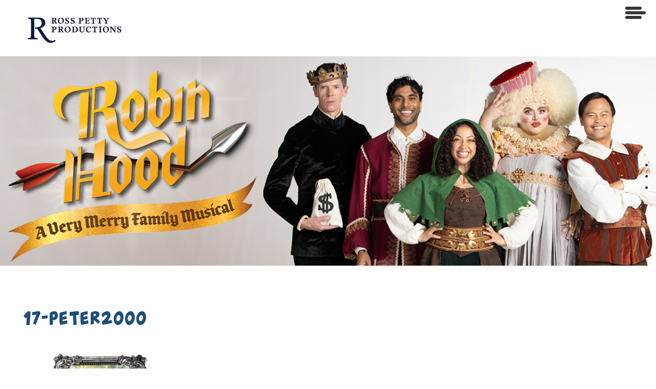

--- FILE ---
content_type: text/html; charset=UTF-8
request_url: https://www.rosspetty.com/past-shows/17-peter2000/
body_size: 16775
content:
<!DOCTYPE html>
<html>

	<head>
		<meta charset="UTF-8">
		<meta name="viewport" content="width=device-width, initial-scale=1.0">
		<title>
			17-peter2000 - Ross Petty - Ross Petty		</title>

		                    <link rel="icon" href="https://www.rosspetty.com/wp-content/uploads/2017/11/favicon.png">
        
		<meta name='robots' content='index, follow, max-image-preview:large, max-snippet:-1, max-video-preview:-1' />

	<!-- This site is optimized with the Yoast SEO plugin v26.2 - https://yoast.com/wordpress/plugins/seo/ -->
	<link rel="canonical" href="https://www.rosspetty.com/past-shows/17-peter2000/" />
	<meta property="og:locale" content="en_US" />
	<meta property="og:type" content="article" />
	<meta property="og:title" content="17-peter2000 - Ross Petty" />
	<meta property="og:url" content="https://www.rosspetty.com/past-shows/17-peter2000/" />
	<meta property="og:site_name" content="Ross Petty" />
	<meta property="article:modified_time" content="2017-11-22T16:03:24+00:00" />
	<meta property="og:image" content="https://www.rosspetty.com/past-shows/17-peter2000" />
	<meta property="og:image:width" content="500" />
	<meta property="og:image:height" content="464" />
	<meta property="og:image:type" content="image/png" />
	<meta name="twitter:card" content="summary_large_image" />
	<script type="application/ld+json" class="yoast-schema-graph">{"@context":"https://schema.org","@graph":[{"@type":"WebPage","@id":"https://www.rosspetty.com/past-shows/17-peter2000/","url":"https://www.rosspetty.com/past-shows/17-peter2000/","name":"17-peter2000 - Ross Petty","isPartOf":{"@id":"https://www.rosspetty.com/#website"},"primaryImageOfPage":{"@id":"https://www.rosspetty.com/past-shows/17-peter2000/#primaryimage"},"image":{"@id":"https://www.rosspetty.com/past-shows/17-peter2000/#primaryimage"},"thumbnailUrl":"https://www.rosspetty.com/wp-content/uploads/2017/11/17-peter2000.png","datePublished":"2017-11-22T16:03:20+00:00","dateModified":"2017-11-22T16:03:24+00:00","breadcrumb":{"@id":"https://www.rosspetty.com/past-shows/17-peter2000/#breadcrumb"},"inLanguage":"en-US","potentialAction":[{"@type":"ReadAction","target":["https://www.rosspetty.com/past-shows/17-peter2000/"]}]},{"@type":"ImageObject","inLanguage":"en-US","@id":"https://www.rosspetty.com/past-shows/17-peter2000/#primaryimage","url":"https://www.rosspetty.com/wp-content/uploads/2017/11/17-peter2000.png","contentUrl":"https://www.rosspetty.com/wp-content/uploads/2017/11/17-peter2000.png","width":500,"height":464},{"@type":"BreadcrumbList","@id":"https://www.rosspetty.com/past-shows/17-peter2000/#breadcrumb","itemListElement":[{"@type":"ListItem","position":1,"name":"Past shows","item":"https://www.rosspetty.com/past-shows/"},{"@type":"ListItem","position":2,"name":"17-peter2000"}]},{"@type":"WebSite","@id":"https://www.rosspetty.com/#website","url":"https://www.rosspetty.com/","name":"Ross Petty","description":"","potentialAction":[{"@type":"SearchAction","target":{"@type":"EntryPoint","urlTemplate":"https://www.rosspetty.com/?s={search_term_string}"},"query-input":{"@type":"PropertyValueSpecification","valueRequired":true,"valueName":"search_term_string"}}],"inLanguage":"en-US"}]}</script>
	<!-- / Yoast SEO plugin. -->


<link rel="alternate" title="oEmbed (JSON)" type="application/json+oembed" href="https://www.rosspetty.com/wp-json/oembed/1.0/embed?url=https%3A%2F%2Fwww.rosspetty.com%2Fpast-shows%2F17-peter2000%2F" />
<link rel="alternate" title="oEmbed (XML)" type="text/xml+oembed" href="https://www.rosspetty.com/wp-json/oembed/1.0/embed?url=https%3A%2F%2Fwww.rosspetty.com%2Fpast-shows%2F17-peter2000%2F&#038;format=xml" />
<style id='wp-img-auto-sizes-contain-inline-css' type='text/css'>
img:is([sizes=auto i],[sizes^="auto," i]){contain-intrinsic-size:3000px 1500px}
/*# sourceURL=wp-img-auto-sizes-contain-inline-css */
</style>
<link rel='stylesheet' id='wp-block-library-css' href='https://www.rosspetty.com/wp-includes/css/dist/block-library/style.min.css?ver=6.9' type='text/css' media='all' />
<link rel='stylesheet' id='wc-blocks-style-css' href='https://www.rosspetty.com/wp-content/plugins/woocommerce/assets/client/blocks/wc-blocks.css?ver=wc-10.2.3' type='text/css' media='all' />
<style id='global-styles-inline-css' type='text/css'>
:root{--wp--preset--aspect-ratio--square: 1;--wp--preset--aspect-ratio--4-3: 4/3;--wp--preset--aspect-ratio--3-4: 3/4;--wp--preset--aspect-ratio--3-2: 3/2;--wp--preset--aspect-ratio--2-3: 2/3;--wp--preset--aspect-ratio--16-9: 16/9;--wp--preset--aspect-ratio--9-16: 9/16;--wp--preset--color--black: #000000;--wp--preset--color--cyan-bluish-gray: #abb8c3;--wp--preset--color--white: #ffffff;--wp--preset--color--pale-pink: #f78da7;--wp--preset--color--vivid-red: #cf2e2e;--wp--preset--color--luminous-vivid-orange: #ff6900;--wp--preset--color--luminous-vivid-amber: #fcb900;--wp--preset--color--light-green-cyan: #7bdcb5;--wp--preset--color--vivid-green-cyan: #00d084;--wp--preset--color--pale-cyan-blue: #8ed1fc;--wp--preset--color--vivid-cyan-blue: #0693e3;--wp--preset--color--vivid-purple: #9b51e0;--wp--preset--gradient--vivid-cyan-blue-to-vivid-purple: linear-gradient(135deg,rgb(6,147,227) 0%,rgb(155,81,224) 100%);--wp--preset--gradient--light-green-cyan-to-vivid-green-cyan: linear-gradient(135deg,rgb(122,220,180) 0%,rgb(0,208,130) 100%);--wp--preset--gradient--luminous-vivid-amber-to-luminous-vivid-orange: linear-gradient(135deg,rgb(252,185,0) 0%,rgb(255,105,0) 100%);--wp--preset--gradient--luminous-vivid-orange-to-vivid-red: linear-gradient(135deg,rgb(255,105,0) 0%,rgb(207,46,46) 100%);--wp--preset--gradient--very-light-gray-to-cyan-bluish-gray: linear-gradient(135deg,rgb(238,238,238) 0%,rgb(169,184,195) 100%);--wp--preset--gradient--cool-to-warm-spectrum: linear-gradient(135deg,rgb(74,234,220) 0%,rgb(151,120,209) 20%,rgb(207,42,186) 40%,rgb(238,44,130) 60%,rgb(251,105,98) 80%,rgb(254,248,76) 100%);--wp--preset--gradient--blush-light-purple: linear-gradient(135deg,rgb(255,206,236) 0%,rgb(152,150,240) 100%);--wp--preset--gradient--blush-bordeaux: linear-gradient(135deg,rgb(254,205,165) 0%,rgb(254,45,45) 50%,rgb(107,0,62) 100%);--wp--preset--gradient--luminous-dusk: linear-gradient(135deg,rgb(255,203,112) 0%,rgb(199,81,192) 50%,rgb(65,88,208) 100%);--wp--preset--gradient--pale-ocean: linear-gradient(135deg,rgb(255,245,203) 0%,rgb(182,227,212) 50%,rgb(51,167,181) 100%);--wp--preset--gradient--electric-grass: linear-gradient(135deg,rgb(202,248,128) 0%,rgb(113,206,126) 100%);--wp--preset--gradient--midnight: linear-gradient(135deg,rgb(2,3,129) 0%,rgb(40,116,252) 100%);--wp--preset--font-size--small: 13px;--wp--preset--font-size--medium: 20px;--wp--preset--font-size--large: 36px;--wp--preset--font-size--x-large: 42px;--wp--preset--spacing--20: 0.44rem;--wp--preset--spacing--30: 0.67rem;--wp--preset--spacing--40: 1rem;--wp--preset--spacing--50: 1.5rem;--wp--preset--spacing--60: 2.25rem;--wp--preset--spacing--70: 3.38rem;--wp--preset--spacing--80: 5.06rem;--wp--preset--shadow--natural: 6px 6px 9px rgba(0, 0, 0, 0.2);--wp--preset--shadow--deep: 12px 12px 50px rgba(0, 0, 0, 0.4);--wp--preset--shadow--sharp: 6px 6px 0px rgba(0, 0, 0, 0.2);--wp--preset--shadow--outlined: 6px 6px 0px -3px rgb(255, 255, 255), 6px 6px rgb(0, 0, 0);--wp--preset--shadow--crisp: 6px 6px 0px rgb(0, 0, 0);}:where(.is-layout-flex){gap: 0.5em;}:where(.is-layout-grid){gap: 0.5em;}body .is-layout-flex{display: flex;}.is-layout-flex{flex-wrap: wrap;align-items: center;}.is-layout-flex > :is(*, div){margin: 0;}body .is-layout-grid{display: grid;}.is-layout-grid > :is(*, div){margin: 0;}:where(.wp-block-columns.is-layout-flex){gap: 2em;}:where(.wp-block-columns.is-layout-grid){gap: 2em;}:where(.wp-block-post-template.is-layout-flex){gap: 1.25em;}:where(.wp-block-post-template.is-layout-grid){gap: 1.25em;}.has-black-color{color: var(--wp--preset--color--black) !important;}.has-cyan-bluish-gray-color{color: var(--wp--preset--color--cyan-bluish-gray) !important;}.has-white-color{color: var(--wp--preset--color--white) !important;}.has-pale-pink-color{color: var(--wp--preset--color--pale-pink) !important;}.has-vivid-red-color{color: var(--wp--preset--color--vivid-red) !important;}.has-luminous-vivid-orange-color{color: var(--wp--preset--color--luminous-vivid-orange) !important;}.has-luminous-vivid-amber-color{color: var(--wp--preset--color--luminous-vivid-amber) !important;}.has-light-green-cyan-color{color: var(--wp--preset--color--light-green-cyan) !important;}.has-vivid-green-cyan-color{color: var(--wp--preset--color--vivid-green-cyan) !important;}.has-pale-cyan-blue-color{color: var(--wp--preset--color--pale-cyan-blue) !important;}.has-vivid-cyan-blue-color{color: var(--wp--preset--color--vivid-cyan-blue) !important;}.has-vivid-purple-color{color: var(--wp--preset--color--vivid-purple) !important;}.has-black-background-color{background-color: var(--wp--preset--color--black) !important;}.has-cyan-bluish-gray-background-color{background-color: var(--wp--preset--color--cyan-bluish-gray) !important;}.has-white-background-color{background-color: var(--wp--preset--color--white) !important;}.has-pale-pink-background-color{background-color: var(--wp--preset--color--pale-pink) !important;}.has-vivid-red-background-color{background-color: var(--wp--preset--color--vivid-red) !important;}.has-luminous-vivid-orange-background-color{background-color: var(--wp--preset--color--luminous-vivid-orange) !important;}.has-luminous-vivid-amber-background-color{background-color: var(--wp--preset--color--luminous-vivid-amber) !important;}.has-light-green-cyan-background-color{background-color: var(--wp--preset--color--light-green-cyan) !important;}.has-vivid-green-cyan-background-color{background-color: var(--wp--preset--color--vivid-green-cyan) !important;}.has-pale-cyan-blue-background-color{background-color: var(--wp--preset--color--pale-cyan-blue) !important;}.has-vivid-cyan-blue-background-color{background-color: var(--wp--preset--color--vivid-cyan-blue) !important;}.has-vivid-purple-background-color{background-color: var(--wp--preset--color--vivid-purple) !important;}.has-black-border-color{border-color: var(--wp--preset--color--black) !important;}.has-cyan-bluish-gray-border-color{border-color: var(--wp--preset--color--cyan-bluish-gray) !important;}.has-white-border-color{border-color: var(--wp--preset--color--white) !important;}.has-pale-pink-border-color{border-color: var(--wp--preset--color--pale-pink) !important;}.has-vivid-red-border-color{border-color: var(--wp--preset--color--vivid-red) !important;}.has-luminous-vivid-orange-border-color{border-color: var(--wp--preset--color--luminous-vivid-orange) !important;}.has-luminous-vivid-amber-border-color{border-color: var(--wp--preset--color--luminous-vivid-amber) !important;}.has-light-green-cyan-border-color{border-color: var(--wp--preset--color--light-green-cyan) !important;}.has-vivid-green-cyan-border-color{border-color: var(--wp--preset--color--vivid-green-cyan) !important;}.has-pale-cyan-blue-border-color{border-color: var(--wp--preset--color--pale-cyan-blue) !important;}.has-vivid-cyan-blue-border-color{border-color: var(--wp--preset--color--vivid-cyan-blue) !important;}.has-vivid-purple-border-color{border-color: var(--wp--preset--color--vivid-purple) !important;}.has-vivid-cyan-blue-to-vivid-purple-gradient-background{background: var(--wp--preset--gradient--vivid-cyan-blue-to-vivid-purple) !important;}.has-light-green-cyan-to-vivid-green-cyan-gradient-background{background: var(--wp--preset--gradient--light-green-cyan-to-vivid-green-cyan) !important;}.has-luminous-vivid-amber-to-luminous-vivid-orange-gradient-background{background: var(--wp--preset--gradient--luminous-vivid-amber-to-luminous-vivid-orange) !important;}.has-luminous-vivid-orange-to-vivid-red-gradient-background{background: var(--wp--preset--gradient--luminous-vivid-orange-to-vivid-red) !important;}.has-very-light-gray-to-cyan-bluish-gray-gradient-background{background: var(--wp--preset--gradient--very-light-gray-to-cyan-bluish-gray) !important;}.has-cool-to-warm-spectrum-gradient-background{background: var(--wp--preset--gradient--cool-to-warm-spectrum) !important;}.has-blush-light-purple-gradient-background{background: var(--wp--preset--gradient--blush-light-purple) !important;}.has-blush-bordeaux-gradient-background{background: var(--wp--preset--gradient--blush-bordeaux) !important;}.has-luminous-dusk-gradient-background{background: var(--wp--preset--gradient--luminous-dusk) !important;}.has-pale-ocean-gradient-background{background: var(--wp--preset--gradient--pale-ocean) !important;}.has-electric-grass-gradient-background{background: var(--wp--preset--gradient--electric-grass) !important;}.has-midnight-gradient-background{background: var(--wp--preset--gradient--midnight) !important;}.has-small-font-size{font-size: var(--wp--preset--font-size--small) !important;}.has-medium-font-size{font-size: var(--wp--preset--font-size--medium) !important;}.has-large-font-size{font-size: var(--wp--preset--font-size--large) !important;}.has-x-large-font-size{font-size: var(--wp--preset--font-size--x-large) !important;}
/*# sourceURL=global-styles-inline-css */
</style>

<style id='classic-theme-styles-inline-css' type='text/css'>
/*! This file is auto-generated */
.wp-block-button__link{color:#fff;background-color:#32373c;border-radius:9999px;box-shadow:none;text-decoration:none;padding:calc(.667em + 2px) calc(1.333em + 2px);font-size:1.125em}.wp-block-file__button{background:#32373c;color:#fff;text-decoration:none}
/*# sourceURL=/wp-includes/css/classic-themes.min.css */
</style>
<link rel='stylesheet' id='ctct_form_styles-css' href='https://www.rosspetty.com/wp-content/plugins/constant-contact-forms/assets/css/style.css?ver=2.13.0' type='text/css' media='all' />
<link rel='stylesheet' id='woocommerce-layout-css' href='https://www.rosspetty.com/wp-content/plugins/woocommerce/assets/css/woocommerce-layout.css?ver=10.2.3' type='text/css' media='all' />
<style id='woocommerce-layout-inline-css' type='text/css'>

	.infinite-scroll .woocommerce-pagination {
		display: none;
	}
/*# sourceURL=woocommerce-layout-inline-css */
</style>
<link rel='stylesheet' id='woocommerce-smallscreen-css' href='https://www.rosspetty.com/wp-content/plugins/woocommerce/assets/css/woocommerce-smallscreen.css?ver=10.2.3' type='text/css' media='only screen and (max-width: 768px)' />
<link rel='stylesheet' id='woocommerce-general-css' href='https://www.rosspetty.com/wp-content/plugins/woocommerce/assets/css/woocommerce.css?ver=10.2.3' type='text/css' media='all' />
<style id='woocommerce-inline-inline-css' type='text/css'>
.woocommerce form .form-row .required { visibility: visible; }
/*# sourceURL=woocommerce-inline-inline-css */
</style>
<link rel='stylesheet' id='brands-styles-css' href='https://www.rosspetty.com/wp-content/plugins/woocommerce/assets/css/brands.css?ver=10.2.3' type='text/css' media='all' />
<link rel='stylesheet' id='style-css' href='https://www.rosspetty.com/wp-content/themes/am2/assets/build/style.b1b28bda1.css' type='text/css' media='all' />
<script type="text/javascript" src="https://www.rosspetty.com/wp-includes/js/dist/hooks.min.js?ver=dd5603f07f9220ed27f1" id="wp-hooks-js"></script>
<script type="text/javascript" src="https://www.rosspetty.com/wp-content/themes/am2/assets/js/jquery.min.js" id="jquery-js"></script>
<script type="text/javascript" src="https://www.rosspetty.com/wp-content/plugins/woocommerce/assets/js/jquery-blockui/jquery.blockUI.min.js?ver=2.7.0-wc.10.2.3" id="jquery-blockui-js" defer="defer" data-wp-strategy="defer"></script>
<script type="text/javascript" id="wc-add-to-cart-js-extra">
/* <![CDATA[ */
var wc_add_to_cart_params = {"ajax_url":"/wp-admin/admin-ajax.php","wc_ajax_url":"/?wc-ajax=%%endpoint%%","i18n_view_cart":"View cart","cart_url":"https://www.rosspetty.com/cart/","is_cart":"","cart_redirect_after_add":"no"};
//# sourceURL=wc-add-to-cart-js-extra
/* ]]> */
</script>
<script type="text/javascript" src="https://www.rosspetty.com/wp-content/plugins/woocommerce/assets/js/frontend/add-to-cart.min.js?ver=10.2.3" id="wc-add-to-cart-js" defer="defer" data-wp-strategy="defer"></script>
<script type="text/javascript" src="https://www.rosspetty.com/wp-content/plugins/woocommerce/assets/js/js-cookie/js.cookie.min.js?ver=2.1.4-wc.10.2.3" id="js-cookie-js" defer="defer" data-wp-strategy="defer"></script>
<script type="text/javascript" id="woocommerce-js-extra">
/* <![CDATA[ */
var woocommerce_params = {"ajax_url":"/wp-admin/admin-ajax.php","wc_ajax_url":"/?wc-ajax=%%endpoint%%","i18n_password_show":"Show password","i18n_password_hide":"Hide password"};
//# sourceURL=woocommerce-js-extra
/* ]]> */
</script>
<script type="text/javascript" src="https://www.rosspetty.com/wp-content/plugins/woocommerce/assets/js/frontend/woocommerce.min.js?ver=10.2.3" id="woocommerce-js" defer="defer" data-wp-strategy="defer"></script>
<script type="text/javascript" id="wpm-js-extra">
/* <![CDATA[ */
var wpm = {"ajax_url":"https://www.rosspetty.com/wp-admin/admin-ajax.php","root":"https://www.rosspetty.com/wp-json/","nonce_wp_rest":"eb6ff31cfd","nonce_ajax":"94d271f68f"};
//# sourceURL=wpm-js-extra
/* ]]> */
</script>
<script type="text/javascript" src="https://www.rosspetty.com/wp-content/plugins/woocommerce-google-adwords-conversion-tracking-tag/js/public/wpm-public.p1.min.js?ver=1.49.2" id="wpm-js"></script>
<link rel="https://api.w.org/" href="https://www.rosspetty.com/wp-json/" /><link rel="alternate" title="JSON" type="application/json" href="https://www.rosspetty.com/wp-json/wp/v2/media/466" /><link rel='shortlink' href='https://www.rosspetty.com/?p=466' />
        <script>
            var am2 = window.am2 || {};
			am2.main = {};
			am2.functionsQueue = [];
			am2.templateDirectory = 'https://www.rosspetty.com/wp-content/themes/am2';
        </script>
    	<noscript><style>.woocommerce-product-gallery{ opacity: 1 !important; }</style></noscript>
	
<!-- START Pixel Manager for WooCommerce -->

		<script>

			window.wpmDataLayer = window.wpmDataLayer || {};
			window.wpmDataLayer = Object.assign(window.wpmDataLayer, {"cart":{},"cart_item_keys":{},"version":{"number":"1.49.2","pro":false,"eligible_for_updates":false,"distro":"fms","beta":false,"show":true},"pixels":{"facebook":{"pixel_id":"1129762054583989","dynamic_remarketing":{"id_type":"post_id"},"capi":false,"advanced_matching":false,"exclusion_patterns":[],"fbevents_js_url":"https://connect.facebook.net/en_US/fbevents.js"}},"shop":{"list_name":"Page | 17-peter2000","list_id":"page_17-peter2000","page_type":"page","currency":"CAD","selectors":{"addToCart":[],"beginCheckout":[]},"order_duplication_prevention":true,"view_item_list_trigger":{"test_mode":false,"background_color":"green","opacity":0.5,"repeat":true,"timeout":1000,"threshold":0.8000000000000000444089209850062616169452667236328125},"variations_output":true,"session_active":false},"page":{"id":466,"title":"17-peter2000","type":"attachment","categories":[],"parent":{"id":124,"title":"Past shows","type":"page","categories":[]}},"general":{"user_logged_in":false,"scroll_tracking_thresholds":[],"page_id":466,"exclude_domains":[],"server_2_server":{"active":false,"ip_exclude_list":[],"pageview_event_s2s":{"is_active":false,"pixels":["facebook"]}},"consent_management":{"explicit_consent":false},"lazy_load_pmw":false}});

		</script>

		
<!-- END Pixel Manager for WooCommerce -->
		<style type="text/css" id="wp-custom-css">
			figure a:hover img{ opacity:1 !important; }

.wpcf7-textarea{
	max-width:385px;
	margin:0 auto;
	background-color:rgba(255,255,255,.8);
}

/* Added 11.05.2025 */

#content {
/* 	border: 1px red solid; */
	padding-top: 110px;
	margin-top: 0 !important;
}

#newsletter{
  background-image: url('https://www.rosspetty.com/wp-content/uploads/2024/07/2-1-scaled-1-e1762182732532.jpg') !important;
}

@media (min-width: 768px) {
	
	/* footer on home page  */
	#newsletter {
		width: 100%;
		background-size: cover;
		background-position: bottom center;
		background-repeat: no-repeat;
		height: auto !important;
		min-height: unset;
		aspect-ratio: 16 / 9;
	}
	
	/*  footer on sub page	 */
	.pre-footer {
		width: 100%;
		background-size: cover;
		background-position: bottom center;
		background-repeat: no-repeat;
		height: auto !important;
		min-height: unset;
		aspect-ratio: 16 / 9;
	}
}

@media (max-width: 767px) {
	
	body.home .home-content * {
		text-align: center !important;
	}
	
	/* footer on home page */	
	#newsletter {
		background-position: 54% center !important; 
		background-size: 1700px auto;
	}
	
	/* footer on subpage */
	.pre-footer {
		background-position: 54% center !important; 
		background-size: 1700px auto;
	}
	
}		</style>
		
				<!-- Google Tag Manager -->
		<script>(function(w,d,s,l,i){w[l]=w[l]||[];w[l].push({'gtm.start':
		new Date().getTime(),event:'gtm.js'});var f=d.getElementsByTagName(s)[0],
		j=d.createElement(s),dl=l!='dataLayer'?'&l='+l:'';j.async=true;j.src=
		'https://www.googletagmanager.com/gtm.js?id='+i+dl;f.parentNode.insertBefore(j,f);
		})(window,document,'script','dataLayer','GTM-K4ZXB2G');</script>
		<!-- End Google Tag Manager -->
		<!-- Facebook Pixel Code -->
<script>
!function(f,b,e,v,n,t,s)
{if(f.fbq)return;n=f.fbq=function(){n.callMethod?
n.callMethod.apply(n,arguments):n.queue.push(arguments)};
if(!f._fbq)f._fbq=n;n.push=n;n.loaded=!0;n.version='2.0';
n.queue=[];t=b.createElement(e);t.async=!0;
t.src=v;s=b.getElementsByTagName(e)[0];
s.parentNode.insertBefore(t,s)}(window,document,'script',
'https://connect.facebook.net/en_US/fbevents.js');
 fbq('init', '975352816138246'); 
fbq('track', 'PageView');
</script>
<noscript>
 <img height="1" width="1" 
src="https://www.facebook.com/tr?id=975352816138246&ev=PageView
&noscript=1"/>
</noscript>
<!-- End Facebook Pixel Code -->
<meta name="facebook-domain-verification" content="c6sh1uhxan6io8dw1wcklsorei5syj" />
<!--
<meta property="og:image" content="https://www.rosspetty.com/wp-content/uploads/2020/11/01-Ross-website-2700-x-1819-px.jpg"  >
<meta property="og:image:width" content="3523" >
<meta property="og:image:height" content="2372" >
		
<meta property="og:title" content="Win Show Tickets, a $500 BMO RESP and More!"  > 
<meta property="og:site_name" content="Win Show Tickets, a $500 BMO RESP and More!" />
<meta property="og:title" content="Ross Petty Show"  > 
<meta property="og:site_name" content="Ross Petty Show" />
<meta property="og:description" content="We are pleased to announce the VIRTUAL twistered sequel to THE WIZARD OF OZ, THERE’S NO PLACE LIKE HOME FOR THE HOLIDAYS! Join us virtually! " >  
-->

	</head>


	<body class="attachment wp-singular attachment-template-default attachmentid-466 attachment-png wp-theme-am2 theme-am2 woocommerce-no-js ctct-am2 metaslider-plugin">
	<!-- Google Tag Manager (noscript) -->
	<noscript><iframe src="https://www.googletagmanager.com/ns.html?id=GTM-K4ZXB2G"
	height="0" width="0" style="display:none;visibility:hidden"></iframe></noscript>
	<!-- End Google Tag Manager (noscript) -->
		<div id='woobox-root'></div>
		<script>(function(d, s, id) {
		var js, fjs = d.getElementsByTagName(s)[0];
		if (d.getElementById(id)) return;
		js = d.createElement(s); js.id = id;
		js.src = "//woobox.com/js/plugins/woo.js";
		fjs.parentNode.insertBefore(js, fjs);
		}(document, 'script', 'woobox-sdk'));</script>
		
		<!-- start:main nav -->
		<div class="resp-menu">
			<!-- start:main nav -->
			<nav id="resp-main-nav" class="menu menu--responsive-menu"><ul id="menu-header-menu" class="menu clearfix"><li id="menu-item-8" class="menu-item menu-item-type-post_type menu-item-object-page menu-item-home menu-item-8"><a href="https://www.rosspetty.com/">Home</a></li>
<li id="menu-item-402" class="menu-item menu-item-type-post_type menu-item-object-page menu-item-402"><a href="https://www.rosspetty.com/tv-specials/">TV Specials</a></li>
<li id="menu-item-132" class="menu-item menu-item-type-post_type menu-item-object-page menu-item-132"><a href="https://www.rosspetty.com/past-shows/">Past shows</a></li>
<li id="menu-item-1727" class="menu-item menu-item-type-custom menu-item-object-custom menu-item-1727"><a target="_blank" href="https://www.rosspetty.com/wp-content/uploads/2025/07/Panto_Sponsorship-Proposal_July-24.pdf">Sponsorship</a></li>
</ul></nav>			<!-- end:main nav -->
			<ul class="social  clearfix">
									<li class="social__item social__item--facebook">
	                    <a href="https://www.facebook.com/RossPettyProductions" target="_blank">
	                    	<span class="social__icon social__icon--facebook">
	                    		<svg xmlns="http://www.w3.org/2000/svg" id="Layer_1" viewBox="0 0 30.4 30.2">
	                    		  <style>
	                    		    .hst0{fill:none;stroke:#363737;stroke-width:1.25;stroke-linecap:round;stroke-linejoin:round;stroke-miterlimit:10;} .hst1{fill:none;stroke:#363737;stroke-width:1.1713;stroke-linecap:round;stroke-linejoin:round;stroke-miterlimit:10;}
	                    		  </style>
	                    		  <path d="M11.5 29.1c-.4 0-.8-.3-.8-.8V15.9c0-.4-.3-.8-.8-.8H7.8c-.4 0-.8-.3-.8-.8v-3c0-.4.3-.8.8-.8h2c.4 0 .8-.3.8-.8V5.2C10.5 2.9 13 1.1 15 1h5.8c.4 0 .8.4.8.8v2.9c0 .4-.3.8-.8.8h-2.3c-1.3 0-2.3 1-2.3 2.3v2c0 .4.3.8.8.8h3c.4 0 .8.3.8.8v3.1c0 .4-.3.8-.8.8h-2.8c-.4 0-.8.3-.8.8v12.4" class="hst0"/>
	                    		</svg>
	                    	</span>
	                    </a> 
	                </li>
									                <li class="social__item social__item--twitter">
	                    <a href="https://twitter.com/rosspettypro" target="_blank">
	                    	<span class="social__icon social__icon--twitter">
	                    		<svg xmlns="http://www.w3.org/2000/svg" id="Layer_1" viewBox="0 0 30.2 30.2">
	                    		  <style>
	                    		    .hst0{fill:none;stroke:#363737;stroke-width:1.25;stroke-linecap:round;stroke-linejoin:round;stroke-miterlimit:10;} .hst1{fill:none;stroke:#363737;stroke-width:1.1713;stroke-linecap:round;stroke-linejoin:round;stroke-miterlimit:10;}
	                    		  </style>
	                    		  <path d="M11.7 21.6s-3.8 2.9-7.2 2.5c-3.4-.4 12.5 5.9 19-3.6 2.5-3.6 2.7-7.3 2.8-8.5 0-.2.1-.5.2-.7l1.9-2.7-2.4.7 2.3-3.2-2.7 1.2c-.4.2-.9.1-1.3-.1-1-.7-3.2-1.9-5.7-.1-2 1.4-2.5 2.9-2.7 3.9-.1.7-.8 1.2-1.5 1-1.9-.4-5.1-1.3-7.4-3.4-.7-.8-2.1-.4-2.1.7 0 1 .4 2.5 2.1 4.5l-2.1-1s-.4 3.2 3.8 5.1l-2.1.4" class="hst0"/>
	                    		</svg>
	                    	</span>
	                    </a> 
	                </li>
									                <li class="social__item social__item--instagram">
	                    <a href="https://www.instagram.com/rosspettypro" target="_blank">
	                    	<span class="social__icon social__icon--instagram">
	                    		<svg xmlns="http://www.w3.org/2000/svg" id="Layer_1" viewBox="0 0 30 30.2">
	                    		  <style>
	                    		    .hst0{fill:none;stroke:#363737;stroke-width:1.25;stroke-linecap:round;stroke-linejoin:round;stroke-miterlimit:10;} .hst1{fill:none;stroke:#363737;stroke-width:1.1713;stroke-linecap:round;stroke-linejoin:round;stroke-miterlimit:10;}
	                    		  </style>
	                    		  <circle cx="15.3" cy="14.8" r="7.9" class="hst0"/>
	                    		  <path d="M24.9 9.7h3.7V25c0 2.1-1.7 3.9-3.9 3.9H5.5c-2.1 0-3.9-1.7-3.9-3.9V4.9C1.6 2.7 3.4 1 5.5 1h19.3c1.6 0 3.1 1.2 3.6 2.6l-6.5-.1c-.5 0-1 .4-1 1l.1 1.8M1.8 12.5h5.5" class="hst0"/>
	                    		</svg>
	                    	</span>
	                    </a> 
	                </li>
									                <li class="social__item social__item--youtube">
	                    <a href="https://www.youtube.com/user/MrRosspetty" target="_blank">
	                    	<span class="social__icon social__icon--youtube">
	                    		<svg xmlns="http://www.w3.org/2000/svg" id="Layer_1" viewBox="0 0 30.2 30.2">
	                    		  <style>
	                    		    .hst0{fill:none;stroke:#363737;stroke-width:1.25;stroke-linecap:round;stroke-linejoin:round;stroke-miterlimit:10;} .hst1{fill:none;stroke:#363737;stroke-width:1.1713;stroke-linecap:round;stroke-linejoin:round;stroke-miterlimit:10;}
	                    		  </style>
	                    		  <path d="M8.6 1l2 4.9L12.8.7m-2.2 10.4V5.9m3.9 5.1c-.6 0-1.1-.5-1.1-1.1V5c0-.6.5-1.1 1.1-1.1.6 0 1.1.5 1.1 1.1v4.9c.1.6-.4 1.1-1.1 1.1z" class="hst0"/>
	                    		  <path d="M26.3 15.2v12.4c0 1.1-.9 2-2 2H5c-1.1 0-2-.9-2-2V15.2c0-1.1.9-2 2-2h14.8V9.5" class="hst0"/>
	                    		  <path d="M19.9 3.8v6.1c0 .6-.5 1.1-1.1 1.1-.6 0-1.1-.5-1.1-1.1V3.8m-4.5 22.1v-1.5m-.1-5.7v6.1c0 .6-.5 1.1-1.1 1.1-.6 0-1.1-.5-1.1-1.1v-6.1m-2.7 7.2v-9.5m-2.1-.2h4.4m4.9 9.7v-9.5m1.3 9.4h-.1c-.6 0-1-.5-1-1v-4.1c0-.6.5-1 1-1h.1c.6 0 1 .5 1 1v4.1c0 .6-.5 1-1 1zm5.6-1.7v.6c0 .7-.5 1.2-1.2 1.2h-.2c-.7 0-1.2-.5-1.2-1.2v-4.5c0-.7.5-1.2 1.2-1.2h.2c.7 0 1.2.5 1.2 1.2v1.9h-2.4" class="hst0"/>
	                    		</svg>
	                    	</span>
	                    </a> 
	                </li>
				        	</ul>
		</div>
		<!-- end:main nav -->

		<!-- start:wrapper -->
		<div id="wrapper">

			<!-- start:header -->
			<header id="header" class="header header--site" style="box-shadow:none !important;">
				<div class="wrapper">
					<div class="container">
												
												<h1 class="logo">
							<a href="https://www.rosspetty.com" class="logo__link">
																	<img src="https://www.rosspetty.com/wp-content/uploads/2020/08/ROSS-PETTY-LOGO-1.jpg" width="" height="" alt="Ross Petty" style="vertical-align:middle ;" />
															</a>
						</h1>

						

						<!-- start:main nav -->
						<nav id="main-nav" class="main-navigation"><ul id="menu-header-menu-1" class="menu menu--main-menu clearfix"><li class="menu-item menu-item-type-post_type menu-item-object-page menu-item-home menu-item-8"><a href="https://www.rosspetty.com/">Home</a></li>
<li class="menu-item menu-item-type-post_type menu-item-object-page menu-item-402"><a href="https://www.rosspetty.com/tv-specials/">TV Specials</a></li>
<li class="menu-item menu-item-type-post_type menu-item-object-page menu-item-132"><a href="https://www.rosspetty.com/past-shows/">Past shows</a></li>
<li class="menu-item menu-item-type-custom menu-item-object-custom menu-item-1727"><a target="_blank" href="https://www.rosspetty.com/wp-content/uploads/2025/07/Panto_Sponsorship-Proposal_July-24.pdf">Sponsorship</a></li>
</ul></nav>						<!-- end:main nav -->
						

						<div class="header__shadow"></div>
					</div>
				</div>
			</header>
			<!-- end:header -->
			<!-- start:responsive buttons -->
				<div class="resp-buttons right">
					<div id="js-resp-menu-toggle" class="resp-menu-icon" >
			            <span class="resp-menu-icon__line resp-menu-icon__line--top"></span>
			            <span class="resp-menu-icon__line resp-menu-icon__line--middle"></span>
			            <span class="resp-menu-icon__line resp-menu-icon__line--bottom"></span>
			        </div>
				</div>
			<!-- start:responsive buttons -->
		
<!-- start:content -->
<div id="content">
    
<div class="subpage__hero">
    <figure class="subpage__hero-container">
            <img src="https://www.rosspetty.com/wp-content/uploads/2025/07/Panto_Ross-Petty_CharacterBanner4.jpg" width="1200" height="383" alt="" class="subpage__hero-background subpage__hero-background--desktop">
            <img src="https://www.rosspetty.com/wp-content/uploads/2025/07/Panto_Ross-Petty_CharacterBanner4.jpg" width="1200" height="383" alt="" class="subpage__hero-background subpage__hero-background--mobile" style="padding-top:4%;">
    </figure>
</div>    <!-- start:main 	-->
    <main id="main" class="main clearfix">
        <div class="layout layout--wide default">
            
                    <div class="wrapper">
                        <div class="container">
                            <h1 class="page__title">17-peter2000</h1>
                        </div>
                    </div>
                    <div class="wrapper">
                        <div class="container">
                            <p class="attachment"><a href='https://www.rosspetty.com/wp-content/uploads/2017/11/17-peter2000.png'><img fetchpriority="high" decoding="async" width="300" height="278" src="https://www.rosspetty.com/wp-content/uploads/2017/11/17-peter2000-300x278.png" class="attachment-medium size-medium" alt="" srcset="https://www.rosspetty.com/wp-content/uploads/2017/11/17-peter2000-300x278.png 300w, https://www.rosspetty.com/wp-content/uploads/2017/11/17-peter2000.png 500w" sizes="(max-width: 300px) 100vw, 300px" /></a></p>
                        </div>
                    </div>
                    
                        </div>
        

    </main>
    <!-- end:main -->

</div>
<!-- end:content -->

			<!-- start:footer -->
			
			                                                    <div class="pre-footer" style="height:1000px; background-image: url('https://www.rosspetty.com/wp-content/uploads/2024/07/2-1-scaled-1-e1762182732532.jpg'); background-position:bottom center;">
                        						
					

			
			<!--<img src="" width="" height="" alt='' class="pre-footer__background-image">-->
				<figure class="pre-footer__image holidayImage" style="top: 100px;;">
					<!--<img src="" width="" height="" alt=''>-->
                    				</figure>
							
			</div>
			<!-- end:footer -->
			<!-- start:footer -->
			<footer id="footer" class="footer footer--site">
				<div class="wrapper" style="max-width:1400px;">
					<div class="container">

						<div class="footer__top clearfix">
							<div class="col-13">
																							</div>
							<div class="col-13" style="text-align:center;">
								<!--<img src="https://www.rosspetty.com/wp-content/uploads/2022/08/ON_POS_LOGO_RGB.png" alt="Goverment of Ontario" width="225" />-->
															</div>
							<div class="col-13">
								<ul class="social  clearfix">
																			<li class="social__item social__item--facebook">
						                    <a href="https://www.facebook.com/RossPettyProductions" target="_blank">
						                    	<span class="social__icon social__icon--facebook">
						                    		<svg xmlns="http://www.w3.org/2000/svg" id="Layer_1" viewBox="0 0 30.4 30.2">
						                    		  <style>
						                    		    .st0{fill:none;stroke:#fff;stroke-width:1.25;stroke-linecap:round;stroke-linejoin:round;stroke-miterlimit:10;} .st1{fill:none;stroke:#fff;stroke-width:1.1713;stroke-linecap:round;stroke-linejoin:round;stroke-miterlimit:10;}
						                    		  </style>
						                    		  <path d="M11.5 29.1c-.4 0-.8-.3-.8-.8V15.9c0-.4-.3-.8-.8-.8H7.8c-.4 0-.8-.3-.8-.8v-3c0-.4.3-.8.8-.8h2c.4 0 .8-.3.8-.8V5.2C10.5 2.9 13 1.1 15 1h5.8c.4 0 .8.4.8.8v2.9c0 .4-.3.8-.8.8h-2.3c-1.3 0-2.3 1-2.3 2.3v2c0 .4.3.8.8.8h3c.4 0 .8.3.8.8v3.1c0 .4-.3.8-.8.8h-2.8c-.4 0-.8.3-.8.8v12.4" class="st0"/>
						                    		</svg>
						                    	</span>
						                    </a> 
						                </li>
																								                <li class="social__item social__item--twitter">
						                    <a href="https://twitter.com/rosspettypro" target="_blank">
						                    	<span class="social__icon social__icon--twitter">
						                    		<svg xmlns="http://www.w3.org/2000/svg" id="Layer_1" viewBox="0 0 30.2 30.2">
						                    		  <style>
						                    		    .st0{fill:none;stroke:#fff;stroke-width:1.25;stroke-linecap:round;stroke-linejoin:round;stroke-miterlimit:10;} .st1{fill:none;stroke:#fff;stroke-width:1.1713;stroke-linecap:round;stroke-linejoin:round;stroke-miterlimit:10;}
						                    		  </style>
						                    		  <path d="M11.7 21.6s-3.8 2.9-7.2 2.5c-3.4-.4 12.5 5.9 19-3.6 2.5-3.6 2.7-7.3 2.8-8.5 0-.2.1-.5.2-.7l1.9-2.7-2.4.7 2.3-3.2-2.7 1.2c-.4.2-.9.1-1.3-.1-1-.7-3.2-1.9-5.7-.1-2 1.4-2.5 2.9-2.7 3.9-.1.7-.8 1.2-1.5 1-1.9-.4-5.1-1.3-7.4-3.4-.7-.8-2.1-.4-2.1.7 0 1 .4 2.5 2.1 4.5l-2.1-1s-.4 3.2 3.8 5.1l-2.1.4" class="st0"/>
						                    		</svg>
						                    	</span>
						                    </a> 
						                </li>
																								                <li class="social__item social__item--instagram">
						                    <a href="https://www.instagram.com/rosspettypro" target="_blank">
						                    	<span class="social__icon social__icon--instagram">
						                    		<svg xmlns="http://www.w3.org/2000/svg" id="Layer_1" viewBox="0 0 30 30.2">
						                    		  <style>
						                    		    .st0{fill:none;stroke:#fff;stroke-width:1.25;stroke-linecap:round;stroke-linejoin:round;stroke-miterlimit:10;} .st1{fill:none;stroke:#fff;stroke-width:1.1713;stroke-linecap:round;stroke-linejoin:round;stroke-miterlimit:10;}
						                    		  </style>
						                    		  <circle cx="15.3" cy="14.8" r="7.9" class="st0"/>
						                    		  <path d="M24.9 9.7h3.7V25c0 2.1-1.7 3.9-3.9 3.9H5.5c-2.1 0-3.9-1.7-3.9-3.9V4.9C1.6 2.7 3.4 1 5.5 1h19.3c1.6 0 3.1 1.2 3.6 2.6l-6.5-.1c-.5 0-1 .4-1 1l.1 1.8M1.8 12.5h5.5" class="st0"/>
						                    		</svg>
						                    	</span>
						                    </a> 
						                </li>
																								                <li class="social__item social__item--youtube">
						                    <a href="https://www.youtube.com/user/MrRosspetty" target="_blank">
						                    	<span class="social__icon social__icon--youtube">
						                    		<svg xmlns="http://www.w3.org/2000/svg" id="Layer_1" viewBox="0 0 30.2 30.2">
						                    		  <style>
						                    		    .st0{fill:none;stroke:#fff;stroke-width:1.25;stroke-linecap:round;stroke-linejoin:round;stroke-miterlimit:10;} .st1{fill:none;stroke:#fff;stroke-width:1.1713;stroke-linecap:round;stroke-linejoin:round;stroke-miterlimit:10;}
						                    		  </style>
						                    		  <path d="M8.6 1l2 4.9L12.8.7m-2.2 10.4V5.9m3.9 5.1c-.6 0-1.1-.5-1.1-1.1V5c0-.6.5-1.1 1.1-1.1.6 0 1.1.5 1.1 1.1v4.9c.1.6-.4 1.1-1.1 1.1z" class="st0"/>
						                    		  <path d="M26.3 15.2v12.4c0 1.1-.9 2-2 2H5c-1.1 0-2-.9-2-2V15.2c0-1.1.9-2 2-2h14.8V9.5" class="st0"/>
						                    		  <path d="M19.9 3.8v6.1c0 .6-.5 1.1-1.1 1.1-.6 0-1.1-.5-1.1-1.1V3.8m-4.5 22.1v-1.5m-.1-5.7v6.1c0 .6-.5 1.1-1.1 1.1-.6 0-1.1-.5-1.1-1.1v-6.1m-2.7 7.2v-9.5m-2.1-.2h4.4m4.9 9.7v-9.5m1.3 9.4h-.1c-.6 0-1-.5-1-1v-4.1c0-.6.5-1 1-1h.1c.6 0 1 .5 1 1v4.1c0 .6-.5 1-1 1zm5.6-1.7v.6c0 .7-.5 1.2-1.2 1.2h-.2c-.7 0-1.2-.5-1.2-1.2v-4.5c0-.7.5-1.2 1.2-1.2h.2c.7 0 1.2.5 1.2 1.2v1.9h-2.4" class="st0"/>
						                    		</svg>
						                    	</span>
						                    </a> 
						                </li>
													            	</ul>
							</div>
							
						</div>
						
					</div>
				</div>
			</footer>
			<div class="footer__bottom">
				<div class="wrapper">
					<div class="container">
						<div class="copyright">
							<p>© Copyright Ross Petty Productions Inc. 2025/26</p>
						</div>

						<!-- start:main nav -->
						<nav id="footer-nav" class="footer-navigation"><ul id="menu-footer-menu" class="menu menu--footer-menu clearfix"><li id="menu-item-510" class="menu-item menu-item-type-post_type menu-item-object-page menu-item-510"><a href="https://www.rosspetty.com/about-us/">About us</a></li>
<li id="menu-item-537" class="menu-item menu-item-type-post_type menu-item-object-page menu-item-537"><a href="https://www.rosspetty.com/elgin-theatre/"> Elgin Theatre</a></li>
<li id="menu-item-522" class="menu-item menu-item-type-post_type menu-item-object-page menu-item-privacy-policy menu-item-522"><a rel="privacy-policy" href="https://www.rosspetty.com/privacy/"> Privacy</a></li>
</ul></nav>						<!-- end:main nav -->
					</div>
				</div>
			</div>
			<!-- end:footer -->
		</div>
		<!-- end:wrapper -->
		<div class="social_share-wrapper"><div class="heateor_sss_sharing_container heateor_sss_vertical_sharing heateor_sss_hide_sharing heateor_sss_bottom_sharing" ss-offset="0" heateor-sss-data-href="https://www.rosspetty.com/" style="-webkit-box-shadow:none;box-shadow:none;left: 0px; top: 100px;width:44px;"><ul class="heateor_sss_sharing_ul">
			
			<li class=""><i style="width:40px;height:40px;margin:0;" alt="Facebook" title="Facebook" class="heateorSssSharing heateorSssFacebookBackground" onclick="heateorSssPopup(&quot;https://www.facebook.com/sharer/sharer.php?u=https://www.rosspetty.com/past-shows/17-peter2000/&quot;)"><ss style="display:block;" class="heateorSssSharingSvg heateorSssFacebookSvg"></ss></i></li><li class=""><i style="width:40px;height:40px;margin:0;" alt="Email" title="Email" class="heateorSssSharing heateorSssEmailBackground" onclick="window.location.href = 'mailto:?subject=Ross Petty Show&amp;body=The Toronto Star says LIL’ RED ROBIN HOOD is one of the top shows to see in 2019!%0D%0AJoin us at Toronto’s historic Winter Garden Theatre.%0D%0A' + decodeURIComponent('https://www.rosspetty.com/past-shows/17-peter2000/' )"><ss style="display:block" class="heateorSssSharingSvg heateorSssEmailSvg"></ss></i></li><li class=""><i style="width:40px;height:40px;margin:0;" alt="Pinterest" title="Pinterest" class="heateorSssSharing heateorSssPinterestBackground" onclick="javascript:void( (function() {var e=document.createElement('script' );e.setAttribute('type','text/javascript' );e.setAttribute('charset','UTF-8' );e.setAttribute('src','//assets.pinterest.com/js/pinmarklet.js?r='+Math.random()*99999999);document.body.appendChild(e)})());"><ss style="display:block;" class="heateorSssSharingSvg heateorSssPinterestSvg"></ss></i></li></ul><div class="heateorSssClear"></div><div title="Hide" style="float:left" onclick="heateorSssHideSharing(this, 'heateorSssPullOut', 'heateorSssPushIn','Left', 'left')" class="heateorSssSharingArrow heateorSssPullOut"></div></div></div>
		<style type="text/css">
			.social_share-wrapper {
				position: fixed;
				right: 0;
				z-index: 55;
			} 
			.heateor_sss_sharing_container.heateor_sss_vertical_sharing.heateor_sss_hide_sharing.heateor_sss_bottom_sharing {
				right: 0px;
				left: auto!important;
    			padding: 0;
    			position: fixed;
    			top: 50%!important;
    			transform: translateY(-50%);
			}
			.heateorSssSharingArrow.heateorSssPullOut{display: none;}
			.heateor_sss_sharing_ul-image-desktop {display: block;}
			.heateor_sss_sharing_ul-image-mobile{display: none;}
			@media (max-width:783px) { 
				.heateor_sss_sharing_ul-image-desktop {display: none;}
				.heateor_sss_sharing_ul-image-mobile{display: block;max-width: 100%;margin: 0 auto!important;max-height: 40px;}

				
				ul.heateor_sss_sharing_ul li.heateor_sss_sharing_ul-image {
				    width: 33%!important; 
				    margin: 0 auto!important;
				    position: relative;
				    margin-top: 20px!important;
				    background-image: url(https://www.rosspetty.com/wp-content/themes/am2/assets/images/contest-button-bg.png);
				    background-repeat: repeat-x;
				}

				.heateor_sss_sharing_container.heateor_sss_vertical_sharing.heateor_sss_hide_sharing.heateor_sss_bottom_sharing { 
	    			top: auto!important;
	    			bottom: 0px;
	    			transform: translateY(-0%);
				}
			}
			.calendar__month:first-child {
			    display: none;
			}
			.calendar__month:nth-of-type(2) {
			    display: block;
			}
			.layout--text-with-image {
				background-position: center;
			    background-repeat: no-repeat;
			    background-size: auto 100%;
			    border-top: 2px solid #fff;
			}
			.text-with-image {
			    padding: 85px 0 105px;
			    display: inline-block;
			    position: relative;
			    margin: 0 auto;
			    width: 100%;
			    float: none;
			    text-align: center;
			}
			.text-with-image__content { 
			    width: 100%; 
			    padding: 0;
			    max-width: 610px;
			    margin: 0 auto;
			    float: none;
			    clear: both;
			    margin: 0 auto!important;
			}
			@media (max-width: 540px){
				.calendar__legend .legend__item {
				    margin-right: 0;
				    width: 43%;
				    display: inline-block;
				    float: none;
				    margin-bottom: 15px;
				}
				.calendar__legend {
				    width: 100%;
				    margin: 0 auto;
				    list-style-type: none;
				    padding: 10px 48px 30px;
				    display: -webkit-box;
				    display: -ms-flexbox;
				    display: flex;
				    background-color: #fff;
				    position: relative;
				    display: block;
				}
			}
			@media (max-width: 440px){
				.hero-image__image {
				    height: 180px;
				}
			} 
			.layout--text-with-image {
    background-image: url(//www.rosspetty.com/wp-content/themes/am2/text-with-image-background-compressor.jpg)!important;
}
			.wpcf7-form-control-wrap.checkbox-742 { 
				position: absolute; 
				font-size: 12px; 
				top: 55px; 
				left: 0;
				width: 92%;  
				right: 0;
			}
			.footer__top .mc4wp-form-fields { max-height: 50px;}

			.checkbox-742 .wpcf7-list-item-label {
				display: block;
			}

			.checkbox-742 .wpcf7-list-item-label::before { 
			    position: absolute;
			    top: 1px;
			    right: -20px;
			    display: block;
			    width: 14px;
			    height: 14px;
			    border-radius: 3px;
			    pointer-events: none;
			    content: "";
			    -webkit-user-select: none;
			    -moz-user-select: none;
			    -ms-user-select: none;
			    user-select: none;
			    background-color: #fff;
			    opacity: 0.7;
			}
			.checkbox-742 .wpcf7-list-item-label::after {
			    position: absolute;
			    top: .25rem;
			    right: -20px;
			    display: block;
			    width: 1rem;
			    height: 1rem;
			    border-radius: 3px;
			    content: "";
			    background-repeat: no-repeat;
			    background-position: center center;
			    background-size: 50% 50%;
			}

			.checkbox-742 .wpcf7-form-control input[type="checkbox"]:checked ~ .wpcf7-list-item-label::before {
			    background-color: #0077bd;
			}

			.checkbox-742 .wpcf7-form-control input[type="checkbox"]:checked ~ .wpcf7-list-item-label::after {
			    content: "✓";
			    fill: #fff;
			    color: #fff;
			    top: 2px!important;
			    right: -24px!important;
    			bottom: 0;
			}
			.footer__top .mc4wp-form-fields input[type="checkbox"] {    
				position: absolute;
			    width: 110%;
			    opacity: 0;
			    display: block!important;
			    z-index: 555;
			}
			.wpcf7-response-output.wpcf7-display-none.wpcf7-validation-errors,
			.screen-reader-response ul,
			.wpcf7-not-valid-tip,
			.wpcf7-response-output.wpcf7-display-none.wpcf7-mail-sent-ok {
				display: none!important;
			}
			.screen-reader-response {
				color: #c50023;
				font-size: 14px;
			} 
			.footer__top__subscribe {
				height: 100px;
			}
			@media (max-width: 800px){
				.footer__top__subscribe {
				    margin-top: -5px;
				}
			} 
			.cast--current-show {
				padding: 0px;
			}
			.subpage__hero-background--mobile{display:none;}
			.subpage__hero-background--desktop {display:block;}
			@media (max-width: 801px){
				.subpage__hero-background--mobile{display:block;opacity:1;}
				.subpage__hero-background--desktop {display:none;}
				.subpage__hero-container {
					background-image: inherit;
					height: inherit;
				}
				.subpage__hero {margin-bottom: 10px;}
			}
			.hero-image__image {
				height: 1090px;
			}
			@media (max-width: 1440px){
				.hero-image__image {
					height: 850px;
				}
			}
			@media (max-width: 1024px){
				.hero-image__image {
					height: 550px;
				}
			}
			@media (max-width: 801px){
				.hero-image__image {
					height: 490px;
				}
			}
			@media (max-width: 640px){
				.hero-image__image {
					height: 330px;
				}
			}
			@media (max-width: 450px){
				.hero-image__image {
					height: 280px;
				}
			}
			
			.header__content-top {
				position: absolute;
			    right: 0;
			    top: 0;
			    max-width: 260px;  
			}
			.responsive-top-contest {
				display: none;
			}
			@media (max-width: 1500px){ 
				.header__content-top {
				    max-width: 210px;  
				}
			}

			@media (max-width: 1350px){ 
				.header__content-top { 
				    max-width: 170px;  
				}
			}
			@media (max-width: 1300px){ 
				.header__content-top {
					display: none;
				}
				.responsive-top-contest {
					display: block;
					float: left;
    				margin-left: 10px!important;
				}
			}
			.menu--main-menu .menu-item a {
				font-size: 16px;
			}
			.footer--site {    
				color: #0077bd;
			    background: #fff;	
			}
			.footer__top__title {color: #0077bd;}
			#footer svg {fill: #0077bd;}
			#footer .st0 {stroke: #0077bd;}
			.shows__panel-gallery-item {
				height:180px;
			}
			@media (max-width: 900px){ 
				.shows__panel-gallery-item {
					height:130px;
				}
			}
		</style>

	
		<script type="speculationrules">
{"prefetch":[{"source":"document","where":{"and":[{"href_matches":"/*"},{"not":{"href_matches":["/wp-*.php","/wp-admin/*","/wp-content/uploads/*","/wp-content/*","/wp-content/plugins/*","/wp-content/themes/am2/*","/*\\?(.+)"]}},{"not":{"selector_matches":"a[rel~=\"nofollow\"]"}},{"not":{"selector_matches":".no-prefetch, .no-prefetch a"}}]},"eagerness":"conservative"}]}
</script>
	<script type='text/javascript'>
		(function () {
			var c = document.body.className;
			c = c.replace(/woocommerce-no-js/, 'woocommerce-js');
			document.body.className = c;
		})();
	</script>
	<script type="text/javascript" src="https://www.rosspetty.com/wp-content/plugins/constant-contact-forms/assets/js/ctct-plugin-frontend.min.js?ver=2.13.0" id="ctct_frontend_forms-js"></script>
<script type="text/javascript" src="https://www.rosspetty.com/wp-includes/js/dist/i18n.min.js?ver=c26c3dc7bed366793375" id="wp-i18n-js"></script>
<script type="text/javascript" id="wp-i18n-js-after">
/* <![CDATA[ */
wp.i18n.setLocaleData( { 'text direction\u0004ltr': [ 'ltr' ] } );
//# sourceURL=wp-i18n-js-after
/* ]]> */
</script>
<script type="text/javascript" src="https://www.rosspetty.com/wp-content/plugins/contact-form-7/includes/swv/js/index.js?ver=6.1.2" id="swv-js"></script>
<script type="text/javascript" id="contact-form-7-js-before">
/* <![CDATA[ */
var wpcf7 = {
    "api": {
        "root": "https:\/\/www.rosspetty.com\/wp-json\/",
        "namespace": "contact-form-7\/v1"
    }
};
//# sourceURL=contact-form-7-js-before
/* ]]> */
</script>
<script type="text/javascript" src="https://www.rosspetty.com/wp-content/plugins/contact-form-7/includes/js/index.js?ver=6.1.2" id="contact-form-7-js"></script>
<script type="text/javascript" src="https://www.rosspetty.com/wp-content/themes/am2/assets/build/am2-functions.min.37b040e5.js" id="am2-functions-js"></script>
<script type="text/javascript" src="https://www.rosspetty.com/wp-content/plugins/woocommerce/assets/js/sourcebuster/sourcebuster.min.js?ver=10.2.3" id="sourcebuster-js-js"></script>
<script type="text/javascript" id="wc-order-attribution-js-extra">
/* <![CDATA[ */
var wc_order_attribution = {"params":{"lifetime":1.0000000000000000818030539140313095458623138256371021270751953125e-5,"session":30,"base64":false,"ajaxurl":"https://www.rosspetty.com/wp-admin/admin-ajax.php","prefix":"wc_order_attribution_","allowTracking":true},"fields":{"source_type":"current.typ","referrer":"current_add.rf","utm_campaign":"current.cmp","utm_source":"current.src","utm_medium":"current.mdm","utm_content":"current.cnt","utm_id":"current.id","utm_term":"current.trm","utm_source_platform":"current.plt","utm_creative_format":"current.fmt","utm_marketing_tactic":"current.tct","session_entry":"current_add.ep","session_start_time":"current_add.fd","session_pages":"session.pgs","session_count":"udata.vst","user_agent":"udata.uag"}};
//# sourceURL=wc-order-attribution-js-extra
/* ]]> */
</script>
<script type="text/javascript" src="https://www.rosspetty.com/wp-content/plugins/woocommerce/assets/js/frontend/order-attribution.min.js?ver=10.2.3" id="wc-order-attribution-js"></script>

				<script>
			$( document ).ready( function() {
				svg4everybody();
				if($(window).width() > '769'){
					am2.main.loadScript( 'waypoints', am2.templateDirectory + '/assets/js/waypoints.min.js', function() {
		            return am2.main.appearAnimations();
		        });
				}
				
			});
		</script>
	</body>
</html>

--- FILE ---
content_type: text/css
request_url: https://www.rosspetty.com/wp-content/themes/am2/assets/build/style.b1b28bda1.css
body_size: 38095
content:
@charset "UTF-8";@import url(https://fonts.googleapis.com/css?family=Roboto+Condensed:300,400,700|Roboto:300,400,500,700,900);@font-face{font-family:'Canted FX';src:url(../fonts/CantedFXBold.eot);src:url(../fonts/CantedFXBold.eot?#iefix) format("embedded-opentype"),url(../fonts/CantedFXBold.woff) format("woff"),url(../fonts/CantedFXBold.ttf) format("truetype");font-weight:700;font-style:normal}html{font-family:sans-serif;-ms-text-size-adjust:100%;-webkit-text-size-adjust:100%;-webkit-overflow-scrolling:touch}body{-webkit-font-smoothing:antialiased;-moz-osx-font-smoothing:grayscale;margin:0}article,aside,details,figcaption,figure,footer,header,hgroup,main,menu,nav,section,summary{display:block}audio,canvas,progress,video{display:inline-block;vertical-align:baseline}audio:not([controls]){display:none;height:0}[hidden],template{display:none}a{background-color:transparent}a:active,a:hover{outline:0}abbr[title]{border-bottom:1px dotted}b,strong{font-weight:700}dfn{font-style:italic}h1{font-size:2em;margin:.67em 0}mark{background:#ff0;color:#000}small{font-size:80%}sub,sup{font-size:75%;line-height:0;position:relative;vertical-align:baseline}sup{top:-.5em}sub{bottom:-.25em}img{border:0}svg:not(:root){overflow:hidden}figure{margin:1em 40px}hr{box-sizing:content-box;height:0}pre{overflow:auto}code,kbd,pre,samp{font-family:monospace,monospace;font-size:1em}button,input,optgroup,select,textarea{color:inherit;font:inherit;margin:0}button{overflow:visible}button,select{text-transform:none}button,html input[type=button],input[type=reset],input[type=submit]{-webkit-appearance:button;cursor:pointer}button[disabled],html input[disabled]{cursor:default}button::-moz-focus-inner,input::-moz-focus-inner{border:0;padding:0}input{line-height:normal}input[type=checkbox],input[type=radio]{box-sizing:border-box;padding:0}input[type=number]::-webkit-inner-spin-button,input[type=number]::-webkit-outer-spin-button{height:auto}input[type=search]{-webkit-appearance:textfield;box-sizing:content-box}input[type=search]::-webkit-search-cancel-button,input[type=search]::-webkit-search-decoration{-webkit-appearance:none}fieldset{border:1px solid silver;margin:0 2px;padding:.35em .625em .75em}legend{border:0;padding:0}textarea{overflow:auto}optgroup{font-weight:700}table{border-collapse:collapse;border-spacing:0}td,th{padding:0}*{box-sizing:border-box}html{-webkit-text-size-adjust:100%;-ms-text-size-adjust:100%;-webkit-overflow-scrolling:touch}body,html{width:100%;height:100%;margin:0;padding:0}body{font-family:Roboto,Helvetica,Arial,sans-serif;font-size:16px;line-height:1.42857;color:#333;background:#fff;-webkit-font-smoothing:antialiased;-moz-osx-font-smoothing:grayscale}.am2-tabs__titles:after,.am2-tabs__titles:before,.clearfix:after,.clearfix:before,.container:after,.container:before,.flexible-block:after,.flexible-block:before,.form__row:after,.form__row:before,.mobile-header:after,.mobile-header:before{display:table;content:''}.am2-tabs__titles:after,.clearfix:after,.container:after,.flexible-block:after,.form__row:after,.mobile-header:after{clear:both}a{color:#1c4f7a;text-decoration:none;background-color:transparent}a:hover{color:#266aa3}ol,p,ul{margin:0 0 30px 0}ol:last-child,p:last-child,ul:last-child{margin-bottom:0}a,a img,button{transition:all .3s ease 0s}h1,h2,h3,h4,h5,h6{line-height:120%;font-weight:500;margin:0 0 30px 0}h1:last-child,h2:last-child,h3:last-child,h4:last-child,h5:last-child,h6:last-child{margin-bottom:0}h1 a,h2 a,h3 a,h4 a,h5 a,h6 a{color:#1c4f7a}h1 a:hover,h2 a:hover,h3 a:hover,h4 a:hover,h5 a:hover,h6 a:hover{color:#266aa3}h1{font-size:40px}h2{font-size:32px}h3{font-size:28px}h4{font-size:24px}h5{font-size:20px}h6{font-size:16px}table{width:100%;max-width:100%;border-collapse:collapse;border-spacing:0}td,th{padding:12px}mark{display:inline-block;background:#996aff;color:#fff;padding:0 4px}figure{position:relative;margin:0;overflow:hidden;background-size:cover;background-position:center center}figure a:hover img{opacity:.8}img{max-width:100%;height:auto;border:0;backface-visibility:hidden;-webkit-backface-visibility:hidden}svg:not(:root){overflow:hidden}img.dummy{height:auto;margin:0;padding:0;position:relative;width:100%}img.real_img{bottom:0;height:auto;left:0;margin:auto;position:absolute;right:0;top:0;width:100%}img.wider{height:auto!important;width:100%!important}img.taller{width:auto!important;height:100%!important}.container{width:100%;padding:0 3.4883%}.col-1{width:100%}.col-12{width:48.75%;margin-right:2.5%}.col-13{width:31.66667%;margin-right:2.5%}.col-14{width:23.125%;margin-right:2.5%}.col-15{width:18%;margin-right:2.5%}.col-16{width:14.58333%;margin-right:2.5%}.col-23{width:65.83333%;margin-right:2.5%}.col-25{width:38.5%;margin-right:2.5%}.col-34{width:74.375%;margin-right:2.5%}.col-35{width:59%;margin-right:2.5%}.col-45{width:79.5%;margin-right:2.5%}.col-12:nth-of-type(2n){margin-right:0}.col-13:nth-of-type(3n){margin-right:0}.col-14:nth-of-type(4n){margin-right:0}.col-15:nth-of-type(5n){margin-right:0}.col-16:nth-of-type(6n){margin-right:0}.col-12 .col-12:nth-of-type(2n){margin-right:0}.col-12 .col-13:nth-of-type(3n){margin-right:0}.col-14 .col-12:nth-of-type(2n){margin-right:0}.col-34 .col-12:nth-of-type(2n){margin-right:0}.col-1,.col-12,.col-13,.col-14,.col-15,.col-16,.col-23,.col-25,.col-34,.col-35,.col-45,.col-56{float:left}.col-last{margin-right:0}.layout{position:relative;width:100%;padding:30px 0;background-size:cover;background-position:center}.layout--full .wrapper{width:100%;max-width:100%;margin:0 auto}.layout--full .container{padding:0}.wrapper{width:100%;max-width:1290px;margin:0 auto}.layout--narrow .wrapper{max-width:960px}.page-template-default .container{padding:0 2.4883%}.alignnone{margin:5px 20px 20px 0}.aligncenter,div.aligncenter{display:block;margin:5px auto 5px auto}.alignright{float:right;margin:5px 0 20px 20px}.alignleft{float:left;margin:5px 20px 20px 0}a img.alignright{float:right;margin:5px 0 20px 20px}a img.alignnone{margin:5px 20px 20px 0}a img.alignleft{float:left;margin:5px 20px 20px 0}a img.aligncenter{display:block;margin-left:auto;margin-right:auto}.wp-caption{background:#fff;border:1px solid #f0f0f0;max-width:96%;padding:5px 3px 10px;text-align:center}.wp-caption.alignnone{margin:5px 20px 20px 0}.wp-caption.alignleft{margin:5px 20px 20px 0}.wp-caption.alignright{margin:5px 0 20px 20px}.wp-caption img{border:0 none;height:auto;margin:0;max-width:98.5%;padding:0;width:auto}.wp-caption p.wp-caption-text{font-size:11px;line-height:17px;margin:0;padding:0 4px 5px}.screen-reader-text{clip:rect(1px,1px,1px,1px);position:absolute!important;height:1px;width:1px;overflow:hidden}.screen-reader-text:focus{background-color:#f1f1f1;border-radius:3px;box-shadow:0 0 2px 2px rgba(0,0,0,.6);clip:auto!important;color:#21759b;display:block;font-size:14px;font-size:.875rem;font-weight:700;height:auto;left:5px;line-height:normal;padding:15px 23px 14px;text-decoration:none;top:5px;width:auto;z-index:100000}.header--site{position:fixed;top:0;left:0;width:100%;padding:0;color:#000;background:#fff;z-index:999;transition:.15s ease;box-shadow:0 17px 102px 0 rgba(0,0,0,.6)}@media (max-width:1300px){.header--site{padding:5px 0}}.header.sticky .menu--main-menu>.menu-item:not(.menu-button)>a{line-height:70px}.header.sticky .menu--main-menu>.menu-item:not(.menu-button).current-menu-item a:after,.header.sticky .menu--main-menu>.menu-item:not(.menu-button).current-menu-parent a:after{bottom:5px}.header.sticky .resp-buttons{top:13px}.header__logo{margin:0;padding:0;line-height:1}.header__logo a img{width:100%}#content{margin-top:130px}@media (max-width:1300px){#content{margin-top:50px}}@media (max-width:1024px){#content{margin-top:50px}}@media (max-width:801px){#content{margin-top:50px}}@media (max-width:640px){#content{margin-top:50px}}@media (max-width:440px){#content{margin-top:50px}}.default{padding-bottom:250px}@media (max-width:1024px){.default{padding-bottom:150px}}@media (max-width:801px){.default{padding-bottom:150px}}@media (max-width:640px){.default{padding-bottom:100px}}@media (max-width:440px){.default{padding-bottom:100px}}.default .page__title{font-size:35px;font-family:"Canted FX",Helvetica,Arial,sans-serif;font-weight:700;color:#1c4f7a;margin-bottom:50px}.page__title{font-size:35px;font-family:"Canted FX",Helvetica,Arial,sans-serif;font-weight:700;color:#1c4f7a}.page__subtitle{font-size:20px;font-family:"Canted FX",Helvetica,Arial,sans-serif;font-weight:700;color:#333}.pre-footer{height:605px;position:relative;background-position:center;background-repeat:no-repeat;background-size:cover}@media (max-width:1440px){.pre-footer{height:455px}}@media (max-width:1024px){.pre-footer{height:325px}}@media (max-width:801px){.pre-footer{height:245px}}@media (max-width:640px){.pre-footer{height:215px;background-size:cover}}.pre-footer__background-image{height:100%;width:auto}@media (max-width:640px){.pre-footer__background-image{display:none}}@media (max-width:440px){.pre-footer__background-image{display:none}}.pre-footer__image{max-width:815px;margin:0 auto;position:absolute;left:50%;top:-250px;width:100%;-webkit-transform:translateX(-50%);-ms-transform:translateX(-50%);transform:translateX(-50%)}.pre-footer__image img{height:auto}@media (max-width:1440px){.pre-footer__image{max-width:650px;top:-220px}}@media (max-width:1024px){.pre-footer__image{max-width:440px;top:-150px}}@media (max-width:801px){.pre-footer__image{max-width:330px;top:-110px}}@media (max-width:640px){.pre-footer__image{max-width:280px;top:-100px}}.pre-footer .button{position:absolute;top:65px;left:50%;-webkit-transform:translateX(-50%);-ms-transform:translateX(-50%);transform:translateX(-50%);padding:25px 40px}@media (max-width:1440px){.pre-footer .button{padding:15px 38px;font-size:18px}}@media (max-width:1024px){.pre-footer .button{top:45px}}@media (max-width:801px){.pre-footer .button{padding:15px 28px;font-size:16px;top:35px}}.footer{width:100%;padding:25px 0 17px}.footer--site{color:#fff;background:#0077bd}@media (max-width:801px){.footer .col-13{width:100%;margin-right:0;text-align:center;margin-bottom:15px}}.footer__top{display:-webkit-box;display:-ms-flexbox;display:flex;-webkit-box-align:center;-ms-flex-align:center;align-items:center}@media (max-width:801px){.footer__top{-webkit-box-orient:vertical;-webkit-box-direction:normal;-ms-flex-direction:column;flex-direction:column}.footer__top .social{padding-top:20px}}.footer__top__title{font-weight:700;font-family:"Canted FX",Helvetica,Arial,sans-serif;font-size:18px;color:#fff;margin-bottom:5px}.footer__top__image{display:block;margin-left:30px}@media (max-width:801px){.footer__top__image{margin:0 auto}}.footer__top .mc4wp-form-fields{border-bottom:1px solid #034972;position:relative;max-width:500px;margin:0 auto;width:90%}.footer__top .mc4wp-form-fields input{padding:15px 0;background:0 0;border:0;color:#fff;font-size:16px;outline:0;width:100%}.footer__top .mc4wp-form-fields input[type=submit]{width:23px;height:23px;position:absolute;right:0;top:15px;text-indent:900em;overflow:hidden;background:url(../images/send.png) no-repeat center;background-size:contain;opacity:.8;transition:all .3s ease 0s;-webkit-transform:scale(.9);-ms-transform:scale(.9);transform:scale(.9)}.footer__top .mc4wp-form-fields input[type=submit]:hover{opacity:1;-webkit-transform:scale(1);-ms-transform:scale(1);transform:scale(1)}.footer__top .mc4wp-form-fields ::-webkit-input-placeholder{color:#fff}.footer__top .mc4wp-form-fields ::-moz-placeholder{color:#fff}.footer__top .mc4wp-form-fields :-ms-input-placeholder{color:#fff}.footer__top .mc4wp-form-fields :-moz-placeholder{color:#fff}.footer__bottom{background:#1c4f7a;color:#fff}.footer__bottom .container{display:-webkit-box;display:-ms-flexbox;display:flex;-webkit-box-align:center;-ms-flex-align:center;align-items:center}@media (max-width:801px){.footer__bottom .container{-webkit-box-orient:vertical;-webkit-box-direction:normal;-ms-flex-direction:column;flex-direction:column;padding-bottom:15px;text-align:center}}.copyright{font-size:14px;font-weight:300;-webkit-box-flex:1;-ms-flex:1;flex:1;margin:19px 0;padding:0 20px 0 0}@media (max-width:640px){.copyright{padding:0 20px}}@media (max-width:440px){.copyright{padding:0 20px}}.am2-accordion{width:100%}.am2-accordion:last-child{margin-bottom:0}.am2-accordion__panel{clear:both}.am2-accordion__panel-title{padding:10px;font-size:14px;font-weight:700;cursor:pointer;margin:0;color:#fff;fill:#fff;background:#1c4f7a;border-bottom:1px solid #123451;transition:all .3s ease 0s}.am2-accordion__panel-title:hover{background:#123451}.am2-accordion__toggle-icon{top:4px;float:right;width:16px;height:16px;transition:all .3s ease 0s}.am2-accordion__panel-content{display:none;padding:10px;border:1px solid transparent;border-radius:0 0 3px 3px}.am2-accordion__panel--current .am2-accordion__panel-title{background:#123451}.am2-accordion__panel--current .am2-accordion__toggle-icon{top:0;-webkit-transform:rotate(-180deg);-ms-transform:rotate(-180deg);transform:rotate(-180deg)}.am2-articles---horizontal .article__link{display:block}.am2-articles---horizontal .article__title{margin-top:0}.am2-articles---horizontal .article__text{margin-top:20px;font-size:16px}.badge{display:inline-block;margin-bottom:0;font-weight:400;text-align:center;vertical-align:middle;-ms-touch-action:manipulation;touch-action:manipulation;background-image:none;border:1px solid transparent;white-space:nowrap;font-size:9px;padding:0 12px;-webkit-user-select:none;-moz-user-select:none;-ms-user-select:none;user-select:none;background:#333;line-height:16px;color:#f7f7f7;border-radius:3px}.badge--primary{background:#1c4f7a;color:#f7f7f7}.badge--secondary{background:#996aff;color:#f7f7f7}.badge--featured{background:#cc7d2c;color:#f7f7f7}.badge--transparent{background:0 0;color:#1c4f7a}.badge--danger{background:#b2153d;color:#f7f7f7}.badge--full-width{width:100%}.flexible-block{position:relative;margin-bottom:30px}.flexible-block:last-of-type{margin-bottom:0}.breadcrumbs{padding:0;margin-bottom:30px}.breadcrumbs__item{display:inline-block;color:#1c4f7a}.breadcrumbs__item-icon{margin:0 10px;width:12px;height:12px;fill:#1c4f7a}.button,button{display:inline-block;margin-bottom:0;margin-right:4px;font-weight:400;text-align:center;vertical-align:middle;-ms-touch-action:manipulation;touch-action:manipulation;cursor:pointer;background-image:none;border:1px solid transparent;border-radius:2px;white-space:nowrap;font-size:14px;padding:10px 13px;cursor:pointer;-webkit-user-select:none;-moz-user-select:none;-ms-user-select:none;user-select:none;background:#ecedf0;color:#333;box-shadow:0 2px 2px 0 rgba(0,0,0,.14),0 1px 5px 0 rgba(0,0,0,.12),0 3px 1px -2px rgba(0,0,0,.2);transition:.3s ease-out}.button:active,button:active{box-shadow:inset 0 3px 5px rgba(0,0,0,.125)}.button:focus,button:focus{text-decoration:none;color:#333}.button:hover,button:hover{background:#f2f2f5;color:#333;box-shadow:0 3px 3px 0 rgba(0,0,0,.14),0 1px 7px 0 rgba(0,0,0,.12),0 3px 1px -1px rgba(0,0,0,.2)}.button:last-child,button:last-child{margin-right:0}.button span{display:inline-block;margin-right:6px}.button span:last-child{margin-right:0}.button__icon{margin-right:6px;width:16px;height:16px;vertical-align:text-top}.button__icon:last-child{margin-right:0}.button--large{font-family:Roboto,Helvetica,Arial,sans-serif;font-size:30px;background-color:#c50023;line-height:1;font-weight:600;color:#fff;border-radius:10px;text-transform:uppercase;padding:25px 48px;transition:all .3s ease 0s}@media (max-width:801px){.button--large{font-size:24px;padding:20px 42px}}@media (max-width:640px){.button--large{font-size:18px;padding:15px 38px}}@media (max-width:440px){.button--large{font-size:18px;padding:15px 38px}}.button--large:active,.button--large:hover{background-color:#92001a;color:#fff;transition:all .3s ease 0s}.button--small{padding:6px 8px;font-size:9px}.button--small .button__icon{width:12px;height:12px}.button--primary{background:#1c4f7a;color:#fff;fill:#fff}.button--primary:hover{background:#215c8f;color:#fff;fill:#fff}.button--primary:focus{color:#fff;fill:#fff}.button--large-invert{font-family:Roboto,Helvetica,Arial,sans-serif;font-size:22px;background-color:#fff;line-height:1;font-weight:600;color:#c50023;border-radius:10px;text-transform:uppercase;padding:20px 30px;transition:all .3s ease 0s}@media (max-width:801px){.button--large-invert{font-size:24px;padding:20px 42px}}@media (max-width:640px){.button--large-invert{font-size:18px;padding:15px 38px}}@media (max-width:440px){.button--large-invert{font-size:18px;padding:15px 38px}}.button--large-invert:active,.button--large-invert:hover{background-color:#92001a;color:#fff;transition:all .3s ease 0s}.button--secondary{background:#996aff;color:#fff;fill:#fff}.button--secondary:hover{background:#aa84ff;color:#fff;fill:#fff}.button--secondary:focus{color:#fff;fill:#fff}.button--featured{background:#cc7d2c;color:#fff;fill:#fff}.button--featured:hover{background:#d58a3c;color:#fff;fill:#fff}.button--featured:focus{color:#fff;fill:#fff}.button--danger{background:#b2153d;color:#fff;fill:#fff}.button--danger:hover{background:#e01a4d;color:#fff;fill:#fff}.button--danger:focus{color:#fff;fill:#fff}.button--transparent{background:0 0;color:#1c4f7a;fill:#1c4f7a;box-shadow:none}.button--transparent:hover{color:#266aa3;fill:#266aa3;background:0 0;box-shadow:none}.button--transparent:active{box-shadow:none}.button--transparent:focus{background-color:transparent}.button--full-width{display:block;width:100%}.button--disabled,button:disabled{opacity:.7;pointer-events:none;box-shadow:none}.button--disabled:hover,button:disabled:hover{color:inherit;background-color:inherit}.seating-plan__button{display:block;width:160px;margin:0 auto 50px;padding:17px 10px;font-family:"Canted FX",Helvetica,Arial,sans-serif;border-radius:4px}.cast{padding:120px 0;background:#fff;background:linear-gradient(to bottom,#fff 0,#e9eef1 100%)}@media (max-width:1024px){.cast{padding:60px 0}}@media (max-width:640px){.cast{padding:15px 0}}.cast__title{font-size:35px;font-family:"Canted FX",Helvetica,Arial,sans-serif;font-weight:700;color:#0077bd;text-align:center;margin-bottom:50px}@media (max-width:640px){.cast__title{font-size:25px;margin-bottom:20px}}.cast__actor{text-align:center;position:relative;margin-bottom:70px}.cast__actor__image{margin-bottom:10px}.cast__actor__title{font-size:18px;font-weight:300;margin-bottom:0}.cast__actor__divider{font-size:14px;font-weight:300;position:relative;display:block;z-index:3;color:#676767;margin:10px 0}.cast__actor__divider:after{content:"";width:100%;height:40;background-color:#eef2f4;top:0;bottom:0;width:30px;position:absolute;left:50%;-webkit-transform:translateX(-50%);-ms-transform:translateX(-50%);transform:translateX(-50%);z-index:-1}.cast__actor__divider:before{content:"";width:125px;height:1px;background-color:#d0d2d4;top:9px;position:absolute;left:50%;-webkit-transform:translateX(-50%);-ms-transform:translateX(-50%);transform:translateX(-50%);z-index:-1}.cast__actor__divider.no-border:after{display:none}.cast__actor__subtitle{font-size:18px;font-family:"Canted FX",Helvetica,Arial,sans-serif;font-weight:700;color:#0077bd}.cast .col-14:nth-child(8){margin-right:2.5%}.cast .col-14:last-child{margin-right:0}@media (max-width:1024px){.cast .col-13{width:50%;margin:0;padding:15px}.cast .col-14{width:50%;margin:0;padding:15px}.cast .col-14:nth-child(8){margin-right:0}}@media (max-width:440px){.cast .col-13{width:100%}.cast .col-14{width:100%}.cast .col-14:nth-child(8){margin-right:0}}.cast--current-show{background:#fff;text-align:left;padding:60px 0}.cast--current-show .col-left{width:22%;float:left;margin-right:2.5%}@media (max-width:1024px){.cast--current-show .col-left{width:30%}}@media (max-width:640px){.cast--current-show .col-left{width:100%}}.cast--current-show .col-right{float:left;width:75.5%}@media (max-width:1024px){.cast--current-show .col-right{width:67.5%}}@media (max-width:640px){.cast--current-show .col-right{width:100%}}.cast--current-show .cast__actor{margin-bottom:30px}.cast--current-show .cast__actor__info,.cast--current-show .cast__actor__subtitle,.cast--current-show .cast__actor__title{text-align:left}@media (max-width:640px){.cast--current-show .cast__actor__info,.cast--current-show .cast__actor__subtitle,.cast--current-show .cast__actor__title{text-align:center}}.cast--current-show .cast__actor__info{color:#333;font-size:16px}.cast--current-show .cast__actor__divider{text-align:left;width:128px;padding-left:56px}.cast--current-show .cast__actor__divider:after{background:#fff}@media (max-width:640px){.cast--current-show .cast__actor__divider{text-align:center;width:auto;padding-left:0}}.page-template-page-current-show .cast__content h1,.page-template-page-current-show .cast__content h2,.page-template-page-current-show .cast__content h3,.page-template-page-current-show .cast__content h4,.page-template-page-current-show .cast__content h5,.page-template-page-current-show .cast__content h6{font-family:"Canted FX",Helvetica,Arial,sans-serif}.calendar{background:#fff;position:relative;padding:140px 0 25px;overflow:hidden;border-top:0 solid #fff}.calendar:after{content:"";position:absolute;top:0;right:0;left:0;height:77%;background:url(../images/calendar-bg-new.jpg) no-repeat center;background-repeat:no-repeat;background-size:cover;z-index:1}@media (max-width:801px){.calendar{padding:20px 0 30px 0}}.calendar .container{position:relative;z-index:2}.calendar__wrap{width:740px;margin:0 auto;position:relative;max-width:100%;z-index:10}.calendar__month{position:relative;z-index:10}.calendar__month:first-child .calendar__month__icon:first-child{display:none}.calendar__month:last-child .calendar__month__icon:last-child{display:none}.calendar__month:not(:first-child){display:none}.calendar__month__title{font-size:35px;font-family:"Canted FX",Helvetica,Arial,sans-serif;font-weight:700;text-align:center;color:#f8d02c}.calendar__month__icon{position:absolute;left:20px;top:5px}.calendar__month__icon:last-child{left:auto;right:10px}.calendar__month__icon svg{width:30px;height:30px;fill:#fff}.calendar__month__icon svg use{fill:#fff}.calendar__month__days{list-style-type:none;padding:0;margin:0;font-family:"Canted FX",Helvetica,Arial,sans-serif;font-weight:700;padding:0 20px 0;display:-webkit-box;display:-ms-flexbox;display:flex}@media (max-width:801px){.calendar__month__days{display:none}}.calendar__month__days li{-webkit-box-flex:1;-ms-flex:1;flex:1;text-align:center;font-size:20px;margin-bottom:15px;color:#f3dc80}@media (max-width:801px){.calendar__month__days li{font-size:12px}}.calendar__legend{width:740px;margin:0 auto;list-style-type:none;padding:10px 48px 30px;display:-webkit-box;display:-ms-flexbox;display:flex;background-color:#fff;position:relative}.calendar__legend:after{content:"";position:absolute;left:0;right:0;bottom:0;height:50px;bottom:-22px;background-image:url(../images/shadow-bottom.png);background-repeat:no-repeat;background-position:bottom}.calendar__legend .legend__item{position:relative;margin-right:50px;font-size:12px;color:#8c8c8c}@media (max-width:801px){.calendar__legend .legend__item{margin-right:35px}}.calendar__legend .legend__item:before{content:'';height:20px;width:20px;background:#c50023;position:absolute;left:-25px;top:-2px}.calendar__legend .legend__item--no-event:before{background:#1c4f7a}.calendar__legend .legend__item--event:before{background:#f8d02c}.calendar__legend .legend__item--sold-out:before{height:18px;width:18px;background:#f9040f;border:2px solid #fff;border-radius:100px}.calendar__legend .legend__item--almost-sold:before{height:18px;width:18px;background:#ff9800;border:2px solid #fff;border-radius:100px}.calendar-block{list-style-type:none;padding:0;padding:20px;background:#fff}@media (max-width:801px){.calendar-block{-webkit-box-orient:vertical;-webkit-box-direction:normal;-ms-flex-direction:column;flex-direction:column}}.calendar-block__item{width:14.285%;float:left;background:#1c4f7a;color:#fff;height:90px;padding:10px 8px;border:2.5px solid #fff;position:relative}@media (max-width:801px){.calendar-block__item{height:60px;height:12vw;min-height:50px;padding:10px 0;float:none;width:100%}}.calendar-block__item--special{box-shadow:inset 0 0 0 4px #ecc101}.calendar-block__item--special .popup-special{position:absolute;color:#111;bottom:100%;opacity:0;transition:all .3s ease 0s;left:50%;-webkit-transform:translateX(-50%);-ms-transform:translateX(-50%);transform:translateX(-50%);background:#fff;width:500px;padding:30px;box-shadow:0 3px 14px 4px rgba(84,110,122,.15);z-index:-1;text-align:center;border-radius:4px}@media (max-width:640px){.calendar-block__item--special .popup-special{max-width:320px}}.calendar-block__item--special .popup-special:after{content:"";width:0;height:0;border-left:10px solid transparent;border-right:10px solid transparent;border-top:15px solid #fff;position:absolute;left:50%;bottom:-10px;-webkit-transform:translateX(-50%);-ms-transform:translateX(-50%);transform:translateX(-50%)}.calendar-block__item--special .popup-special__title{color:#c50023;font-size:16px}.calendar-block__item--special .popup-special__text{font-size:14px}.calendar-block__item--special .popup-special__logos{border-top:1px solid #d0d2d4;padding-top:15px;display:-webkit-box;display:-ms-flexbox;display:flex;-webkit-box-pack:center;-ms-flex-pack:center;justify-content:center;-webkit-box-align:center;-ms-flex-align:center;align-items:center}.calendar-block__item--special .popup-special img{width:80px;height:auto;margin:0 10px}.calendar-block__item--special:focus .popup-special,.calendar-block__item--special:hover .popup-special{z-index:50;opacity:1}@media (max-width:1440px){.calendar-block__item:nth-child(n+4):nth-child(-n+7) .popup{left:auto;right:80%}.calendar-block__item:nth-child(n+11):nth-child(-n+14) .popup{left:auto;right:80%}.calendar-block__item:nth-child(n+18):nth-child(-n+21) .popup{left:auto;right:80%}.calendar-block__item:nth-child(n+25):nth-child(-n+28) .popup{left:auto;right:80%}.calendar-block__item:nth-child(n+32):nth-child(-n+35) .popup{left:auto;right:80%}}@media (max-width:801px){.calendar-block__item{display:none}.calendar-block__item--has-event{display:-webkit-box;display:-ms-flexbox;display:flex;-webkit-box-pack:center;-ms-flex-pack:center;justify-content:center;padding-left:50px;padding-right:50px;-webkit-box-align:center;-ms-flex-align:center;align-items:center}}@media (max-width:440px){.calendar-block__item--has-event{padding-left:20px;padding-right:20px}}.calendar-block__item.calendar-block__item--today{background:#00b2ff;box-shadow:inset 0 0 0 4px #007abf}.calendar-block__item--has-event{background:#f8d02c}.calendar-block__item--has-event .item__event,.calendar-block__item--has-event .item__number{color:#1c4f7a}.calendar-block__item--has-event.calendar-block__item--today{background:#00b2ff;box-shadow:inset 0 0 0 4px #007abf}.calendar-block__item--different-day{background:#3d9985}.calendar-block__item.calendar-block__item--past-day{background:#0077bd;border-color:#fff}.calendar-block__item.calendar-block__item--past-day .item__event{pointer-events:none}.calendar-block__item--sold-out{background:#c50023}.calendar-block__item .popup{position:absolute;display:none;background:#fff;box-shadow:0 3px 14px 4px rgba(84,110,122,.15);padding:20px;padding-top:30px;text-align:center;min-width:265px;bottom:80%;left:80%;z-index:1000;color:#333}.calendar-block__item .popup.active+.popup-special{opacity:0}.calendar-block__item .popup.active--down{bottom:20%;top:inherit}@media (max-width:801px){.calendar-block__item .popup{min-width:300px;padding:15px;padding-top:30px}}.calendar-block__item .popup__close{background:0 0!important;padding:5px!important;position:absolute;line-height:1;top:5px;right:5px;width:auto!important}.calendar-block__item .popup__close svg{width:17px;height:17px;fill:#b5b6b8}@media (max-width:801px){.calendar-block__item .popup{position:fixed;top:50%!important;left:50%!important;right:auto!important;bottom:auto!important;-webkit-transform:translate3d(-50%,-50%,0)!important;transform:translate3d(-50%,-50%,0)!important}}.calendar-block__item .popup__title{font-size:18px;color:#0d8bd1;text-transform:uppercase;font-weight:700;margin-bottom:5px}@media (max-width:801px){.calendar-block__item .popup__title{line-height:1}}.calendar-block__item .popup__sold-out{text-transform:uppercase;margin:10px;font-family:"Canted FX",Helvetica,Arial,sans-serif;color:#c50023;font-weight:700;font-size:20px;-webkit-transform:rotate(-15deg);-ms-transform:rotate(-15deg);transform:rotate(-15deg)}.calendar-block__item .popup__subtitle{display:block;font-size:12px;font-weight:700;color:#222;margin-bottom:0}.calendar-block__item .popup__subtitle--error{color:red}.calendar-block__item .popup__duration{font-size:12px}.calendar-block__item .popup__map{color:#c50023;font-size:11px;display:block;text-transform:uppercase}.calendar-block__item .popup__address{font-size:12px;padding-top:10px;margin:0 auto;font-style:italic}.calendar-block__item .popup__info{font-size:12px;margin-top:20px}.calendar-block__item .popup .button{margin-top:10px;background:#c50023;padding:10px!important;font-size:19px;border-radius:6px;color:#fff;line-height:1;text-transform:uppercase;font-weight:900;font-family:"Roboto Condensed",Helvetica,Arial,sans-serif;width:200px}@media (max-width:801px){.calendar-block__item .popup .button{width:100px;font-size:12px;margin-top:10px}}.calendar-block__item .popup .button:hover{color:#fff}@media (max-width:801px){.calendar-block__item .item__number{position:absolute;top:50%;-webkit-transform:translateY(-50%);-ms-transform:translateY(-50%);transform:translateY(-50%);left:10px;line-height:1;font-size:20px}}.calendar-block__item .item__event{display:block;font-size:14px;font-weight:700}.calendar-block__item .item__event--sold-out{color:#115a85;position:relative;padding-left:16px}.calendar-block__item .item__event--sold-out:before{content:"";width:10px;height:10px;background:#f9040f;border:2px solid #fff;border-radius:100px;position:absolute;left:0;top:50%;-webkit-transform:translateY(-50%);-ms-transform:translateY(-50%);transform:translateY(-50%)}.calendar-block__item .item__event--almost-sold{position:relative;padding-left:16px}.calendar-block__item .item__event--almost-sold:before{content:"";width:10px;height:10px;background:#ff9800;border:2px solid #fff;border-radius:100px;position:absolute;left:0;top:50%;-webkit-transform:translateY(-50%);-ms-transform:translateY(-50%);transform:translateY(-50%)}@media (max-width:801px){.calendar-block__item .item__event{font-size:12px;padding:20px}}.calendar-block__item .item__event:hover{opacity:.7}.cta-layout{background-position:left center;padding:85px 0 60px}@media (max-width:1024px){.cta-layout{background-position:40% center}}@media (max-width:801px){.cta-layout{background-position:30% center}}.cta-layout .wrapper{max-width:1120px}.cta__contaier{max-width:335px;position:relative}@media (max-width:640px){.cta__contaier{text-align:center}}@media (max-width:440px){.cta__contaier{text-align:center}}.cta__contaier:after{content:'';width:0;height:0;display:block;position:absolute;top:50%;box-shadow:0 0 260px 160px rgba(255,255,255,.4);left:50%;-webkit-transform:translate(-50%,-50%);-ms-transform:translate(-50%,-50%);transform:translate(-50%,-50%);z-index:2}.cta__title{color:#fff;font-family:"Canted FX",Helvetica,Arial,sans-serif;margin-bottom:30px;position:relative;z-index:9;text-shadow:2px 2px 8px #000}@media (max-width:640px){.cta__title{text-align:center}}@media (max-width:440px){.cta__title{text-align:center}}.cta__subtitle{color:#fff;font-size:18px;font-weight:300;margin-bottom:30px;text-shadow:2px 2px 8px #000;position:relative;z-index:9}@media (max-width:640px){.cta__subtitle{text-align:center}}@media (max-width:440px){.cta__subtitle{text-align:center}}.am2-file{margin-bottom:20px;padding:20px;border-left:4px solid transparent;box-shadow:rgba(0,0,0,.2) 0 0 1px;transition:all .3s ease 0s}.am2-file:hover{border-left:4px solid #1c4f7a}.am2-file:hover .am2-file__icon{width:16px;height:16px;margin-right:4px}.am2-file__name{margin-bottom:10px;font-size:24px;color:#1c4f7a}.am2-file__description{width:100%}.am2-file__description p{font-size:16px;line-height:24px;margin-bottom:10px}.am2-file__link{font-size:14px;font-weight:300}.am2-file__link span{color:#123451}.am2-file__icon{width:0;height:16px;fill:#123451;transition:all .3s ease 0s}input[type=search]::-webkit-search-cancel-button,input[type=search]::-webkit-search-decoration,input[type=search]::-webkit-search-results-button,input[type=search]::-webkit-search-results-decoration{display:none}.form__input,textarea{display:block;overflow:visible;width:100%;padding:10px 15px;border:none;outline:0;border:1px solid #ecedf0;border-bottom-color:#d0d2da;border-bottom-width:2px}textarea{height:302px}@media (max-width:mobilepx){textarea{height:130px}}input:active,input:focus,textarea:active,textarea:focus{border-bottom-color:#1c4f7a}label{cursor:pointer;display:inline-block;margin-bottom:15px}label[data-error]{display:block;height:0}input[type=checkbox]{display:none}input[type=checkbox]+label{margin-left:25px}input[type=checkbox]+label:after{opacity:0;content:'✔';position:absolute;width:9px;height:5px;background:0 0;top:0;left:3px;color:#ecedf0;cursor:pointer;-webkit-transform:scale(0);-ms-transform:scale(0);transform:scale(0)}input[type=checkbox]:checked+label:after{opacity:1;color:#333;-webkit-transform:scale(1);-ms-transform:scale(1);transform:scale(1)}input[type=checkbox]+label:before{content:'';cursor:pointer;position:absolute;width:17px;height:17px;top:0;left:0;border:2px solid #ecedf0;cursor:pointer}input[type=radio]{display:none}input[type=radio]+label{margin-left:25px}input[type=radio]+label:after{opacity:0;content:'';position:absolute;width:10px;height:10px;background:#f7f7f7;top:4px;left:4px;cursor:pointer;border-radius:50%;-webkit-transform:scale(0);-ms-transform:scale(0);transform:scale(0)}input[type=radio]:checked+label:after{opacity:1;background:#333;-webkit-transform:scale(1);-ms-transform:scale(1);transform:scale(1)}input[type=radio]+label:before{content:'';cursor:pointer;position:absolute;width:18px;height:18px;top:0;left:0;border:2px solid #ecedf0;cursor:pointer;border-radius:50%}input:-webkit-autofill,input:-webkit-autofill:active,input:-webkit-autofill:focus,input:-webkit-autofill:hover{-webkit-box-shadow:0 0 0 1000px #fff inset!important}.form{margin-bottom:30px}.form:last-child{margin-bottom:0}.form__field-icon{position:absolute;right:0;bottom:10px;width:40px;height:40px;text-align:center;line-height:40px;background:#f7f7f7;border:1px solid #ecedf0;border-bottom-color:#d0d2da;border-bottom-width:2px}.form__field-icon--left{right:auto;left:0}.form__input::-webkit-file-upload-button{position:relative;left:-10px}.form__input:disabled{color:rgba(247,247,247,.3);background:#ecedf0;box-shadow:none}.form__input--has-left-icon{padding-left:70px!important}.form__input--has-right-icon{padding-right:70px!important}.form__row{position:relative;margin-bottom:30px}.form__row:last-child{margin-bottom:0}.form__input-row{position:relative}.form__required{color:#b2153d;vertical-align:super;font-size:smaller}.form__field-description{vertical-align:super;font-size:smaller}.form__column{position:relative;display:inline-block;vertical-align:middle;margin-right:2.5%}.am2-gallery__image{margin-bottom:2.5%}.layout--hero-image{padding-bottom:85px;padding-top:0}@media (max-width:801px){.layout--hero-image{padding-bottom:130px}}@media (max-width:640px){.layout--hero-image{padding-bottom:55px}}@media (max-width:440px){.layout--hero-image{padding-bottom:55px}}.hero-image{margin-bottom:0}.hero-image__image{height:970px;margin-bottom:30px}@media (max-width:1440px){.hero-image__image{height:730px}}@media (max-width:1024px){.hero-image__image{height:520px}}@media (max-width:801px){.hero-image__image{height:480px}}@media (max-width:640px){.hero-image__image{height:260px}}@media (max-width:440px){.hero-image__image{height:260px}}.hero-image__content{max-width:630px;width:100%;margin:0 auto;display:block;text-align:center}.hero-image__pin-image{margin:0 auto 20px;width:100%;max-width:31px;display:block}@media (max-width:640px){.hero-image__pin-image{max-width:31px}}@media (max-width:440px){.hero-image__pin-image{max-width:31px}}.hero-image__title{font-weight:600;font-size:40px;line-height:1;text-transform:uppercase;margin-bottom:8px;letter-spacing:4px}@media (max-width:640px){.hero-image__title{font-size:26px}}@media (max-width:440px){.hero-image__title{font-size:26px}}.hero-image__place{font-size:20px;line-height:1;color:#919191;font-weight:300;margin-bottom:40px}@media (max-width:640px){.hero-image__place{font-size:16px}}@media (max-width:440px){.hero-image__place{font-size:16px}}.hero-image__content-image{margin:0 auto 30px;width:100%;max-width:380px}@media (max-width:640px){.hero-image__content-image{max-width:80%}}@media (max-width:440px){.hero-image__content-image{max-width:80%}}.hero-image__date{font-family:Roboto,Helvetica,Arial,sans-serif;font-weight:600;font-size:38px;line-height:1;margin-bottom:35px;color:#1c4f7a}@media (max-width:640px){.hero-image__date{font-size:18px;margin-bottom:25px}}@media (max-width:440px){.hero-image__date{font-size:18px;margin-bottom:25px}}.hero-image__date span{font-size:18px}.logo{float:left;margin:0;line-height:100px}@media (max-width:640px){.logo{height:auto;max-width:180px}}.logo__link{display:block;font-size:24px;color:#fff}.logo__link img{width:100%;vertical-align:middle}.logo__link:hover{color:#eee}.am2-map{position:relative;display:block;width:100%;height:730px}@media (max-width:640px){.am2-map{height:400px}}@media (max-width:440px){.am2-map{height:400px}}.main-navigation{padding:0}@media (max-width:1300px){.main-navigation{float:left}}.menu{margin:0;padding:0;list-style:none}.menu .sub-menu{border-top:1px solid rgba(255,255,255,.03);background-color:#fff;left:auto;opacity:0;padding:0;position:absolute;text-align:left;top:60%;transition:all .3s ease 0s;visibility:hidden;width:300px;z-index:1030;list-style-type:none;padding:10px;box-shadow:0 3px 14px 4px rgba(84,110,122,.15)}@media (max-width:801px){.menu .sub-menu{display:none;position:relative;box-shadow:none;top:auto;left:auto;transition:none;width:100%;text-align:center;margin:0;padding-top:0;padding-bottom:0}.menu .sub-menu li{float:none!important;text-align:center}.menu .sub-menu li>a{text-align:center!important;font-size:12px}}@media (max-width:801px){.menu .sub-menu{visibility:visible;opacity:1;border-top:0}}@media (max-width:440px){.menu .sub-menu{visibility:visible;opacity:1;border-top:0}}.menu .sub-menu .menu-item{float:left;margin:0;padding:10px 1px;width:100%;position:relative;border-top:1px solid rgba(255,255,255,.03);line-height:30px}@media (max-width:801px){.menu .sub-menu .menu-item{padding:0 5px}}.menu .sub-menu .menu-item a{text-transform:inherit;text-align:left;color:#363737;padding:0 15px}.menu .sub-menu .menu-item a:after{display:none}.menu .sub-menu .menu-item.current-menu-item a{color:#c50023}.menu .sub-menu .menu-item:first-child{border-top:0 solid transparent}.menu--main-menu{text-align:center}.menu--main-menu .menu-item{display:inline-block;line-height:130px;white-space:nowrap;-webkit-box-flex:1;-ms-flex:1;flex:1}.menu--main-menu .menu-item a{text-align:center;display:block;color:#363737;font-family:"Canted FX",Helvetica,Arial,sans-serif;font-weight:700;position:relative;padding:0 24px;font-size:18px}@media all and (max-width:1150px){.menu--main-menu .menu-item a{padding:0 8px}}@media (max-width:1024px){.menu--main-menu .menu-item a{padding:0 5px;font-size:14px}}.menu--main-menu .menu-item a:hover{color:#c50023}@media (max-width:1024px){.menu--main-menu .menu-item{line-height:90px}}.menu--main-menu .menu-item.current-menu-ancestor:not(.menu-button)>a,.menu--main-menu .menu-item.current-menu-item:not(.menu-button)>a{position:relative}.menu--main-menu .menu-item.current-menu-ancestor:not(.menu-button)>a:after,.menu--main-menu .menu-item.current-menu-item:not(.menu-button)>a:after{content:"";background:url(../images/brush.png) no-repeat center;background-size:cover;width:80px;height:13px;position:absolute;bottom:38px;left:50%;-webkit-transform:translateX(-50%);-ms-transform:translateX(-50%);transform:translateX(-50%);transition:all .3s ease 0s}@media (max-width:1024px){.menu--main-menu .menu-item.current-menu-ancestor:not(.menu-button)>a:after,.menu--main-menu .menu-item.current-menu-item:not(.menu-button)>a:after{bottom:22px}}.menu--main-menu .menu-item:hover .sub-menu{top:85%;opacity:1;visibility:visible}.menu--main-menu .menu-item:hover .sub-menu li a{line-height:1.4;transition:all .3s ease 0s;font-size:16px}.menu--main-menu .menu-item:hover .sub-menu li:hover a{color:#c50023;font-size:16px;transition:all .3s ease 0s}.menu--main-menu .menu-item.menu-button a{font-family:"Roboto Condensed",Helvetica,Arial,sans-serif;font-size:22px;background:#c50023;line-height:53px;color:#fff;border-radius:7px;text-transform:uppercase;min-width:190px}@media (max-width:1300px){.menu--main-menu .menu-item.menu-button a{min-width:150px;line-height:40px;font-size:20px}}@media (max-width:1024px){.menu--main-menu .menu-item.menu-button a{min-width:150px;line-height:40px;font-size:20px}}.menu--main-menu .menu-item.menu-button a:hover{background:#92001a}.menu--main-menu .menu-item.menu-button a:active{position:relative;top:3px}@media (max-width:1300px){.menu--main-menu .menu-item:not(.menu-button){display:none}}.menu--main-menu .menu-button.mobile{display:none}.menu--responsive-menu{position:relative;width:100%}.menu--responsive-menu .menu-item{position:relative;display:block;margin:0;clear:both}.menu--responsive-menu .menu-item a{padding:15px;text-align:center;color:#363737;display:block;font-family:"Canted FX",Helvetica,Arial,sans-serif;font-weight:700;font-size:18px}.menu--responsive-menu .menu-item .submenu-button{position:absolute;z-index:9;top:0;right:20px;padding:10px}.menu--responsive-menu .menu-item .submenu-button polygon{fill:#c50023}@media (max-width:1300px){.menu--responsive-menu .menu-button{display:none}.menu--responsive-menu .menu-button.mobile{display:block;text-align:center}.menu--responsive-menu .menu-button.mobile a{font-family:"Roboto Condensed",Helvetica,Arial,sans-serif;font-size:22px;background:#c50023;line-height:53px;color:#fff;border-radius:7px;text-transform:uppercase;display:inline-block;padding:0 20px;min-width:190px;margin-top:10px}.menu--responsive-menu .menu-button.mobile a:hover{background:#92001a}.menu--responsive-menu .menu-button.mobile a:active{position:relative;top:3px}}.menu--footer-menu{text-align:center}.menu--footer-menu .menu-item{display:inline-block;line-height:1}.menu--footer-menu .menu-item:not(:last-child) a{border-right:1px solid #fff;padding-right:8px}.menu--footer-menu .menu-item a{text-align:center;display:block;color:#fff;position:relative;padding:0 5px 0 3px;font-weight:300}.menu--footer-menu .menu-item a:hover{color:#266aa3}.menu--footer-menu .menu-item.current-menu-item a{position:relative;color:#fff}.resp-menu{opacity:0;position:fixed;top:0;bottom:0;width:100%;right:0;left:0;overflow-y:scroll;padding-top:60px;padding-bottom:60px;background:#fff;z-index:1000;transition:-webkit-transform .3s ease-in-out;transition:transform .3s ease-in-out;transition:transform .3s ease-in-out,-webkit-transform .3s ease-in-out;-webkit-transform:translate3d(0,0,0) scale(0,0);transform:translate3d(0,0,0) scale(0,0)}.resp-menu .social{-webkit-box-pack:center;-ms-flex-pack:center;justify-content:center;margin-top:40px}.resp-menu .social__item{padding:0 15px}.resp-buttons{transition:all .3s ease 0s;position:fixed;top:13px;right:20px;display:none;z-index:1001}@media (max-width:1300px){.resp-buttons{display:inline-block}}.resp-menu-icon{position:relative;display:inline-block;width:40px;height:21px;cursor:pointer}.resp-menu-icon__line{-webkit-backface-visibility:hidden;backface-visibility:hidden;position:absolute;left:0;border-top:6px solid #363737;border-radius:8px;width:100%;transition:all .3s ease 0s}.resp-menu-icon__line--top{top:0;width:80%}.resp-menu-icon__line--middle{top:9px}.resp-menu-icon__line--bottom{top:18px;width:80%}.menu-open{overflow:hidden}.menu-open .resp-menu{opacity:1;-webkit-transform:translate3d(0,0,0) scale(1,1);transform:translate3d(0,0,0) scale(1,1)}.menu-open .resp-menu-icon__line--top{top:10px;-webkit-transform:rotate(50deg);-ms-transform:rotate(50deg);transform:rotate(50deg);color:#b39977}.menu-open .resp-menu-icon__line--middle{opacity:0}.menu-open .resp-menu-icon__line--bottom{top:10px;-webkit-transform:rotate(-50deg);-ms-transform:rotate(-50deg);transform:rotate(-50deg);color:#b39977}.mobile-header{background:#2a2a2a}@media (min-width:801px){.mobile-header{display:none}}.mobile-header__logo{display:inline-block;width:180px;margin-right:10px;margin-top:20px;text-align:left;float:right}.mobile-header__logo-link{display:block;vertical-align:text-top;text-align:right}.mobile-header__logo-link img{width:100%}.mobile-header__logo-subtitle{text-align:right;font-size:12px;line-height:1;display:block;color:#919191}.mobile-header__actions{float:left}.c-hamburger{display:block;position:relative;overflow:hidden;margin:0;padding:0;width:64px;height:64px;font-size:0;text-indent:-9999px;-webkit-appearance:none;-moz-appearance:none;appearance:none;box-shadow:none;border-radius:none;border:none;cursor:pointer;transition:background .3s;background:0 0}.c-hamburger:hover{background:#1c4f7a}.c-hamburger:focus{outline:0;background:0 0}.c-hamburger span{display:block;position:absolute;top:31px;left:18px;right:18px;height:3px;background:#fff}.c-hamburger span::after,.c-hamburger span::before{position:absolute;display:block;left:0;width:100%;height:3px;background-color:#fff;content:""}.c-hamburger span::before{top:-10px}.c-hamburger span::after{bottom:-10px}.c-hamburger--htx span::after,.c-hamburger--htx span::before{transition-duration:.3s,.3s;transition-delay:.3s,0s}.c-hamburger--htx span::before{transition-property:top,-webkit-transform;transition-property:top,transform;transition-property:top,transform,-webkit-transform}.c-hamburger--htx span::after{transition-property:bottom,-webkit-transform;transition-property:bottom,transform;transition-property:bottom,transform,-webkit-transform}.sidebar-left-open .c-hamburger--htx{background-color:#1c4f7a}.sidebar-left-open .c-hamburger--htx span{background:0 0}.sidebar-left-open .c-hamburger--htx span::before{top:0;-webkit-transform:rotate(45deg);-ms-transform:rotate(45deg);transform:rotate(45deg)}.sidebar-left-open .c-hamburger--htx span::after{bottom:0;-webkit-transform:rotate(-45deg);-ms-transform:rotate(-45deg);transform:rotate(-45deg)}.sidebar-left-open .c-hamburger--htx span::after,.sidebar-left-open .c-hamburger--htx span::before{transition-delay:0s,.3s}.modal-box{display:none;position:fixed;top:50%;left:50%;-webkit-transform:translate(-50%,-50%);-ms-transform:translate(-50%,-50%);transform:translate(-50%,-50%);z-index:1000;width:600px;background:#fff;border-radius:2px;box-shadow:0 3px 9px rgba(0,0,0,.5);border-bottom:2px solid #1c4f7a;outline:0}.modal-box .modal-box__header{padding:1.25em 1.5em}.modal-box .modal-box__header .modal-box__title{margin:0}.modal-box .modal-box__footer{padding:1em;border-top:1px solid #ddd;background:rgba(0,0,0,.02);text-align:right}.modal-box .modal-box__modal-body{min-height:80px;padding:1.25em 1.5em}.modal-box .modal-box__close{line-height:1;font-size:2.5em;position:absolute;top:5%;right:2%;text-decoration:none;color:#bbb;transition:all .3s ease 0s}.modal-box .modal-box__close:hover{color:#1c4f7a}.modal-box__modal-overlay{opacity:0;position:fixed;top:0;left:0;z-index:900;width:100%;height:100%;background:rgba(0,0,0,.8)!important}.modal-box__modal-overlay.active{opacity:1}.media-container{padding:70px 0 220px;overflow:hidden}@media (max-width:640px){.media-container{padding:50px 0 90px}}@media (max-width:440px){.media-container{padding:50px 0 90px}}.media-container .media__single{max-width:calc(100% / 3 - 20px);width:100%;margin-right:30px;display:block;float:left;padding-bottom:40px;margin-bottom:35px;background-color:#fff;position:relative}@media (max-width:801px){.media-container .media__single{max-width:calc(100% / 2 - 20px)}}@media (max-width:640px){.media-container .media__single{max-width:100%}}@media (max-width:440px){.media-container .media__single{max-width:100%}}.media-container .media__single:after{background-image:url(../images/shadow.png);background-position:top center;background-repeat:no-repeat;background-size:100% auto;bottom:-20px;content:'';display:block;height:20px;left:50%;position:absolute;-webkit-transform:translateX(-50%);-ms-transform:translateX(-50%);transform:translateX(-50%);width:100%}.media-container .media__single:nth-child(3n){margin-right:0}@media (max-width:801px){.media-container .media__single:nth-child(3n){margin-right:30px}}@media (max-width:801px){.media-container .media__single:nth-child(2n){margin-right:0}}.media-container .media__single-image{max-height:80px;height:100%;overflow:hidden;margin-bottom:20px;text-align:left;position:relative;display:inline-block;width:100%}.media-container .media__single-image img{position:relative;width:auto;height:100%}.media-container .media__single-content{line-height:28px;overflow:hidden;margin-bottom:30px}.media-container .media__single-title-link{display:inline-block;width:100%;margin-bottom:0}.media-container .media__single-title-link .media__single-title{color:#333;font-family:"Canted FX",Helvetica,Arial,sans-serif;font-weight:600;transition:all .3s ease 0s}.media-container .media__single-title-link:hover .post__single-title{color:#c50023;transition:all .3s ease 0s}.media-container .media__single-author{font-size:14px;font-style:italic;color:gray;margin-bottom:20px}.media-container .media__single-description{margin-bottom:0;max-height:92px;overflow:hidden}.media-container .media__single-link{padding:12px 25px;border:1px solid gray;border-radius:7px;line-height:1;color:gray;font-size:14px;text-transform:uppercase;clear:both;display:inline-block;transition:all .3s ease 0s}.media-container .media__single-link:hover{color:#fff;background-color:#c50023;border-color:#c50023;transition:all .3s ease 0s}.notification{display:table;position:relative;width:100%;margin-bottom:30px;padding:30px;border-radius:2px;background:#ecedf0;transition:all .3s ease 0s;vertical-align:middle;box-shadow:0 2px 5px 0 rgba(0,0,0,.16),0 2px 10px 0 rgba(0,0,0,.12)}.notification:last-child{margin-bottom:0}.notification:after,.notification:before{display:table;content:''}.notification:after{clear:both}.notification__close{float:right;position:relative;top:0;right:-10px;font-size:20px;line-height:22.85714px;text-decoration:none;background:0 0;border:none;margin:0;padding:0 4px;box-shadow:none}.notification__close:focus,.notification__close:hover{background:0 0;border:none;margin:0;box-shadow:none}.notification .button{text-decoration:none}.notification__icon{margin-right:6px;width:16px;height:16px;vertical-align:text-top}.notification__icon:last-child{margin-right:0}.notification__title{margin-bottom:4px}.notification--success{background:#2f85cd;color:#fff;fill:#fff}.notification--success p{color:#fff}.notification--success a{text-decoration:underline;color:#fff}.notification--success .notification__close{color:#fff;text-decoration:none}.notification--warning{background:#e3b07b;color:#fff}.notification--warning p{color:#fff}.notification--warning a{text-decoration:underline;color:#fff}.notification--warning .notification__close{color:#fff;text-decoration:none}.notification--error{background:#e9446e;color:#fff}.notification--error p{color:#fff}.notification--error a{text-decoration:underline;color:#fff}.notification--error .notification__close{color:#fff;text-decoration:none}.notification--info{background:#dfd0ff;color:#fff}.notification--info p{color:#fff}.notification--info a{text-decoration:underline;color:#fff}.notification--info .notification__close{color:#fff;text-decoration:none}.pagination{position:relative;padding-left:0}.pagination li{display:inline-block;border-radius:2px;text-align:center;vertical-align:top;height:30px}.pagination li a{color:#333;display:inline-block;font-size:1.2rem;padding:0 10px;line-height:30px}.pagination li a:hover{background:#996aff;color:#f7f7f7}.pagination li.active a{color:#fff}.pagination li.active a:hover{background:#996aff}.pagination li.active{background-color:#1c4f7a}.pagination li.disabled a{cursor:default;color:#999}.pagination li i{font-size:2rem}.pagination li.pages ul li{display:inline-block;float:none}.pagination__arrow.disabled{pointer-events:none;opacity:.5}.pagination__arrow svg{width:30px;height:30px;fill:#1c4f7a}.pagination__arrow:hover a{background:0 0!important}.pagination__arrow:hover a svg{fill:#996aff}.pagination__arrow--next{position:absolute;right:0}.popup-banner{position:fixed;z-index:400;bottom:10px;width:900px;max-width:90%;left:50%;-webkit-transform:translate3d(-50%,0,0);transform:translate3d(-50%,0,0);display:-webkit-box;display:-ms-flexbox;display:flex;text-align:center;background:#fff;box-shadow:0 0 30px rgba(0,0,0,.4);padding:0 15px 15px;-webkit-box-pack:center;-ms-flex-pack:center;justify-content:center;-webkit-box-align:center;-ms-flex-align:center;align-items:center;border:10px dashed #c50023;border-radius:10px;transition:1s cubic-bezier(.12,1,.66,0);display:none}@media (max-width:640px){.popup-banner{-webkit-box-orient:vertical;-webkit-box-direction:normal;-ms-flex-direction:column;flex-direction:column}}.popup-banner.closing{-webkit-transform:translate3d(-50%,30em,0);transform:translate3d(-50%,30em,0)}.popup-banner__left{background:url(../images/popup-image.jpg) no-repeat center;background-size:cover;-ms-flex-preferred-size:50%;flex-basis:50%;min-height:330px}@media (max-width:640px){.popup-banner__left{min-width:200px;min-height:150px}}.popup-banner__right{-ms-flex-preferred-size:50%;flex-basis:50%}.popup-banner__title{font-size:25px;font-weight:300}@media (max-width:640px){.popup-banner__title{font-size:20px;margin-top:10px;margin-bottom:10px}}.popup-banner__subtitle{font-size:16px;font-weight:300}.popup-banner__cta{background-color:#c50023;line-height:1;font-weight:600;color:#fff;border-radius:10px;text-transform:uppercase}.popup-banner__cta:hover{background-color:#92001a}.popup-banner__close{position:absolute;top:6px;left:5px;cursor:pointer;transition:all .3s ease 0s;z-index:500}.popup-banner__close:hover{opacity:.6}.popup-banner__close svg{width:16px;height:16px;fill:#c50023}.reviews-container{background:#fff;background:linear-gradient(to bottom,#fff 0,#e9eef1 100%)}.reviews{max-width:1170px;display:block;width:100%;margin:0 auto}.reviews__single-review{clear:both;float:none;width:100%;padding:35px 0;display:-webkit-box;display:-ms-flexbox;display:flex;-webkit-box-orient:horizontal;-webkit-box-direction:normal;-ms-flex-direction:row;flex-direction:row;-webkit-box-pack:start;-ms-flex-pack:start;justify-content:flex-start;-webkit-box-align:center;-ms-flex-align:center;align-items:center}@media (max-width:640px){.reviews__single-review{-webkit-box-orient:vertical;-webkit-box-direction:normal;-ms-flex-direction:column;flex-direction:column}}@media (max-width:440px){.reviews__single-review{-webkit-box-orient:vertical;-webkit-box-direction:normal;-ms-flex-direction:column;flex-direction:column}}.reviews__single-review:nth-child(odd) .reviews__single-image{-webkit-box-ordinal-group:2;-ms-flex-order:1;order:1}@media (max-width:640px){.reviews__single-review:nth-child(odd) .reviews__single-image{-webkit-box-ordinal-group:2;-ms-flex-order:1;order:1;text-align:center}}@media (max-width:440px){.reviews__single-review:nth-child(odd) .reviews__single-image{-webkit-box-ordinal-group:2;-ms-flex-order:1;order:1;text-align:center}}.reviews__single-review:nth-child(odd) .reviews__single-content{-webkit-box-ordinal-group:3;-ms-flex-order:2;order:2;text-align:left}@media (max-width:640px){.reviews__single-review:nth-child(odd) .reviews__single-content{-webkit-box-ordinal-group:3;-ms-flex-order:2;order:2;text-align:center}}@media (max-width:440px){.reviews__single-review:nth-child(odd) .reviews__single-content{-webkit-box-ordinal-group:3;-ms-flex-order:2;order:2;text-align:center}}.reviews__single-review:nth-child(even) .reviews__single-image{-webkit-box-ordinal-group:3;-ms-flex-order:2;order:2}@media (max-width:640px){.reviews__single-review:nth-child(even) .reviews__single-image{-webkit-box-ordinal-group:2;-ms-flex-order:1;order:1}}@media (max-width:440px){.reviews__single-review:nth-child(even) .reviews__single-image{-webkit-box-ordinal-group:2;-ms-flex-order:1;order:1}}.reviews__single-review:nth-child(even) .reviews__single-content{-webkit-box-ordinal-group:2;-ms-flex-order:1;order:1;text-align:right}@media (max-width:640px){.reviews__single-review:nth-child(even) .reviews__single-content{-webkit-box-ordinal-group:3;-ms-flex-order:2;order:2;text-align:center}}@media (max-width:440px){.reviews__single-review:nth-child(even) .reviews__single-content{-webkit-box-ordinal-group:3;-ms-flex-order:2;order:2;text-align:center}}.reviews__single-review.reviews__single-review--last{-webkit-box-orient:vertical;-webkit-box-direction:normal;-ms-flex-direction:column;flex-direction:column}.reviews__single-review.reviews__single-review--last .reviews__single-image{-webkit-box-ordinal-group:2;-ms-flex-order:1;order:1;max-width:100%;margin-bottom:35px}.reviews__single-review.reviews__single-review--last .reviews__single-content{-webkit-box-ordinal-group:3;-ms-flex-order:2;order:2;max-width:90%;text-align:center}.reviews__single-image{max-width:50%;width:100%}@media (max-width:640px){.reviews__single-image{max-width:100%;width:100%}}@media (max-width:440px){.reviews__single-image{max-width:100%;width:100%}}.reviews__single-image img{width:100%;height:auto}.reviews__single-content{max-width:50%;font-family:"Canted FX",Helvetica,Arial,sans-serif;font-weight:600;color:#333;font-size:28px;line-height:1.2;margin-bottom:10px}@media (max-width:640px){.reviews__single-content{max-width:100%;width:100%;font-size:24px}}@media (max-width:440px){.reviews__single-content{max-width:100%;width:100%;font-size:24px}}.reviews__single-content p{margin-bottom:10px}.reviews__single-content span{font-size:36px}@media (max-width:640px){.reviews__single-content span{font-size:28px}}@media (max-width:440px){.reviews__single-content span{font-size:28px}}.reviews__single-author{font-family:Roboto,Helvetica,Arial,sans-serif;font-size:18px;line-height:1.2;font-weight:300;font-style:italic}.am2-slider__content{position:absolute;top:50%;left:50%;width:60%;text-align:center;z-index:1;-webkit-transform:translate(-50%,-50%);-ms-transform:translate(-50%,-50%);transform:translate(-50%,-50%)}.social{padding:0;display:-webkit-box;display:-ms-flexbox;display:flex;-webkit-box-pack:end;-ms-flex-pack:end;justify-content:flex-end}@media (max-width:801px){.social{-ms-flex-pack:distribute;justify-content:space-around}}.social__item{list-style-type:none;margin:0 0 0 40px}@media (max-width:801px){.social__item{margin:0 5px}}.social a{display:block}.social__icon svg{display:inline-block;width:28px;height:28px;vertical-align:middle;transition:all .3s ease 0s}.social__icon svg use{fill:#fff}.social__icon svg:hover{opacity:.6}.page-template-page-sponsors .page__title{margin-bottom:100px}@media (max-width:801px){.page-template-page-sponsors .page__title{margin-bottom:50px}}@media (max-width:640px){.page-template-page-sponsors .page__title{margin-bottom:25px;text-align:center}}@media (max-width:440px){.page-template-page-sponsors .page__title{margin-bottom:25px;text-align:center}}.sponsor{padding:120px 0;background:#fff;background:linear-gradient(to bottom,#fff 0,#e9eef1 100%)}@media (max-width:1024px){.sponsor{padding:60px 0}}@media (max-width:640px){.sponsor{padding:15px 0}}.sponsor__title{font-size:35px;font-family:"Canted FX",Helvetica,Arial,sans-serif;font-weight:700;color:#0077bd;text-align:center;margin-bottom:50px}@media (max-width:640px){.sponsor__title{font-size:25px;margin-bottom:20px}}@media (max-width:1024px){.sponsor .col-15{width:50%;margin:0;padding:15px}}@media (max-width:440px){.sponsor .col-15{width:100%}}.sponsors-container{padding:0 0 240px}@media (max-width:640px){.sponsors-container{padding-bottom:100px}}@media (max-width:440px){.sponsors-container{padding-bottom:100px}}.sponsors{background:#fff;text-align:left;padding:0}@media (max-width:640px){.sponsors{padding-bottom:50px}}@media (max-width:440px){.sponsors{padding-bottom:50px}}.sponsors .col-left{width:22%;float:left;margin-right:2.5%}@media (max-width:1024px){.sponsors .col-left{width:30%}}@media (max-width:640px){.sponsors .col-left{width:100%;text-align:center}}.sponsors .col-right{float:left;width:75.5%}@media (max-width:1024px){.sponsors .col-right{width:67.5%}}@media (max-width:640px){.sponsors .col-right{width:100%}}.sponsors .sponsor__single{margin-bottom:30px}.sponsors .sponsor__single:last-child{margin-bottom:0}.sponsors .sponsor__single-title{text-align:left;font-size:18px;font-weight:600;font-family:"Canted FX",Helvetica,Arial,sans-serif;color:#1c4f7a}@media (max-width:640px){.sponsors .sponsor__single-title{text-align:center}}.sponsors .sponsor__single-image{border-radius:500px;border-radius:50%;box-shadow:0 8px 20px 0 rgba(0,0,0,.27846);margin-bottom:30px}.sponsors .sponsor__single-description{color:#333;font-size:16px;text-align:left}@media (max-width:640px){.sponsors .sponsor__single-description{text-align:center}}@media (max-width:440px){.sponsors .sponsor__single-description{text-align:center}}.media-sponsor{padding:30px 0 0}.media-sponsor__single{margin-bottom:65px}.media-sponsor__single:last-child{margin-bottom:0}.media-sponsor__single-image{margin-bottom:25px}.media-sponsor__qoute{color:#333;font-weight:600;margin-bottom:5px}.media-sponsor__name-date{font-weight:400;margin-bottom:5px;color:#333;font-style:italic;margin-bottom:35px}.media-sponsor__single-description{font-size:16px;color:#333;line-height:24px}.status{position:relative;display:inline-block;margin-bottom:0;font-weight:400;text-align:center;vertical-align:middle;-ms-touch-action:manipulation;touch-action:manipulation;background-image:none;white-space:nowrap;-webkit-user-select:none;-moz-user-select:none;-ms-user-select:none;user-select:none;line-height:16px;border-radius:3px}.status:before{content:"";display:inline-block;width:10px;height:10px;border-radius:50%;margin-right:8px;overflow:hidden;background:#333;vertical-align:middle}.status--primary:before{background:#1c4f7a}.status--secondary:before{background:#996aff}.status--featured:before{background:#cc7d2c}.status--transparent:before{background:0 0}.status--danger:before{background:#b2153d}.status--new:before{background:#f1e41a}.status--in-progress:before{background:#67a6e7}.status--done:before{background:#ade358}.status--received:before{background:#a15bae}.status--at-engravers:before{background:#aeaeae}.status--shipping:before{background:#f19d1a}.status--completed:before{background:#ade358}.status--canceled:before{background:#de3524}.status--invoice-pending:before{background:#f19d1a}.status--closed:before{background:#aeaeae}.status--paid:before{background:#67a6e7}.status--full-width{width:100%}.layout--subpages{padding:65px 0 0;overflow:hidden}.parallax-background{padding:0;background-position:center top;background-repeat:no-repeat;background-size:cover;position:absolute;width:100%;height:80%;top:0}@media (max-width:1024px){.parallax-background{background-position:center;background-repeat:no-repeat;background-size:cover}}@media (max-width:801px){.parallax-background{background-position:center;background-repeat:no-repeat;background-size:cover}}@media (max-width:640px){.parallax-background{background-position:center;background-repeat:no-repeat;background-size:cover}}@media (max-width:440px){.parallax-background{background-position:center;background-repeat:no-repeat;background-size:cover}}.subpages__single{padding:20px 20px 40px;background-color:#fff;margin-bottom:20px;position:relative}@media (max-width:1024px){.subpages__single{width:48.75%;margin-right:2.5%}.subpages__single:nth-child(2n){margin-right:0}}@media (max-width:801px){.subpages__single{width:48.75%;margin-right:2.5%}.subpages__single:nth-child(2n){margin-right:0}}@media (max-width:640px){.subpages__single{width:100%;margin-right:0}.subpages__single:nth-child(2n){margin-right:0}}@media (max-width:440px){.subpages__single{width:100%;margin-right:0}.subpages__single:nth-child(2n){margin-right:0}}.subpages__single:after{background-image:url(../images/shadow.png);background-position:top center;background-repeat:no-repeat;bottom:-20px;content:'';height:25px;left:50%;position:absolute;-webkit-transform:translateX(-50%);-ms-transform:translateX(-50%);transform:translateX(-50%);width:100%}.subpages__single-image{margin-bottom:20px}.subpages__single-image img{max-width:100%;object-fit:cover}.subpages__single-title{font-family:"Canted FX",Helvetica,Arial,sans-serif;font-weight:600;font-size:20px;color:#333;margin-bottom:25px;line-height:1;transition:all .3s ease 0s}.subpages__single-title-link{margin-bottom:25px;display:block;transition:all .3s ease 0s}.subpages__single-title-link:hover .subpages__single-title{color:#c50023;transition:all .3s ease 0s}.subpages__single-description{font-size:16px;line-height:24px;color:grey;padding-bottom:0;margin-bottom:50px}.subpages__single-link{font-size:14px;line-height:1;padding:10px 15px;border:1px solid grey;border-radius:5px;color:grey;text-transform:uppercase;display:inline-block;position:absolute;bottom:40px;left:20px;transition:all .3s ease 0s}.subpages__single-link:hover{color:#fff;background-color:#c50023;border-color:#c50023;transition:all .3s ease 0s}.page-template-page-calendar .subpage__hero{margin-bottom:0;max-height:270px}.subpage__hero{display:block;margin-bottom:50px}.subpage__hero-container{overflow:visible;position:relative;background-image:none}@media (max-width:801px){.subpage__hero-container{background-image:inherit;height:380px}}@media (max-width:640px){.subpage__hero-container{background-image:inherit;height:380px}}@media (max-width:440px){.subpage__hero-container{background-image:inherit;height:380px}}.subpage__hero-background{width:100%;height:auto;position:relative}@media (max-width:801px){.subpage__hero-background{opacity:0}}@media (max-width:640px){.subpage__hero-background{opacity:0}}@media (max-width:440px){.subpage__hero-background{opacity:0}}.subpage__hero-image{max-width:25%;height:auto;position:absolute;z-index:99;right:15%;top:15px}@media (max-width:801px){.subpage__hero-image{opacity:0}}@media (max-width:640px){.subpage__hero-image{opacity:0}}@media (max-width:440px){.subpage__hero-image{opacity:0}}.single-blog-post-main{margin-bottom:220px}@media (max-width:640px){.single-blog-post-main{margin-bottom:100px}}@media (max-width:440px){.single-blog-post-main{margin-bottom:100px}}.single-blog__main{max-width:800px;margin-right:30px;width:100%;float:left}@media (max-width:801px){.single-blog__main{max-width:100%;margin-right:0}}@media (max-width:640px){.single-blog__main{max-width:100%;margin-right:0;margin-bottom:55px}}@media (max-width:440px){.single-blog__main{max-width:100%;margin-right:0;margin-bottom:55px}}.single-blog__title{font-size:20px;margin-bottom:5px;line-height:1}.single-blog__meta{font-size:16px;line-height:1.2;margin-bottom:35px;display:block;color:#333;font-style:italic;font-weight:300}.single-blog__image{max-height:770px;overflow:hidden;position:relative;display:block;height:100%}.single-blog__image span{position:absolute;bottom:10%;left:-5px;padding:10px 20px 10px 25px;font-size:18px;font-weight:600;color:#fff;display:block;border-radius:5px;background-color:#c50023;font-family:"Canted FX",Helvetica,Arial,sans-serif}.single-blog__image img{height:auto}.single-blog__share{padding:30px 0;color:grey;margin-bottom:28px;border-bottom:1px solid grey}.single-blog__share .share-social{display:inline-block;width:auto;vertical-align:middle}.single-blog__share .share-social__link{margin-right:40px}.single-blog__share .share-social__link:hover svg .st0{stroke:#c50023;transition:all .3s ease 0s}.single-blog__share .share-social svg{fill:grey;width:28px;height:28px}.single-blog__share .share-social svg .st0{fill:none;stroke:grey;stroke-width:1.5;stroke-linecap:round;stroke-linejoin:round;stroke-miterlimit:10;transition:all .3s ease 0s}.single-blog__share-title{font-family:"Canted FX",Helvetica,Arial,sans-serif;font-weight:600;font-size:20px;display:inline-block;width:auto;margin-right:40px;margin-bottom:0}.single-blog__sidebar{max-width:calc(100% - 845px);width:100%;float:left;padding-top:25px}@media (max-width:801px){.single-blog__sidebar{max-width:100%;margin-right:0}}@media (max-width:640px){.single-blog__sidebar{max-width:100%;margin-right:0}}@media (max-width:440px){.single-blog__sidebar{max-width:100%;margin-right:0}}.single-blog__sidebar-title{font-weight:600;color:#1c4f7a;font-size:20px;font-family:"Canted FX",Helvetica,Arial,sans-serif}.single-blog__sidebar .post__single{max-width:100%;width:100%;margin-right:0;margin-bottom:45px}@media (max-width:801px){.single-blog__sidebar .post__single{max-width:calc(50% - 20px);margin-right:20px}.single-blog__sidebar .post__single:nth-child(2n){margin-right:0}}@media (max-width:640px){.single-blog__sidebar .post__single{max-width:100%;margin-right:0}}@media (max-width:440px){.single-blog__sidebar .post__single{max-width:100%;margin-right:0}}.blog-container{padding:70px 0 220px;overflow:hidden}@media (max-width:640px){.blog-container{padding:50px 0 90px}}@media (max-width:440px){.blog-container{padding:50px 0 90px}}.post__single{max-width:calc(100% / 3 - 20px);width:100%;margin-right:30px;display:block;float:left;padding-bottom:40px;margin-bottom:35px;background-color:#fff;position:relative}@media (max-width:801px){.post__single{max-width:calc(100% / 2 - 20px)}}@media (max-width:640px){.post__single{max-width:100%}}@media (max-width:440px){.post__single{max-width:100%}}.post__single:after{background-image:url(../images/shadow.png);background-position:top center;background-repeat:no-repeat;background-size:100% auto;bottom:-20px;content:'';display:block;height:20px;left:50%;position:absolute;-webkit-transform:translateX(-50%);-ms-transform:translateX(-50%);transform:translateX(-50%);width:100%}.post__single:nth-child(3n){margin-right:0}@media (max-width:801px){.post__single:nth-child(3n){margin-right:30px}}@media (max-width:801px){.post__single:nth-child(2n){margin-right:0}}.post__single-image{max-height:235px;height:100%;overflow:hidden;margin-bottom:30px;padding-top:62%;position:relative}.post__single-image img{position:absolute;top:0;left:50%;-webkit-transform:translateX(-50%);-ms-transform:translateX(-50%);transform:translateX(-50%)}.post__single-image span{position:absolute;bottom:10%;left:-5px;padding:10px 20px 10px 25px;font-size:18px;font-weight:600;color:#fff;display:block;border-radius:5px;background-color:#c50023;font-family:"Canted FX",Helvetica,Arial,sans-serif}.post__single-content{line-height:28px;overflow:hidden;margin-bottom:30px}.post__single-title-link{display:inline-block;width:100%;margin-bottom:28px}.post__single-title-link .post__single-title{color:#333;font-family:"Canted FX",Helvetica,Arial,sans-serif;font-weight:600;transition:all .3s ease 0s}.post__single-title-link:hover .post__single-title{color:#c50023;transition:all .3s ease 0s}.post__single-link{padding:12px 25px;border:1px solid gray;border-radius:7px;line-height:1;color:gray;font-size:14px;text-transform:uppercase;clear:both;display:inline-block;transition:all .3s ease 0s}.post__single-link:hover{color:#fff;background-color:#c50023;border-color:#c50023;transition:all .3s ease 0s}.svg-icon{display:inline-block;vertical-align:middle}.svg-icon--full-width{width:100%}.svg-icon--large{width:72px;height:72px}.svg-icon--medium{width:28px;height:28px}.svg-icon--small{width:14px;height:14px}.am2-table{width:100%;max-width:100%;margin-bottom:30px;background-color:transparent;border-collapse:collapse;border-spacing:0;overflow-x:auto}.am2-table:last-child{margin-bottom:0}.table{width:100%;max-width:100%;border-bottom:1px solid #ecedf0;border-left:1px solid #ecedf0;background-color:transparent;border-collapse:collapse;border-spacing:0;overflow-x:auto}.table__head .table__row:hover{background:inherit}.table__heading{vertical-align:middle;border-top:1px solid #ecedf0;border-bottom:1px solid #ecedf0;border-right:1px solid #ecedf0;text-align:center;padding:5px 10px}.table__row:hover{background:#f7f7f7}.table__cell{text-align:left;padding:5px 10px;border-top:1px solid #ecedf0;border-right:1px solid #ecedf0}.table__cell:first-child{text-align:left}.am2-tabs:last-child{margin-bottom:0}.am2-tabs__titles{text-decoration:none;list-style-type:none;margin:0;padding:0;max-width:300px;float:left}@media (max-width:640px){.am2-tabs__titles{width:100%;float:none;border-left:0;margin-bottom:35px}}@media (max-width:440px){.am2-tabs__titles{width:100%;float:none;border-left:0;margin-bottom:35px}}.am2-tabs__title{float:left;cursor:pointer;transition:all .3s ease 0s;width:100%;text-align:left}.am2-tabs__title--current .am2-tabs__link{color:#c50023;border-bottom:0 solid #1c4f7a;font-weight:600}.am2-tabs__link{padding:0 0 0 30px;display:inline-block;background:0 0;transition:all .3s ease 0s;position:relative;color:#333;font-size:18px;font-weight:400;margin-bottom:15px}.am2-tabs__link:before{content:'';background-image:url(../images/list-star.png);width:18px;height:18px;display:block;position:absolute;top:50%;left:0;-webkit-transform:translateY(-50%);-ms-transform:translateY(-50%);transform:translateY(-50%)}.am2-tabs__link:hover{color:#c50023;font-weight:600;transition:all .3s ease 0s}.am2-tabs__link[disabled]{cursor:not-allowed;background:#fff}.am2-tabs__link[disabled]:hover{background:inherit}.am2-tabs__panels{width:calc(100% - 300px);float:left;padding-left:55px;border-left:1px solid #d6d6d6}@media (max-width:801px){.am2-tabs__panels{overflow:hidden}}@media (max-width:640px){.am2-tabs__panels{width:100%;float:none;border-left:0;padding:0;overflow:hidden}}@media (max-width:440px){.am2-tabs__panels{width:100%;float:none;border-left:0;padding:0;overflow:hidden}}.am2-tabs__panel{display:none;padding:0;transition:all .3s ease 0s}.am2-tabs__panel--current{display:block}.testimonial__image{width:18%;margin:0 2% 0 0;border-radius:100%}.testimonial__description{width:77%}.testimonial__name{margin:0;padding:0}.testimonial__title{padding:0;margin:0;font-size:16px}.testimonial__blockqoute{position:relative;display:block;padding:15px 20px 15px 45px;margin:0 0 20px;text-align:justify;background:#fff}.testimonial__blockqoute:before{content:"\201C";font-weight:700;position:absolute;left:10px;top:25px;font-size:55px}.testimonial__blockqoute:after{content:""}.testimonials-title{text-align:center;color:#1c4f7a;font-family:"Canted FX",Helvetica,Arial,sans-serif}.testimonials-container{background-color:#fff;padding-top:75px;padding-bottom:290px;max-width:100%}@media (max-width:640px){.testimonials-container{padding-bottom:110px}}@media (max-width:440px){.testimonials-container{padding-bottom:110px}}.am2-testimonials-review{padding:0 0;margin-top:75px;position:relative}@media (max-width:640px){.am2-testimonials-review{margin-top:35px}}@media (max-width:440px){.am2-testimonials-review{margin-top:35px}}.am2-testimonials-review .slick-prev{border-bottom:3px solid #333;border-left:3px solid #333;left:-30px;height:20px;width:20px;opacity:1;transition:all .3s ease 0s}@media (max-width:640px){.am2-testimonials-review .slick-prev{left:0}}@media (max-width:440px){.am2-testimonials-review .slick-prev{left:0}}.am2-testimonials-review .slick-prev:hover{border-bottom:3px solid #1c4f7a;border-left:3px solid #1c4f7a;transition:all .3s ease 0s}.am2-testimonials-review .slick-next{border-top:3px solid #333;border-right:3px solid #333;right:-30px;height:20px;width:20px;opacity:1;transition:all .3s ease 0s}@media (max-width:640px){.am2-testimonials-review .slick-next{right:0}}@media (max-width:440px){.am2-testimonials-review .slick-next{right:0}}.am2-testimonials-review .slick-next:hover{border-top:3px solid #1c4f7a;border-right:3px solid #1c4f7a;transition:all .3s ease 0s}.am2-testimonials-review .testimonial__image{width:100%;margin:0 0 10px;border-radius:0;text-align:center}.am2-testimonials-review .testimonial__image img{max-width:120px;display:inline-block;height:auto}.am2-testimonials-review .testimonial__description{width:100%;text-align:center}.am2-testimonials-review .testimonial__name{margin:0;padding:0}.am2-testimonials-review .testimonial__title{padding:0;margin:0;font-size:14px;text-align:center;color:#1c4f7a;font-weight:300}.am2-testimonials-review .testimonial__blockqoute{position:relative;display:block;padding:15px 20px 0;margin:0 0 20px;text-align:center;font-size:14px;background:#fff}.am2-testimonials-review .testimonial__blockqoute:before{content:"\201C";font-weight:700;position:absolute;left:10px;top:25px;font-size:55px;display:none}.am2-testimonials-review .testimonial__blockqoute:after{content:""}.layout--text-with-image{padding-bottom:0;padding-top:0;background-image:url(../images/text-with-image-background-compressor.jpg);background-position:top left;background-repeat:no-repeat;background-size:cover;border-top:2px solid #fff}@media (max-width:1024px){.layout--text-with-image{background-size:cover}}@media (max-width:801px){.layout--text-with-image{padding-bottom:0;background-size:cover}}@media (max-width:640px){.layout--text-with-image{padding-bottom:0;background-size:cover}}@media (max-width:440px){.layout--text-with-image{padding-bottom:0;background-size:cover}}.text-with-image{padding:115px 0 75px;display:inline-block;position:relative}@media (max-width:801px){.text-with-image{padding:50px 0}}@media (max-width:640px){.text-with-image{padding:50px 0}}@media (max-width:440px){.text-with-image{padding:50px 0}}.text-with-image__image{max-width:430px;width:100%;margin-right:80px;position:relative;z-index:99;float:left;overflow:visible}.text-with-image__image:after{content:'';background-image:url(../images/new-shadow.png);background-position:center;background-repeat:no-repeat;background-size:contain;max-width:580px;width:100%;height:49px;display:block;position:absolute;bottom:-50px}@media (max-width:801px){.text-with-image__image{margin:0 auto;float:none;position:relative;left:0;top:0}}@media (max-width:640px){.text-with-image__image{margin:0 auto;float:none;position:relative;left:0;top:0}}@media (max-width:440px){.text-with-image__image{margin:0 auto;float:none;position:relative;left:0;top:0}}.text-with-image__content{max-width:calc(100% - 510px);width:100%;float:right;padding:0}@media (max-width:801px){.text-with-image__content{margin:0 auto;max-width:100%;float:none;padding:25px 0}}@media (max-width:640px){.text-with-image__content{margin:0 auto;max-width:100%;float:none;padding:25px 0}}@media (max-width:440px){.text-with-image__content{margin:0 auto;max-width:100%;float:none;padding:25px 0}}.text-with-image__title{font-size:28px;font-weight:600;font-family:Roboto,Helvetica,Arial,sans-serif;color:#1c4f7a;line-height:1;margin-bottom:45px}@media (max-width:1024px){.text-with-image__title{font-size:24px}}@media (max-width:801px){.text-with-image__title{text-align:center}}@media (max-width:640px){.text-with-image__title{text-align:center}}@media (max-width:440px){.text-with-image__title{text-align:center}}.text-with-image__description{line-height:24px;font-size:16px;color:#1c4f7a;margin-bottom:0}@media (max-width:801px){.text-with-image__description{text-align:center}}@media (max-width:640px){.text-with-image__description{text-align:center}}@media (max-width:440px){.text-with-image__description{text-align:center}}.text-with-image__description p{margin-bottom:30px}.text-with-image__qoute{font-size:20px;font-weight:600;font-family:"Canted FX",Helvetica,Arial,sans-serif;color:#fff;line-height:1;margin-bottom:0}@media (max-width:801px){.text-with-image__qoute{text-align:center}}@media (max-width:640px){.text-with-image__qoute{text-align:center}}@media (max-width:440px){.text-with-image__qoute{text-align:center}}.testimonials{padding:20px 0 100px;text-align:center}@media (max-width:1024px){.testimonials{padding:60px 0 50px}}@media (max-width:640px){.testimonials{padding:15px 0 50px}}@media (max-width:440px){.testimonials{padding:15px 0 50px}}.testimonials__title{font-size:35px;color:#0077bd;font-family:"Canted FX",Helvetica,Arial,sans-serif;font-weight:700;margin-bottom:0}@media (max-width:640px){.testimonials__title{font-size:25px}}.testimonials .testimonial__content{font-weight:300;font-size:24px;font-style:italic;margin:45px 0;color:#333}@media (max-width:1024px){.testimonials .testimonial__content{font-size:22px;margin-bottom:30px}}@media (max-width:640px){.testimonials .testimonial__content{font-size:16px}}.testimonials .testimonial__name{font-size:20px;font-weight:300;color:#232323;position:relative;padding-bottom:40px}@media (max-width:1024px){.testimonials .testimonial__name{font-size:16px}}@media (max-width:640px){.testimonials .testimonial__name{font-size:12px}}.testimonials .testimonial__name:after{content:"";width:147px;height:22px;background:url(../images/stars.png) no-repeat center;background-size:contain;position:absolute;left:50%;-webkit-transform:translateX(-50%);-ms-transform:translateX(-50%);transform:translateX(-50%);bottom:0}.am2-video__wrapper{position:relative;padding-bottom:56.25%;padding-top:25px;height:0}.am2-video__wrapper iframe{position:absolute;top:0;left:0;width:100%;height:100%}.am2-video_youtube-wrapper{position:relative;padding-bottom:56.25%;padding-top:25px;height:0}.am2-video_youtube-wrapper iframe{position:absolute;top:0;left:0;width:100%;height:100%}.am2-map-box{position:relative;display:block;width:100%;height:400px}.single-blog__share{padding:30px 0;color:grey;margin-bottom:28px;border-bottom:1px solid grey}.single-blog__share .share-social{display:inline-block;width:auto;vertical-align:middle}.single-blog__share .share-social__link{margin-right:40px}.single-blog__share .share-social__link:hover svg .st0{stroke:#c50023;transition:all .3s ease 0s}.single-blog__share .share-social svg{fill:grey;width:28px;height:28px}.single-blog__share .share-social svg .st0{fill:none;stroke:grey;stroke-width:1.5;stroke-linecap:round;stroke-linejoin:round;stroke-miterlimit:10;transition:all .3s ease 0s}.single-blog__share-title{font-family:"Canted FX",Helvetica,Arial,sans-serif;font-weight:600;font-size:20px;display:inline-block;width:auto;margin-right:40px;margin-bottom:0}.animated{-webkit-animation-duration:1s;animation-duration:1s;-webkit-animation-fill-mode:both;animation-fill-mode:both}.animated.infinite{-webkit-animation-iteration-count:infinite;animation-iteration-count:infinite}.animated.hinge{-webkit-animation-duration:2s;animation-duration:2s}.animated.bounceIn,.animated.bounceOut,.animated.flipOutX,.animated.flipOutY{-webkit-animation-duration:.75s;animation-duration:.75s}@-webkit-keyframes bounce{20%,53%,80%,from,to{-webkit-animation-timing-function:cubic-bezier(.215,.61,.355,1);animation-timing-function:cubic-bezier(.215,.61,.355,1);-webkit-transform:translate3d(0,0,0);transform:translate3d(0,0,0)}40%,43%{-webkit-animation-timing-function:cubic-bezier(.755,.05,.855,.06);animation-timing-function:cubic-bezier(.755,.05,.855,.06);-webkit-transform:translate3d(0,-30px,0);transform:translate3d(0,-30px,0)}70%{-webkit-animation-timing-function:cubic-bezier(.755,.05,.855,.06);animation-timing-function:cubic-bezier(.755,.05,.855,.06);-webkit-transform:translate3d(0,-15px,0);transform:translate3d(0,-15px,0)}90%{-webkit-transform:translate3d(0,-4px,0);transform:translate3d(0,-4px,0)}}@keyframes bounce{20%,53%,80%,from,to{-webkit-animation-timing-function:cubic-bezier(.215,.61,.355,1);animation-timing-function:cubic-bezier(.215,.61,.355,1);-webkit-transform:translate3d(0,0,0);transform:translate3d(0,0,0)}40%,43%{-webkit-animation-timing-function:cubic-bezier(.755,.05,.855,.06);animation-timing-function:cubic-bezier(.755,.05,.855,.06);-webkit-transform:translate3d(0,-30px,0);transform:translate3d(0,-30px,0)}70%{-webkit-animation-timing-function:cubic-bezier(.755,.05,.855,.06);animation-timing-function:cubic-bezier(.755,.05,.855,.06);-webkit-transform:translate3d(0,-15px,0);transform:translate3d(0,-15px,0)}90%{-webkit-transform:translate3d(0,-4px,0);transform:translate3d(0,-4px,0)}}.bounce{-webkit-animation-name:bounce;animation-name:bounce;-webkit-transform-origin:center bottom;-ms-transform-origin:center bottom;transform-origin:center bottom}@-webkit-keyframes flash{50%,from,to{opacity:1}25%,75%{opacity:0}}@keyframes flash{50%,from,to{opacity:1}25%,75%{opacity:0}}.flash{-webkit-animation-name:flash;animation-name:flash}@-webkit-keyframes pulse{from{-webkit-transform:scale3d(1,1,1);transform:scale3d(1,1,1)}50%{-webkit-transform:scale3d(1.05,1.05,1.05);transform:scale3d(1.05,1.05,1.05)}to{-webkit-transform:scale3d(1,1,1);transform:scale3d(1,1,1)}}@keyframes pulse{from{-webkit-transform:scale3d(1,1,1);transform:scale3d(1,1,1)}50%{-webkit-transform:scale3d(1.05,1.05,1.05);transform:scale3d(1.05,1.05,1.05)}to{-webkit-transform:scale3d(1,1,1);transform:scale3d(1,1,1)}}.pulse{-webkit-animation-name:pulse;animation-name:pulse}@-webkit-keyframes rubberBand{from{-webkit-transform:scale3d(1,1,1);transform:scale3d(1,1,1)}30%{-webkit-transform:scale3d(1.25,.75,1);transform:scale3d(1.25,.75,1)}40%{-webkit-transform:scale3d(.75,1.25,1);transform:scale3d(.75,1.25,1)}50%{-webkit-transform:scale3d(1.15,.85,1);transform:scale3d(1.15,.85,1)}65%{-webkit-transform:scale3d(.95,1.05,1);transform:scale3d(.95,1.05,1)}75%{-webkit-transform:scale3d(1.05,.95,1);transform:scale3d(1.05,.95,1)}to{-webkit-transform:scale3d(1,1,1);transform:scale3d(1,1,1)}}@keyframes rubberBand{from{-webkit-transform:scale3d(1,1,1);transform:scale3d(1,1,1)}30%{-webkit-transform:scale3d(1.25,.75,1);transform:scale3d(1.25,.75,1)}40%{-webkit-transform:scale3d(.75,1.25,1);transform:scale3d(.75,1.25,1)}50%{-webkit-transform:scale3d(1.15,.85,1);transform:scale3d(1.15,.85,1)}65%{-webkit-transform:scale3d(.95,1.05,1);transform:scale3d(.95,1.05,1)}75%{-webkit-transform:scale3d(1.05,.95,1);transform:scale3d(1.05,.95,1)}to{-webkit-transform:scale3d(1,1,1);transform:scale3d(1,1,1)}}.rubberBand{-webkit-animation-name:rubberBand;animation-name:rubberBand}@-webkit-keyframes shake{from,to{-webkit-transform:translate3d(0,0,0);transform:translate3d(0,0,0)}10%,30%,50%,70%,90%{-webkit-transform:translate3d(-10px,0,0);transform:translate3d(-10px,0,0)}20%,40%,60%,80%{-webkit-transform:translate3d(10px,0,0);transform:translate3d(10px,0,0)}}@keyframes shake{from,to{-webkit-transform:translate3d(0,0,0);transform:translate3d(0,0,0)}10%,30%,50%,70%,90%{-webkit-transform:translate3d(-10px,0,0);transform:translate3d(-10px,0,0)}20%,40%,60%,80%{-webkit-transform:translate3d(10px,0,0);transform:translate3d(10px,0,0)}}.shake{-webkit-animation-name:shake;animation-name:shake}@-webkit-keyframes headShake{0%{-webkit-transform:translateX(0);transform:translateX(0)}6.5%{-webkit-transform:translateX(-6px) rotateY(-9deg);transform:translateX(-6px) rotateY(-9deg)}18.5%{-webkit-transform:translateX(5px) rotateY(7deg);transform:translateX(5px) rotateY(7deg)}31.5%{-webkit-transform:translateX(-3px) rotateY(-5deg);transform:translateX(-3px) rotateY(-5deg)}43.5%{-webkit-transform:translateX(2px) rotateY(3deg);transform:translateX(2px) rotateY(3deg)}50%{-webkit-transform:translateX(0);transform:translateX(0)}}@keyframes headShake{0%{-webkit-transform:translateX(0);transform:translateX(0)}6.5%{-webkit-transform:translateX(-6px) rotateY(-9deg);transform:translateX(-6px) rotateY(-9deg)}18.5%{-webkit-transform:translateX(5px) rotateY(7deg);transform:translateX(5px) rotateY(7deg)}31.5%{-webkit-transform:translateX(-3px) rotateY(-5deg);transform:translateX(-3px) rotateY(-5deg)}43.5%{-webkit-transform:translateX(2px) rotateY(3deg);transform:translateX(2px) rotateY(3deg)}50%{-webkit-transform:translateX(0);transform:translateX(0)}}.headShake{-webkit-animation-timing-function:ease-in-out;animation-timing-function:ease-in-out;-webkit-animation-name:headShake;animation-name:headShake}@-webkit-keyframes swing{20%{-webkit-transform:rotate3d(0,0,1,15deg);transform:rotate3d(0,0,1,15deg)}40%{-webkit-transform:rotate3d(0,0,1,-10deg);transform:rotate3d(0,0,1,-10deg)}60%{-webkit-transform:rotate3d(0,0,1,5deg);transform:rotate3d(0,0,1,5deg)}80%{-webkit-transform:rotate3d(0,0,1,-5deg);transform:rotate3d(0,0,1,-5deg)}to{-webkit-transform:rotate3d(0,0,1,0deg);transform:rotate3d(0,0,1,0deg)}}@keyframes swing{20%{-webkit-transform:rotate3d(0,0,1,15deg);transform:rotate3d(0,0,1,15deg)}40%{-webkit-transform:rotate3d(0,0,1,-10deg);transform:rotate3d(0,0,1,-10deg)}60%{-webkit-transform:rotate3d(0,0,1,5deg);transform:rotate3d(0,0,1,5deg)}80%{-webkit-transform:rotate3d(0,0,1,-5deg);transform:rotate3d(0,0,1,-5deg)}to{-webkit-transform:rotate3d(0,0,1,0deg);transform:rotate3d(0,0,1,0deg)}}.swing{-webkit-transform-origin:top center;-ms-transform-origin:top center;transform-origin:top center;-webkit-animation-name:swing;animation-name:swing}@-webkit-keyframes tada{from{-webkit-transform:scale3d(1,1,1);transform:scale3d(1,1,1)}10%,20%{-webkit-transform:scale3d(.9,.9,.9) rotate3d(0,0,1,-3deg);transform:scale3d(.9,.9,.9) rotate3d(0,0,1,-3deg)}30%,50%,70%,90%{-webkit-transform:scale3d(1.1,1.1,1.1) rotate3d(0,0,1,3deg);transform:scale3d(1.1,1.1,1.1) rotate3d(0,0,1,3deg)}40%,60%,80%{-webkit-transform:scale3d(1.1,1.1,1.1) rotate3d(0,0,1,-3deg);transform:scale3d(1.1,1.1,1.1) rotate3d(0,0,1,-3deg)}to{-webkit-transform:scale3d(1,1,1);transform:scale3d(1,1,1)}}@keyframes tada{from{-webkit-transform:scale3d(1,1,1);transform:scale3d(1,1,1)}10%,20%{-webkit-transform:scale3d(.9,.9,.9) rotate3d(0,0,1,-3deg);transform:scale3d(.9,.9,.9) rotate3d(0,0,1,-3deg)}30%,50%,70%,90%{-webkit-transform:scale3d(1.1,1.1,1.1) rotate3d(0,0,1,3deg);transform:scale3d(1.1,1.1,1.1) rotate3d(0,0,1,3deg)}40%,60%,80%{-webkit-transform:scale3d(1.1,1.1,1.1) rotate3d(0,0,1,-3deg);transform:scale3d(1.1,1.1,1.1) rotate3d(0,0,1,-3deg)}to{-webkit-transform:scale3d(1,1,1);transform:scale3d(1,1,1)}}.tada{-webkit-animation-name:tada;animation-name:tada}@-webkit-keyframes wobble{from{-webkit-transform:none;transform:none}15%{-webkit-transform:translate3d(-25%,0,0) rotate3d(0,0,1,-5deg);transform:translate3d(-25%,0,0) rotate3d(0,0,1,-5deg)}30%{-webkit-transform:translate3d(20%,0,0) rotate3d(0,0,1,3deg);transform:translate3d(20%,0,0) rotate3d(0,0,1,3deg)}45%{-webkit-transform:translate3d(-15%,0,0) rotate3d(0,0,1,-3deg);transform:translate3d(-15%,0,0) rotate3d(0,0,1,-3deg)}60%{-webkit-transform:translate3d(10%,0,0) rotate3d(0,0,1,2deg);transform:translate3d(10%,0,0) rotate3d(0,0,1,2deg)}75%{-webkit-transform:translate3d(-5%,0,0) rotate3d(0,0,1,-1deg);transform:translate3d(-5%,0,0) rotate3d(0,0,1,-1deg)}to{-webkit-transform:none;transform:none}}@keyframes wobble{from{-webkit-transform:none;transform:none}15%{-webkit-transform:translate3d(-25%,0,0) rotate3d(0,0,1,-5deg);transform:translate3d(-25%,0,0) rotate3d(0,0,1,-5deg)}30%{-webkit-transform:translate3d(20%,0,0) rotate3d(0,0,1,3deg);transform:translate3d(20%,0,0) rotate3d(0,0,1,3deg)}45%{-webkit-transform:translate3d(-15%,0,0) rotate3d(0,0,1,-3deg);transform:translate3d(-15%,0,0) rotate3d(0,0,1,-3deg)}60%{-webkit-transform:translate3d(10%,0,0) rotate3d(0,0,1,2deg);transform:translate3d(10%,0,0) rotate3d(0,0,1,2deg)}75%{-webkit-transform:translate3d(-5%,0,0) rotate3d(0,0,1,-1deg);transform:translate3d(-5%,0,0) rotate3d(0,0,1,-1deg)}to{-webkit-transform:none;transform:none}}.wobble{-webkit-animation-name:wobble;animation-name:wobble}@-webkit-keyframes jello{11.1%,from,to{-webkit-transform:none;transform:none}22.2%{-webkit-transform:skewX(-12.5deg) skewY(-12.5deg);transform:skewX(-12.5deg) skewY(-12.5deg)}33.3%{-webkit-transform:skewX(6.25deg) skewY(6.25deg);transform:skewX(6.25deg) skewY(6.25deg)}44.4%{-webkit-transform:skewX(-3.125deg) skewY(-3.125deg);transform:skewX(-3.125deg) skewY(-3.125deg)}55.5%{-webkit-transform:skewX(1.5625deg) skewY(1.5625deg);transform:skewX(1.5625deg) skewY(1.5625deg)}66.6%{-webkit-transform:skewX(-.78125deg) skewY(-.78125deg);transform:skewX(-.78125deg) skewY(-.78125deg)}77.7%{-webkit-transform:skewX(.39063deg) skewY(.39063deg);transform:skewX(.39063deg) skewY(.39063deg)}88.8%{-webkit-transform:skewX(-.19531deg) skewY(-.19531deg);transform:skewX(-.19531deg) skewY(-.19531deg)}}@keyframes jello{11.1%,from,to{-webkit-transform:none;transform:none}22.2%{-webkit-transform:skewX(-12.5deg) skewY(-12.5deg);transform:skewX(-12.5deg) skewY(-12.5deg)}33.3%{-webkit-transform:skewX(6.25deg) skewY(6.25deg);transform:skewX(6.25deg) skewY(6.25deg)}44.4%{-webkit-transform:skewX(-3.125deg) skewY(-3.125deg);transform:skewX(-3.125deg) skewY(-3.125deg)}55.5%{-webkit-transform:skewX(1.5625deg) skewY(1.5625deg);transform:skewX(1.5625deg) skewY(1.5625deg)}66.6%{-webkit-transform:skewX(-.78125deg) skewY(-.78125deg);transform:skewX(-.78125deg) skewY(-.78125deg)}77.7%{-webkit-transform:skewX(.39063deg) skewY(.39063deg);transform:skewX(.39063deg) skewY(.39063deg)}88.8%{-webkit-transform:skewX(-.19531deg) skewY(-.19531deg);transform:skewX(-.19531deg) skewY(-.19531deg)}}.jello{-webkit-animation-name:jello;animation-name:jello;-webkit-transform-origin:center;-ms-transform-origin:center;transform-origin:center}@-webkit-keyframes bounceIn{20%,40%,60%,80%,from,to{-webkit-animation-timing-function:cubic-bezier(.215,.61,.355,1);animation-timing-function:cubic-bezier(.215,.61,.355,1)}0%{opacity:0;-webkit-transform:scale3d(.3,.3,.3);transform:scale3d(.3,.3,.3)}20%{-webkit-transform:scale3d(1.1,1.1,1.1);transform:scale3d(1.1,1.1,1.1)}40%{-webkit-transform:scale3d(.9,.9,.9);transform:scale3d(.9,.9,.9)}60%{opacity:1;-webkit-transform:scale3d(1.03,1.03,1.03);transform:scale3d(1.03,1.03,1.03)}80%{-webkit-transform:scale3d(.97,.97,.97);transform:scale3d(.97,.97,.97)}to{opacity:1;-webkit-transform:scale3d(1,1,1);transform:scale3d(1,1,1)}}@keyframes bounceIn{20%,40%,60%,80%,from,to{-webkit-animation-timing-function:cubic-bezier(.215,.61,.355,1);animation-timing-function:cubic-bezier(.215,.61,.355,1)}0%{opacity:0;-webkit-transform:scale3d(.3,.3,.3);transform:scale3d(.3,.3,.3)}20%{-webkit-transform:scale3d(1.1,1.1,1.1);transform:scale3d(1.1,1.1,1.1)}40%{-webkit-transform:scale3d(.9,.9,.9);transform:scale3d(.9,.9,.9)}60%{opacity:1;-webkit-transform:scale3d(1.03,1.03,1.03);transform:scale3d(1.03,1.03,1.03)}80%{-webkit-transform:scale3d(.97,.97,.97);transform:scale3d(.97,.97,.97)}to{opacity:1;-webkit-transform:scale3d(1,1,1);transform:scale3d(1,1,1)}}.bounceIn{-webkit-animation-name:bounceIn;animation-name:bounceIn}@-webkit-keyframes bounceInDown{60%,75%,90%,from,to{-webkit-animation-timing-function:cubic-bezier(.215,.61,.355,1);animation-timing-function:cubic-bezier(.215,.61,.355,1)}0%{opacity:0;-webkit-transform:translate3d(0,-3000px,0);transform:translate3d(0,-3000px,0)}60%{opacity:1;-webkit-transform:translate3d(0,25px,0);transform:translate3d(0,25px,0)}75%{-webkit-transform:translate3d(0,-10px,0);transform:translate3d(0,-10px,0)}90%{-webkit-transform:translate3d(0,5px,0);transform:translate3d(0,5px,0)}to{-webkit-transform:none;transform:none}}@keyframes bounceInDown{60%,75%,90%,from,to{-webkit-animation-timing-function:cubic-bezier(.215,.61,.355,1);animation-timing-function:cubic-bezier(.215,.61,.355,1)}0%{opacity:0;-webkit-transform:translate3d(0,-3000px,0);transform:translate3d(0,-3000px,0)}60%{opacity:1;-webkit-transform:translate3d(0,25px,0);transform:translate3d(0,25px,0)}75%{-webkit-transform:translate3d(0,-10px,0);transform:translate3d(0,-10px,0)}90%{-webkit-transform:translate3d(0,5px,0);transform:translate3d(0,5px,0)}to{-webkit-transform:none;transform:none}}.bounceInDown{-webkit-animation-name:bounceInDown;animation-name:bounceInDown}@-webkit-keyframes bounceInLeft{60%,75%,90%,from,to{-webkit-animation-timing-function:cubic-bezier(.215,.61,.355,1);animation-timing-function:cubic-bezier(.215,.61,.355,1)}0%{opacity:0;-webkit-transform:translate3d(-3000px,0,0);transform:translate3d(-3000px,0,0)}60%{opacity:1;-webkit-transform:translate3d(25px,0,0);transform:translate3d(25px,0,0)}75%{-webkit-transform:translate3d(-10px,0,0);transform:translate3d(-10px,0,0)}90%{-webkit-transform:translate3d(5px,0,0);transform:translate3d(5px,0,0)}to{-webkit-transform:none;transform:none}}@keyframes bounceInLeft{60%,75%,90%,from,to{-webkit-animation-timing-function:cubic-bezier(.215,.61,.355,1);animation-timing-function:cubic-bezier(.215,.61,.355,1)}0%{opacity:0;-webkit-transform:translate3d(-3000px,0,0);transform:translate3d(-3000px,0,0)}60%{opacity:1;-webkit-transform:translate3d(25px,0,0);transform:translate3d(25px,0,0)}75%{-webkit-transform:translate3d(-10px,0,0);transform:translate3d(-10px,0,0)}90%{-webkit-transform:translate3d(5px,0,0);transform:translate3d(5px,0,0)}to{-webkit-transform:none;transform:none}}.bounceInLeft{-webkit-animation-name:bounceInLeft;animation-name:bounceInLeft}@-webkit-keyframes bounceInRight{60%,75%,90%,from,to{-webkit-animation-timing-function:cubic-bezier(.215,.61,.355,1);animation-timing-function:cubic-bezier(.215,.61,.355,1)}from{opacity:0;-webkit-transform:translate3d(3000px,0,0);transform:translate3d(3000px,0,0)}60%{opacity:1;-webkit-transform:translate3d(-25px,0,0);transform:translate3d(-25px,0,0)}75%{-webkit-transform:translate3d(10px,0,0);transform:translate3d(10px,0,0)}90%{-webkit-transform:translate3d(-5px,0,0);transform:translate3d(-5px,0,0)}to{-webkit-transform:none;transform:none}}@keyframes bounceInRight{60%,75%,90%,from,to{-webkit-animation-timing-function:cubic-bezier(.215,.61,.355,1);animation-timing-function:cubic-bezier(.215,.61,.355,1)}from{opacity:0;-webkit-transform:translate3d(3000px,0,0);transform:translate3d(3000px,0,0)}60%{opacity:1;-webkit-transform:translate3d(-25px,0,0);transform:translate3d(-25px,0,0)}75%{-webkit-transform:translate3d(10px,0,0);transform:translate3d(10px,0,0)}90%{-webkit-transform:translate3d(-5px,0,0);transform:translate3d(-5px,0,0)}to{-webkit-transform:none;transform:none}}.bounceInRight{-webkit-animation-name:bounceInRight;animation-name:bounceInRight}@-webkit-keyframes bounceInUp{60%,75%,90%,from,to{-webkit-animation-timing-function:cubic-bezier(.215,.61,.355,1);animation-timing-function:cubic-bezier(.215,.61,.355,1)}from{opacity:0;-webkit-transform:translate3d(0,3000px,0);transform:translate3d(0,3000px,0)}60%{opacity:1;-webkit-transform:translate3d(0,-20px,0);transform:translate3d(0,-20px,0)}75%{-webkit-transform:translate3d(0,10px,0);transform:translate3d(0,10px,0)}90%{-webkit-transform:translate3d(0,-5px,0);transform:translate3d(0,-5px,0)}to{-webkit-transform:translate3d(0,0,0);transform:translate3d(0,0,0)}}@keyframes bounceInUp{60%,75%,90%,from,to{-webkit-animation-timing-function:cubic-bezier(.215,.61,.355,1);animation-timing-function:cubic-bezier(.215,.61,.355,1)}from{opacity:0;-webkit-transform:translate3d(0,3000px,0);transform:translate3d(0,3000px,0)}60%{opacity:1;-webkit-transform:translate3d(0,-20px,0);transform:translate3d(0,-20px,0)}75%{-webkit-transform:translate3d(0,10px,0);transform:translate3d(0,10px,0)}90%{-webkit-transform:translate3d(0,-5px,0);transform:translate3d(0,-5px,0)}to{-webkit-transform:translate3d(0,0,0);transform:translate3d(0,0,0)}}.bounceInUp{-webkit-animation-name:bounceInUp;animation-name:bounceInUp}@-webkit-keyframes bounceOut{20%{-webkit-transform:scale3d(.9,.9,.9);transform:scale3d(.9,.9,.9)}50%,55%{opacity:1;-webkit-transform:scale3d(1.1,1.1,1.1);transform:scale3d(1.1,1.1,1.1)}to{opacity:0;-webkit-transform:scale3d(.3,.3,.3);transform:scale3d(.3,.3,.3)}}@keyframes bounceOut{20%{-webkit-transform:scale3d(.9,.9,.9);transform:scale3d(.9,.9,.9)}50%,55%{opacity:1;-webkit-transform:scale3d(1.1,1.1,1.1);transform:scale3d(1.1,1.1,1.1)}to{opacity:0;-webkit-transform:scale3d(.3,.3,.3);transform:scale3d(.3,.3,.3)}}.bounceOut{-webkit-animation-name:bounceOut;animation-name:bounceOut}@-webkit-keyframes bounceOutDown{20%{-webkit-transform:translate3d(0,10px,0);transform:translate3d(0,10px,0)}40%,45%{opacity:1;-webkit-transform:translate3d(0,-20px,0);transform:translate3d(0,-20px,0)}to{opacity:0;-webkit-transform:translate3d(0,2000px,0);transform:translate3d(0,2000px,0)}}@keyframes bounceOutDown{20%{-webkit-transform:translate3d(0,10px,0);transform:translate3d(0,10px,0)}40%,45%{opacity:1;-webkit-transform:translate3d(0,-20px,0);transform:translate3d(0,-20px,0)}to{opacity:0;-webkit-transform:translate3d(0,2000px,0);transform:translate3d(0,2000px,0)}}.bounceOutDown{-webkit-animation-name:bounceOutDown;animation-name:bounceOutDown}@-webkit-keyframes bounceOutLeft{20%{opacity:1;-webkit-transform:translate3d(20px,0,0);transform:translate3d(20px,0,0)}to{opacity:0;-webkit-transform:translate3d(-2000px,0,0);transform:translate3d(-2000px,0,0)}}@keyframes bounceOutLeft{20%{opacity:1;-webkit-transform:translate3d(20px,0,0);transform:translate3d(20px,0,0)}to{opacity:0;-webkit-transform:translate3d(-2000px,0,0);transform:translate3d(-2000px,0,0)}}.bounceOutLeft{-webkit-animation-name:bounceOutLeft;animation-name:bounceOutLeft}@-webkit-keyframes bounceOutRight{20%{opacity:1;-webkit-transform:translate3d(-20px,0,0);transform:translate3d(-20px,0,0)}to{opacity:0;-webkit-transform:translate3d(2000px,0,0);transform:translate3d(2000px,0,0)}}@keyframes bounceOutRight{20%{opacity:1;-webkit-transform:translate3d(-20px,0,0);transform:translate3d(-20px,0,0)}to{opacity:0;-webkit-transform:translate3d(2000px,0,0);transform:translate3d(2000px,0,0)}}.bounceOutRight{-webkit-animation-name:bounceOutRight;animation-name:bounceOutRight}@-webkit-keyframes bounceOutUp{20%{-webkit-transform:translate3d(0,-10px,0);transform:translate3d(0,-10px,0)}40%,45%{opacity:1;-webkit-transform:translate3d(0,20px,0);transform:translate3d(0,20px,0)}to{opacity:0;-webkit-transform:translate3d(0,-2000px,0);transform:translate3d(0,-2000px,0)}}@keyframes bounceOutUp{20%{-webkit-transform:translate3d(0,-10px,0);transform:translate3d(0,-10px,0)}40%,45%{opacity:1;-webkit-transform:translate3d(0,20px,0);transform:translate3d(0,20px,0)}to{opacity:0;-webkit-transform:translate3d(0,-2000px,0);transform:translate3d(0,-2000px,0)}}.bounceOutUp{-webkit-animation-name:bounceOutUp;animation-name:bounceOutUp}@-webkit-keyframes fadeIn{from{opacity:0}to{opacity:1}}@keyframes fadeIn{from{opacity:0}to{opacity:1}}.fadeIn{-webkit-animation-name:fadeIn;animation-name:fadeIn}@-webkit-keyframes fadeInDown{from{opacity:0;-webkit-transform:translate3d(0,-100%,0);transform:translate3d(0,-100%,0)}to{opacity:1;-webkit-transform:none;transform:none}}@keyframes fadeInDown{from{opacity:0;-webkit-transform:translate3d(0,-100%,0);transform:translate3d(0,-100%,0)}to{opacity:1;-webkit-transform:none;transform:none}}.fadeInDown{-webkit-animation-name:fadeInDown;animation-name:fadeInDown}@-webkit-keyframes fadeInDownBig{from{opacity:0;-webkit-transform:translate3d(0,-2000px,0);transform:translate3d(0,-2000px,0)}to{opacity:1;-webkit-transform:none;transform:none}}@keyframes fadeInDownBig{from{opacity:0;-webkit-transform:translate3d(0,-2000px,0);transform:translate3d(0,-2000px,0)}to{opacity:1;-webkit-transform:none;transform:none}}.fadeInDownBig{-webkit-animation-name:fadeInDownBig;animation-name:fadeInDownBig}@-webkit-keyframes fadeInLeft{from{opacity:0;-webkit-transform:translate3d(-100%,0,0);transform:translate3d(-100%,0,0)}to{opacity:1;-webkit-transform:none;transform:none}}@keyframes fadeInLeft{from{opacity:0;-webkit-transform:translate3d(-100%,0,0);transform:translate3d(-100%,0,0)}to{opacity:1;-webkit-transform:none;transform:none}}.fadeInLeft{-webkit-animation-name:fadeInLeft;animation-name:fadeInLeft}@-webkit-keyframes fadeInLeftBig{from{opacity:0;-webkit-transform:translate3d(-2000px,0,0);transform:translate3d(-2000px,0,0)}to{opacity:1;-webkit-transform:none;transform:none}}@keyframes fadeInLeftBig{from{opacity:0;-webkit-transform:translate3d(-2000px,0,0);transform:translate3d(-2000px,0,0)}to{opacity:1;-webkit-transform:none;transform:none}}.fadeInLeftBig{-webkit-animation-name:fadeInLeftBig;animation-name:fadeInLeftBig}@-webkit-keyframes fadeInRight{from{opacity:0;-webkit-transform:translate3d(100%,0,0);transform:translate3d(100%,0,0)}to{opacity:1;-webkit-transform:none;transform:none}}@keyframes fadeInRight{from{opacity:0;-webkit-transform:translate3d(100%,0,0);transform:translate3d(100%,0,0)}to{opacity:1;-webkit-transform:none;transform:none}}.fadeInRight{-webkit-animation-name:fadeInRight;animation-name:fadeInRight}@-webkit-keyframes fadeInRightBig{from{opacity:0;-webkit-transform:translate3d(2000px,0,0);transform:translate3d(2000px,0,0)}to{opacity:1;-webkit-transform:none;transform:none}}@keyframes fadeInRightBig{from{opacity:0;-webkit-transform:translate3d(2000px,0,0);transform:translate3d(2000px,0,0)}to{opacity:1;-webkit-transform:none;transform:none}}.fadeInRightBig{-webkit-animation-name:fadeInRightBig;animation-name:fadeInRightBig}@-webkit-keyframes fadeInUp{from{opacity:0;-webkit-transform:translate3d(0,100%,0);transform:translate3d(0,100%,0)}to{opacity:1;-webkit-transform:none;transform:none}}@keyframes fadeInUp{from{opacity:0;-webkit-transform:translate3d(0,100%,0);transform:translate3d(0,100%,0)}to{opacity:1;-webkit-transform:none;transform:none}}.fadeInUp{-webkit-animation-name:fadeInUp;animation-name:fadeInUp}@-webkit-keyframes fadeInUpBig{from{opacity:0;-webkit-transform:translate3d(0,2000px,0);transform:translate3d(0,2000px,0)}to{opacity:1;-webkit-transform:none;transform:none}}@keyframes fadeInUpBig{from{opacity:0;-webkit-transform:translate3d(0,2000px,0);transform:translate3d(0,2000px,0)}to{opacity:1;-webkit-transform:none;transform:none}}.fadeInUpBig{-webkit-animation-name:fadeInUpBig;animation-name:fadeInUpBig}@-webkit-keyframes fadeOut{from{opacity:1}to{opacity:0}}@keyframes fadeOut{from{opacity:1}to{opacity:0}}.fadeOut{-webkit-animation-name:fadeOut;animation-name:fadeOut}@-webkit-keyframes fadeOutDown{from{opacity:1}to{opacity:0;-webkit-transform:translate3d(0,100%,0);transform:translate3d(0,100%,0)}}@keyframes fadeOutDown{from{opacity:1}to{opacity:0;-webkit-transform:translate3d(0,100%,0);transform:translate3d(0,100%,0)}}.fadeOutDown{-webkit-animation-name:fadeOutDown;animation-name:fadeOutDown}@-webkit-keyframes fadeOutDownBig{from{opacity:1}to{opacity:0;-webkit-transform:translate3d(0,2000px,0);transform:translate3d(0,2000px,0)}}@keyframes fadeOutDownBig{from{opacity:1}to{opacity:0;-webkit-transform:translate3d(0,2000px,0);transform:translate3d(0,2000px,0)}}.fadeOutDownBig{-webkit-animation-name:fadeOutDownBig;animation-name:fadeOutDownBig}@-webkit-keyframes fadeOutLeft{from{opacity:1}to{opacity:0;-webkit-transform:translate3d(-100%,0,0);transform:translate3d(-100%,0,0)}}@keyframes fadeOutLeft{from{opacity:1}to{opacity:0;-webkit-transform:translate3d(-100%,0,0);transform:translate3d(-100%,0,0)}}.fadeOutLeft{-webkit-animation-name:fadeOutLeft;animation-name:fadeOutLeft}@-webkit-keyframes fadeOutLeftBig{from{opacity:1}to{opacity:0;-webkit-transform:translate3d(-2000px,0,0);transform:translate3d(-2000px,0,0)}}@keyframes fadeOutLeftBig{from{opacity:1}to{opacity:0;-webkit-transform:translate3d(-2000px,0,0);transform:translate3d(-2000px,0,0)}}.fadeOutLeftBig{-webkit-animation-name:fadeOutLeftBig;animation-name:fadeOutLeftBig}@-webkit-keyframes fadeOutRight{from{opacity:1}to{opacity:0;-webkit-transform:translate3d(100%,0,0);transform:translate3d(100%,0,0)}}@keyframes fadeOutRight{from{opacity:1}to{opacity:0;-webkit-transform:translate3d(100%,0,0);transform:translate3d(100%,0,0)}}.fadeOutRight{-webkit-animation-name:fadeOutRight;animation-name:fadeOutRight}@-webkit-keyframes fadeOutRightBig{from{opacity:1}to{opacity:0;-webkit-transform:translate3d(2000px,0,0);transform:translate3d(2000px,0,0)}}@keyframes fadeOutRightBig{from{opacity:1}to{opacity:0;-webkit-transform:translate3d(2000px,0,0);transform:translate3d(2000px,0,0)}}.fadeOutRightBig{-webkit-animation-name:fadeOutRightBig;animation-name:fadeOutRightBig}@-webkit-keyframes fadeOutUp{from{opacity:1}to{opacity:0;-webkit-transform:translate3d(0,-100%,0);transform:translate3d(0,-100%,0)}}@keyframes fadeOutUp{from{opacity:1}to{opacity:0;-webkit-transform:translate3d(0,-100%,0);transform:translate3d(0,-100%,0)}}.fadeOutUp{-webkit-animation-name:fadeOutUp;animation-name:fadeOutUp}@-webkit-keyframes fadeOutUpBig{from{opacity:1}to{opacity:0;-webkit-transform:translate3d(0,-2000px,0);transform:translate3d(0,-2000px,0)}}@keyframes fadeOutUpBig{from{opacity:1}to{opacity:0;-webkit-transform:translate3d(0,-2000px,0);transform:translate3d(0,-2000px,0)}}.fadeOutUpBig{-webkit-animation-name:fadeOutUpBig;animation-name:fadeOutUpBig}@-webkit-keyframes flip{from{-webkit-transform:perspective(400px) rotate3d(0,1,0,-360deg);transform:perspective(400px) rotate3d(0,1,0,-360deg);-webkit-animation-timing-function:ease-out;animation-timing-function:ease-out}40%{-webkit-transform:perspective(400px) translate3d(0,0,150px) rotate3d(0,1,0,-190deg);transform:perspective(400px) translate3d(0,0,150px) rotate3d(0,1,0,-190deg);-webkit-animation-timing-function:ease-out;animation-timing-function:ease-out}50%{-webkit-transform:perspective(400px) translate3d(0,0,150px) rotate3d(0,1,0,-170deg);transform:perspective(400px) translate3d(0,0,150px) rotate3d(0,1,0,-170deg);-webkit-animation-timing-function:ease-in;animation-timing-function:ease-in}80%{-webkit-transform:perspective(400px) scale3d(.95,.95,.95);transform:perspective(400px) scale3d(.95,.95,.95);-webkit-animation-timing-function:ease-in;animation-timing-function:ease-in}to{-webkit-transform:perspective(400px);transform:perspective(400px);-webkit-animation-timing-function:ease-in;animation-timing-function:ease-in}}@keyframes flip{from{-webkit-transform:perspective(400px) rotate3d(0,1,0,-360deg);transform:perspective(400px) rotate3d(0,1,0,-360deg);-webkit-animation-timing-function:ease-out;animation-timing-function:ease-out}40%{-webkit-transform:perspective(400px) translate3d(0,0,150px) rotate3d(0,1,0,-190deg);transform:perspective(400px) translate3d(0,0,150px) rotate3d(0,1,0,-190deg);-webkit-animation-timing-function:ease-out;animation-timing-function:ease-out}50%{-webkit-transform:perspective(400px) translate3d(0,0,150px) rotate3d(0,1,0,-170deg);transform:perspective(400px) translate3d(0,0,150px) rotate3d(0,1,0,-170deg);-webkit-animation-timing-function:ease-in;animation-timing-function:ease-in}80%{-webkit-transform:perspective(400px) scale3d(.95,.95,.95);transform:perspective(400px) scale3d(.95,.95,.95);-webkit-animation-timing-function:ease-in;animation-timing-function:ease-in}to{-webkit-transform:perspective(400px);transform:perspective(400px);-webkit-animation-timing-function:ease-in;animation-timing-function:ease-in}}.animated.flip{-webkit-backface-visibility:visible;backface-visibility:visible;-webkit-animation-name:flip;animation-name:flip}@-webkit-keyframes flipInX{from{-webkit-transform:perspective(400px) rotate3d(1,0,0,90deg);transform:perspective(400px) rotate3d(1,0,0,90deg);-webkit-animation-timing-function:ease-in;animation-timing-function:ease-in;opacity:0}40%{-webkit-transform:perspective(400px) rotate3d(1,0,0,-20deg);transform:perspective(400px) rotate3d(1,0,0,-20deg);-webkit-animation-timing-function:ease-in;animation-timing-function:ease-in}60%{-webkit-transform:perspective(400px) rotate3d(1,0,0,10deg);transform:perspective(400px) rotate3d(1,0,0,10deg);opacity:1}80%{-webkit-transform:perspective(400px) rotate3d(1,0,0,-5deg);transform:perspective(400px) rotate3d(1,0,0,-5deg)}to{-webkit-transform:perspective(400px);transform:perspective(400px)}}@keyframes flipInX{from{-webkit-transform:perspective(400px) rotate3d(1,0,0,90deg);transform:perspective(400px) rotate3d(1,0,0,90deg);-webkit-animation-timing-function:ease-in;animation-timing-function:ease-in;opacity:0}40%{-webkit-transform:perspective(400px) rotate3d(1,0,0,-20deg);transform:perspective(400px) rotate3d(1,0,0,-20deg);-webkit-animation-timing-function:ease-in;animation-timing-function:ease-in}60%{-webkit-transform:perspective(400px) rotate3d(1,0,0,10deg);transform:perspective(400px) rotate3d(1,0,0,10deg);opacity:1}80%{-webkit-transform:perspective(400px) rotate3d(1,0,0,-5deg);transform:perspective(400px) rotate3d(1,0,0,-5deg)}to{-webkit-transform:perspective(400px);transform:perspective(400px)}}.flipInX{-webkit-backface-visibility:visible!important;backface-visibility:visible!important;-webkit-animation-name:flipInX;animation-name:flipInX}@-webkit-keyframes flipInY{from{-webkit-transform:perspective(400px) rotate3d(0,1,0,90deg);transform:perspective(400px) rotate3d(0,1,0,90deg);-webkit-animation-timing-function:ease-in;animation-timing-function:ease-in;opacity:0}40%{-webkit-transform:perspective(400px) rotate3d(0,1,0,-20deg);transform:perspective(400px) rotate3d(0,1,0,-20deg);-webkit-animation-timing-function:ease-in;animation-timing-function:ease-in}60%{-webkit-transform:perspective(400px) rotate3d(0,1,0,10deg);transform:perspective(400px) rotate3d(0,1,0,10deg);opacity:1}80%{-webkit-transform:perspective(400px) rotate3d(0,1,0,-5deg);transform:perspective(400px) rotate3d(0,1,0,-5deg)}to{-webkit-transform:perspective(400px);transform:perspective(400px)}}@keyframes flipInY{from{-webkit-transform:perspective(400px) rotate3d(0,1,0,90deg);transform:perspective(400px) rotate3d(0,1,0,90deg);-webkit-animation-timing-function:ease-in;animation-timing-function:ease-in;opacity:0}40%{-webkit-transform:perspective(400px) rotate3d(0,1,0,-20deg);transform:perspective(400px) rotate3d(0,1,0,-20deg);-webkit-animation-timing-function:ease-in;animation-timing-function:ease-in}60%{-webkit-transform:perspective(400px) rotate3d(0,1,0,10deg);transform:perspective(400px) rotate3d(0,1,0,10deg);opacity:1}80%{-webkit-transform:perspective(400px) rotate3d(0,1,0,-5deg);transform:perspective(400px) rotate3d(0,1,0,-5deg)}to{-webkit-transform:perspective(400px);transform:perspective(400px)}}.flipInY{-webkit-backface-visibility:visible!important;backface-visibility:visible!important;-webkit-animation-name:flipInY;animation-name:flipInY}@-webkit-keyframes flipOutX{from{-webkit-transform:perspective(400px);transform:perspective(400px)}30%{-webkit-transform:perspective(400px) rotate3d(1,0,0,-20deg);transform:perspective(400px) rotate3d(1,0,0,-20deg);opacity:1}to{-webkit-transform:perspective(400px) rotate3d(1,0,0,90deg);transform:perspective(400px) rotate3d(1,0,0,90deg);opacity:0}}@keyframes flipOutX{from{-webkit-transform:perspective(400px);transform:perspective(400px)}30%{-webkit-transform:perspective(400px) rotate3d(1,0,0,-20deg);transform:perspective(400px) rotate3d(1,0,0,-20deg);opacity:1}to{-webkit-transform:perspective(400px) rotate3d(1,0,0,90deg);transform:perspective(400px) rotate3d(1,0,0,90deg);opacity:0}}.flipOutX{-webkit-animation-name:flipOutX;animation-name:flipOutX;-webkit-backface-visibility:visible!important;backface-visibility:visible!important}@-webkit-keyframes flipOutY{from{-webkit-transform:perspective(400px);transform:perspective(400px)}30%{-webkit-transform:perspective(400px) rotate3d(0,1,0,-15deg);transform:perspective(400px) rotate3d(0,1,0,-15deg);opacity:1}to{-webkit-transform:perspective(400px) rotate3d(0,1,0,90deg);transform:perspective(400px) rotate3d(0,1,0,90deg);opacity:0}}@keyframes flipOutY{from{-webkit-transform:perspective(400px);transform:perspective(400px)}30%{-webkit-transform:perspective(400px) rotate3d(0,1,0,-15deg);transform:perspective(400px) rotate3d(0,1,0,-15deg);opacity:1}to{-webkit-transform:perspective(400px) rotate3d(0,1,0,90deg);transform:perspective(400px) rotate3d(0,1,0,90deg);opacity:0}}.flipOutY{-webkit-backface-visibility:visible!important;backface-visibility:visible!important;-webkit-animation-name:flipOutY;animation-name:flipOutY}@-webkit-keyframes lightSpeedIn{from{-webkit-transform:translate3d(100%,0,0) skewX(-30deg);transform:translate3d(100%,0,0) skewX(-30deg);opacity:0}60%{-webkit-transform:skewX(20deg);transform:skewX(20deg);opacity:1}80%{-webkit-transform:skewX(-5deg);transform:skewX(-5deg);opacity:1}to{-webkit-transform:none;transform:none;opacity:1}}@keyframes lightSpeedIn{from{-webkit-transform:translate3d(100%,0,0) skewX(-30deg);transform:translate3d(100%,0,0) skewX(-30deg);opacity:0}60%{-webkit-transform:skewX(20deg);transform:skewX(20deg);opacity:1}80%{-webkit-transform:skewX(-5deg);transform:skewX(-5deg);opacity:1}to{-webkit-transform:none;transform:none;opacity:1}}.lightSpeedIn{-webkit-animation-name:lightSpeedIn;animation-name:lightSpeedIn;-webkit-animation-timing-function:ease-out;animation-timing-function:ease-out}@-webkit-keyframes lightSpeedOut{from{opacity:1}to{-webkit-transform:translate3d(100%,0,0) skewX(30deg);transform:translate3d(100%,0,0) skewX(30deg);opacity:0}}@keyframes lightSpeedOut{from{opacity:1}to{-webkit-transform:translate3d(100%,0,0) skewX(30deg);transform:translate3d(100%,0,0) skewX(30deg);opacity:0}}.lightSpeedOut{-webkit-animation-name:lightSpeedOut;animation-name:lightSpeedOut;-webkit-animation-timing-function:ease-in;animation-timing-function:ease-in}@-webkit-keyframes rotateIn{from{-webkit-transform-origin:center;transform-origin:center;-webkit-transform:rotate3d(0,0,1,-200deg);transform:rotate3d(0,0,1,-200deg);opacity:0}to{-webkit-transform-origin:center;transform-origin:center;-webkit-transform:none;transform:none;opacity:1}}@keyframes rotateIn{from{-webkit-transform-origin:center;transform-origin:center;-webkit-transform:rotate3d(0,0,1,-200deg);transform:rotate3d(0,0,1,-200deg);opacity:0}to{-webkit-transform-origin:center;transform-origin:center;-webkit-transform:none;transform:none;opacity:1}}.rotateIn{-webkit-animation-name:rotateIn;animation-name:rotateIn}@-webkit-keyframes rotateInDownLeft{from{-webkit-transform-origin:left bottom;transform-origin:left bottom;-webkit-transform:rotate3d(0,0,1,-45deg);transform:rotate3d(0,0,1,-45deg);opacity:0}to{-webkit-transform-origin:left bottom;transform-origin:left bottom;-webkit-transform:none;transform:none;opacity:1}}@keyframes rotateInDownLeft{from{-webkit-transform-origin:left bottom;transform-origin:left bottom;-webkit-transform:rotate3d(0,0,1,-45deg);transform:rotate3d(0,0,1,-45deg);opacity:0}to{-webkit-transform-origin:left bottom;transform-origin:left bottom;-webkit-transform:none;transform:none;opacity:1}}.rotateInDownLeft{-webkit-animation-name:rotateInDownLeft;animation-name:rotateInDownLeft}@-webkit-keyframes rotateInDownRight{from{-webkit-transform-origin:right bottom;transform-origin:right bottom;-webkit-transform:rotate3d(0,0,1,45deg);transform:rotate3d(0,0,1,45deg);opacity:0}to{-webkit-transform-origin:right bottom;transform-origin:right bottom;-webkit-transform:none;transform:none;opacity:1}}@keyframes rotateInDownRight{from{-webkit-transform-origin:right bottom;transform-origin:right bottom;-webkit-transform:rotate3d(0,0,1,45deg);transform:rotate3d(0,0,1,45deg);opacity:0}to{-webkit-transform-origin:right bottom;transform-origin:right bottom;-webkit-transform:none;transform:none;opacity:1}}.rotateInDownRight{-webkit-animation-name:rotateInDownRight;animation-name:rotateInDownRight}@-webkit-keyframes rotateInUpLeft{from{-webkit-transform-origin:left bottom;transform-origin:left bottom;-webkit-transform:rotate3d(0,0,1,45deg);transform:rotate3d(0,0,1,45deg);opacity:0}to{-webkit-transform-origin:left bottom;transform-origin:left bottom;-webkit-transform:none;transform:none;opacity:1}}@keyframes rotateInUpLeft{from{-webkit-transform-origin:left bottom;transform-origin:left bottom;-webkit-transform:rotate3d(0,0,1,45deg);transform:rotate3d(0,0,1,45deg);opacity:0}to{-webkit-transform-origin:left bottom;transform-origin:left bottom;-webkit-transform:none;transform:none;opacity:1}}.rotateInUpLeft{-webkit-animation-name:rotateInUpLeft;animation-name:rotateInUpLeft}@-webkit-keyframes rotateInUpRight{from{-webkit-transform-origin:right bottom;transform-origin:right bottom;-webkit-transform:rotate3d(0,0,1,-90deg);transform:rotate3d(0,0,1,-90deg);opacity:0}to{-webkit-transform-origin:right bottom;transform-origin:right bottom;-webkit-transform:none;transform:none;opacity:1}}@keyframes rotateInUpRight{from{-webkit-transform-origin:right bottom;transform-origin:right bottom;-webkit-transform:rotate3d(0,0,1,-90deg);transform:rotate3d(0,0,1,-90deg);opacity:0}to{-webkit-transform-origin:right bottom;transform-origin:right bottom;-webkit-transform:none;transform:none;opacity:1}}.rotateInUpRight{-webkit-animation-name:rotateInUpRight;animation-name:rotateInUpRight}@-webkit-keyframes rotateOut{from{-webkit-transform-origin:center;transform-origin:center;opacity:1}to{-webkit-transform-origin:center;transform-origin:center;-webkit-transform:rotate3d(0,0,1,200deg);transform:rotate3d(0,0,1,200deg);opacity:0}}@keyframes rotateOut{from{-webkit-transform-origin:center;transform-origin:center;opacity:1}to{-webkit-transform-origin:center;transform-origin:center;-webkit-transform:rotate3d(0,0,1,200deg);transform:rotate3d(0,0,1,200deg);opacity:0}}.rotateOut{-webkit-animation-name:rotateOut;animation-name:rotateOut}@-webkit-keyframes rotateOutDownLeft{from{-webkit-transform-origin:left bottom;transform-origin:left bottom;opacity:1}to{-webkit-transform-origin:left bottom;transform-origin:left bottom;-webkit-transform:rotate3d(0,0,1,45deg);transform:rotate3d(0,0,1,45deg);opacity:0}}@keyframes rotateOutDownLeft{from{-webkit-transform-origin:left bottom;transform-origin:left bottom;opacity:1}to{-webkit-transform-origin:left bottom;transform-origin:left bottom;-webkit-transform:rotate3d(0,0,1,45deg);transform:rotate3d(0,0,1,45deg);opacity:0}}.rotateOutDownLeft{-webkit-animation-name:rotateOutDownLeft;animation-name:rotateOutDownLeft}@-webkit-keyframes rotateOutDownRight{from{-webkit-transform-origin:right bottom;transform-origin:right bottom;opacity:1}to{-webkit-transform-origin:right bottom;transform-origin:right bottom;-webkit-transform:rotate3d(0,0,1,-45deg);transform:rotate3d(0,0,1,-45deg);opacity:0}}@keyframes rotateOutDownRight{from{-webkit-transform-origin:right bottom;transform-origin:right bottom;opacity:1}to{-webkit-transform-origin:right bottom;transform-origin:right bottom;-webkit-transform:rotate3d(0,0,1,-45deg);transform:rotate3d(0,0,1,-45deg);opacity:0}}.rotateOutDownRight{-webkit-animation-name:rotateOutDownRight;animation-name:rotateOutDownRight}@-webkit-keyframes rotateOutUpLeft{from{-webkit-transform-origin:left bottom;transform-origin:left bottom;opacity:1}to{-webkit-transform-origin:left bottom;transform-origin:left bottom;-webkit-transform:rotate3d(0,0,1,-45deg);transform:rotate3d(0,0,1,-45deg);opacity:0}}@keyframes rotateOutUpLeft{from{-webkit-transform-origin:left bottom;transform-origin:left bottom;opacity:1}to{-webkit-transform-origin:left bottom;transform-origin:left bottom;-webkit-transform:rotate3d(0,0,1,-45deg);transform:rotate3d(0,0,1,-45deg);opacity:0}}.rotateOutUpLeft{-webkit-animation-name:rotateOutUpLeft;animation-name:rotateOutUpLeft}@-webkit-keyframes rotateOutUpRight{from{-webkit-transform-origin:right bottom;transform-origin:right bottom;opacity:1}to{-webkit-transform-origin:right bottom;transform-origin:right bottom;-webkit-transform:rotate3d(0,0,1,90deg);transform:rotate3d(0,0,1,90deg);opacity:0}}@keyframes rotateOutUpRight{from{-webkit-transform-origin:right bottom;transform-origin:right bottom;opacity:1}to{-webkit-transform-origin:right bottom;transform-origin:right bottom;-webkit-transform:rotate3d(0,0,1,90deg);transform:rotate3d(0,0,1,90deg);opacity:0}}.rotateOutUpRight{-webkit-animation-name:rotateOutUpRight;animation-name:rotateOutUpRight}@-webkit-keyframes hinge{0%{-webkit-transform-origin:top left;transform-origin:top left;-webkit-animation-timing-function:ease-in-out;animation-timing-function:ease-in-out}20%,60%{-webkit-transform:rotate3d(0,0,1,80deg);transform:rotate3d(0,0,1,80deg);-webkit-transform-origin:top left;transform-origin:top left;-webkit-animation-timing-function:ease-in-out;animation-timing-function:ease-in-out}40%,80%{-webkit-transform:rotate3d(0,0,1,60deg);transform:rotate3d(0,0,1,60deg);-webkit-transform-origin:top left;transform-origin:top left;-webkit-animation-timing-function:ease-in-out;animation-timing-function:ease-in-out;opacity:1}to{-webkit-transform:translate3d(0,700px,0);transform:translate3d(0,700px,0);opacity:0}}@keyframes hinge{0%{-webkit-transform-origin:top left;transform-origin:top left;-webkit-animation-timing-function:ease-in-out;animation-timing-function:ease-in-out}20%,60%{-webkit-transform:rotate3d(0,0,1,80deg);transform:rotate3d(0,0,1,80deg);-webkit-transform-origin:top left;transform-origin:top left;-webkit-animation-timing-function:ease-in-out;animation-timing-function:ease-in-out}40%,80%{-webkit-transform:rotate3d(0,0,1,60deg);transform:rotate3d(0,0,1,60deg);-webkit-transform-origin:top left;transform-origin:top left;-webkit-animation-timing-function:ease-in-out;animation-timing-function:ease-in-out;opacity:1}to{-webkit-transform:translate3d(0,700px,0);transform:translate3d(0,700px,0);opacity:0}}.hinge{-webkit-animation-name:hinge;animation-name:hinge}@-webkit-keyframes jackInTheBox{from{opacity:0;-webkit-transform:scale(.1) rotate(30deg);transform:scale(.1) rotate(30deg);-webkit-transform-origin:center bottom;transform-origin:center bottom}50%{-webkit-transform:rotate(-10deg);transform:rotate(-10deg)}70%{-webkit-transform:rotate(3deg);transform:rotate(3deg)}to{opacity:1;-webkit-transform:scale(1);transform:scale(1)}}@keyframes jackInTheBox{from{opacity:0;-webkit-transform:scale(.1) rotate(30deg);transform:scale(.1) rotate(30deg);-webkit-transform-origin:center bottom;transform-origin:center bottom}50%{-webkit-transform:rotate(-10deg);transform:rotate(-10deg)}70%{-webkit-transform:rotate(3deg);transform:rotate(3deg)}to{opacity:1;-webkit-transform:scale(1);transform:scale(1)}}.jackInTheBox{-webkit-animation-name:jackInTheBox;animation-name:jackInTheBox}@-webkit-keyframes rollIn{from{opacity:0;-webkit-transform:translate3d(-100%,0,0) rotate3d(0,0,1,-120deg);transform:translate3d(-100%,0,0) rotate3d(0,0,1,-120deg)}to{opacity:1;-webkit-transform:none;transform:none}}@keyframes rollIn{from{opacity:0;-webkit-transform:translate3d(-100%,0,0) rotate3d(0,0,1,-120deg);transform:translate3d(-100%,0,0) rotate3d(0,0,1,-120deg)}to{opacity:1;-webkit-transform:none;transform:none}}.rollIn{-webkit-animation-name:rollIn;animation-name:rollIn}@-webkit-keyframes rollOut{from{opacity:1}to{opacity:0;-webkit-transform:translate3d(100%,0,0) rotate3d(0,0,1,120deg);transform:translate3d(100%,0,0) rotate3d(0,0,1,120deg)}}@keyframes rollOut{from{opacity:1}to{opacity:0;-webkit-transform:translate3d(100%,0,0) rotate3d(0,0,1,120deg);transform:translate3d(100%,0,0) rotate3d(0,0,1,120deg)}}.rollOut{-webkit-animation-name:rollOut;animation-name:rollOut}@-webkit-keyframes zoomIn{from{opacity:0;-webkit-transform:scale3d(.3,.3,.3);transform:scale3d(.3,.3,.3)}50%{opacity:1}}@keyframes zoomIn{from{opacity:0;-webkit-transform:scale3d(.3,.3,.3);transform:scale3d(.3,.3,.3)}50%{opacity:1}}.zoomIn{-webkit-animation-name:zoomIn;animation-name:zoomIn}@-webkit-keyframes zoomInDown{from{opacity:0;-webkit-transform:scale3d(.1,.1,.1) translate3d(0,-1000px,0);transform:scale3d(.1,.1,.1) translate3d(0,-1000px,0);-webkit-animation-timing-function:cubic-bezier(.55,.055,.675,.19);animation-timing-function:cubic-bezier(.55,.055,.675,.19)}60%{opacity:1;-webkit-transform:scale3d(.475,.475,.475) translate3d(0,60px,0);transform:scale3d(.475,.475,.475) translate3d(0,60px,0);-webkit-animation-timing-function:cubic-bezier(.175,.885,.32,1);animation-timing-function:cubic-bezier(.175,.885,.32,1)}}@keyframes zoomInDown{from{opacity:0;-webkit-transform:scale3d(.1,.1,.1) translate3d(0,-1000px,0);transform:scale3d(.1,.1,.1) translate3d(0,-1000px,0);-webkit-animation-timing-function:cubic-bezier(.55,.055,.675,.19);animation-timing-function:cubic-bezier(.55,.055,.675,.19)}60%{opacity:1;-webkit-transform:scale3d(.475,.475,.475) translate3d(0,60px,0);transform:scale3d(.475,.475,.475) translate3d(0,60px,0);-webkit-animation-timing-function:cubic-bezier(.175,.885,.32,1);animation-timing-function:cubic-bezier(.175,.885,.32,1)}}.zoomInDown{-webkit-animation-name:zoomInDown;animation-name:zoomInDown}@-webkit-keyframes zoomInLeft{from{opacity:0;-webkit-transform:scale3d(.1,.1,.1) translate3d(-1000px,0,0);transform:scale3d(.1,.1,.1) translate3d(-1000px,0,0);-webkit-animation-timing-function:cubic-bezier(.55,.055,.675,.19);animation-timing-function:cubic-bezier(.55,.055,.675,.19)}60%{opacity:1;-webkit-transform:scale3d(.475,.475,.475) translate3d(10px,0,0);transform:scale3d(.475,.475,.475) translate3d(10px,0,0);-webkit-animation-timing-function:cubic-bezier(.175,.885,.32,1);animation-timing-function:cubic-bezier(.175,.885,.32,1)}}@keyframes zoomInLeft{from{opacity:0;-webkit-transform:scale3d(.1,.1,.1) translate3d(-1000px,0,0);transform:scale3d(.1,.1,.1) translate3d(-1000px,0,0);-webkit-animation-timing-function:cubic-bezier(.55,.055,.675,.19);animation-timing-function:cubic-bezier(.55,.055,.675,.19)}60%{opacity:1;-webkit-transform:scale3d(.475,.475,.475) translate3d(10px,0,0);transform:scale3d(.475,.475,.475) translate3d(10px,0,0);-webkit-animation-timing-function:cubic-bezier(.175,.885,.32,1);animation-timing-function:cubic-bezier(.175,.885,.32,1)}}.zoomInLeft{-webkit-animation-name:zoomInLeft;animation-name:zoomInLeft}@-webkit-keyframes zoomInRight{from{opacity:0;-webkit-transform:scale3d(.1,.1,.1) translate3d(1000px,0,0);transform:scale3d(.1,.1,.1) translate3d(1000px,0,0);-webkit-animation-timing-function:cubic-bezier(.55,.055,.675,.19);animation-timing-function:cubic-bezier(.55,.055,.675,.19)}60%{opacity:1;-webkit-transform:scale3d(.475,.475,.475) translate3d(-10px,0,0);transform:scale3d(.475,.475,.475) translate3d(-10px,0,0);-webkit-animation-timing-function:cubic-bezier(.175,.885,.32,1);animation-timing-function:cubic-bezier(.175,.885,.32,1)}}@keyframes zoomInRight{from{opacity:0;-webkit-transform:scale3d(.1,.1,.1) translate3d(1000px,0,0);transform:scale3d(.1,.1,.1) translate3d(1000px,0,0);-webkit-animation-timing-function:cubic-bezier(.55,.055,.675,.19);animation-timing-function:cubic-bezier(.55,.055,.675,.19)}60%{opacity:1;-webkit-transform:scale3d(.475,.475,.475) translate3d(-10px,0,0);transform:scale3d(.475,.475,.475) translate3d(-10px,0,0);-webkit-animation-timing-function:cubic-bezier(.175,.885,.32,1);animation-timing-function:cubic-bezier(.175,.885,.32,1)}}.zoomInRight{-webkit-animation-name:zoomInRight;animation-name:zoomInRight}@-webkit-keyframes zoomInUp{from{opacity:0;-webkit-transform:scale3d(.1,.1,.1) translate3d(0,1000px,0);transform:scale3d(.1,.1,.1) translate3d(0,1000px,0);-webkit-animation-timing-function:cubic-bezier(.55,.055,.675,.19);animation-timing-function:cubic-bezier(.55,.055,.675,.19)}60%{opacity:1;-webkit-transform:scale3d(.475,.475,.475) translate3d(0,-60px,0);transform:scale3d(.475,.475,.475) translate3d(0,-60px,0);-webkit-animation-timing-function:cubic-bezier(.175,.885,.32,1);animation-timing-function:cubic-bezier(.175,.885,.32,1)}}@keyframes zoomInUp{from{opacity:0;-webkit-transform:scale3d(.1,.1,.1) translate3d(0,1000px,0);transform:scale3d(.1,.1,.1) translate3d(0,1000px,0);-webkit-animation-timing-function:cubic-bezier(.55,.055,.675,.19);animation-timing-function:cubic-bezier(.55,.055,.675,.19)}60%{opacity:1;-webkit-transform:scale3d(.475,.475,.475) translate3d(0,-60px,0);transform:scale3d(.475,.475,.475) translate3d(0,-60px,0);-webkit-animation-timing-function:cubic-bezier(.175,.885,.32,1);animation-timing-function:cubic-bezier(.175,.885,.32,1)}}.zoomInUp{-webkit-animation-name:zoomInUp;animation-name:zoomInUp}@-webkit-keyframes zoomOut{from{opacity:1}50%{opacity:0;-webkit-transform:scale3d(.3,.3,.3);transform:scale3d(.3,.3,.3)}to{opacity:0}}@keyframes zoomOut{from{opacity:1}50%{opacity:0;-webkit-transform:scale3d(.3,.3,.3);transform:scale3d(.3,.3,.3)}to{opacity:0}}.zoomOut{-webkit-animation-name:zoomOut;animation-name:zoomOut}@-webkit-keyframes zoomOutDown{40%{opacity:1;-webkit-transform:scale3d(.475,.475,.475) translate3d(0,-60px,0);transform:scale3d(.475,.475,.475) translate3d(0,-60px,0);-webkit-animation-timing-function:cubic-bezier(.55,.055,.675,.19);animation-timing-function:cubic-bezier(.55,.055,.675,.19)}to{opacity:0;-webkit-transform:scale3d(.1,.1,.1) translate3d(0,2000px,0);transform:scale3d(.1,.1,.1) translate3d(0,2000px,0);-webkit-transform-origin:center bottom;transform-origin:center bottom;-webkit-animation-timing-function:cubic-bezier(.175,.885,.32,1);animation-timing-function:cubic-bezier(.175,.885,.32,1)}}@keyframes zoomOutDown{40%{opacity:1;-webkit-transform:scale3d(.475,.475,.475) translate3d(0,-60px,0);transform:scale3d(.475,.475,.475) translate3d(0,-60px,0);-webkit-animation-timing-function:cubic-bezier(.55,.055,.675,.19);animation-timing-function:cubic-bezier(.55,.055,.675,.19)}to{opacity:0;-webkit-transform:scale3d(.1,.1,.1) translate3d(0,2000px,0);transform:scale3d(.1,.1,.1) translate3d(0,2000px,0);-webkit-transform-origin:center bottom;transform-origin:center bottom;-webkit-animation-timing-function:cubic-bezier(.175,.885,.32,1);animation-timing-function:cubic-bezier(.175,.885,.32,1)}}.zoomOutDown{-webkit-animation-name:zoomOutDown;animation-name:zoomOutDown}@-webkit-keyframes zoomOutLeft{40%{opacity:1;-webkit-transform:scale3d(.475,.475,.475) translate3d(42px,0,0);transform:scale3d(.475,.475,.475) translate3d(42px,0,0)}to{opacity:0;-webkit-transform:scale(.1) translate3d(-2000px,0,0);transform:scale(.1) translate3d(-2000px,0,0);-webkit-transform-origin:left center;transform-origin:left center}}@keyframes zoomOutLeft{40%{opacity:1;-webkit-transform:scale3d(.475,.475,.475) translate3d(42px,0,0);transform:scale3d(.475,.475,.475) translate3d(42px,0,0)}to{opacity:0;-webkit-transform:scale(.1) translate3d(-2000px,0,0);transform:scale(.1) translate3d(-2000px,0,0);-webkit-transform-origin:left center;transform-origin:left center}}.zoomOutLeft{-webkit-animation-name:zoomOutLeft;animation-name:zoomOutLeft}@-webkit-keyframes zoomOutRight{40%{opacity:1;-webkit-transform:scale3d(.475,.475,.475) translate3d(-42px,0,0);transform:scale3d(.475,.475,.475) translate3d(-42px,0,0)}to{opacity:0;-webkit-transform:scale(.1) translate3d(2000px,0,0);transform:scale(.1) translate3d(2000px,0,0);-webkit-transform-origin:right center;transform-origin:right center}}@keyframes zoomOutRight{40%{opacity:1;-webkit-transform:scale3d(.475,.475,.475) translate3d(-42px,0,0);transform:scale3d(.475,.475,.475) translate3d(-42px,0,0)}to{opacity:0;-webkit-transform:scale(.1) translate3d(2000px,0,0);transform:scale(.1) translate3d(2000px,0,0);-webkit-transform-origin:right center;transform-origin:right center}}.zoomOutRight{-webkit-animation-name:zoomOutRight;animation-name:zoomOutRight}@-webkit-keyframes zoomOutUp{40%{opacity:1;-webkit-transform:scale3d(.475,.475,.475) translate3d(0,60px,0);transform:scale3d(.475,.475,.475) translate3d(0,60px,0);-webkit-animation-timing-function:cubic-bezier(.55,.055,.675,.19);animation-timing-function:cubic-bezier(.55,.055,.675,.19)}to{opacity:0;-webkit-transform:scale3d(.1,.1,.1) translate3d(0,-2000px,0);transform:scale3d(.1,.1,.1) translate3d(0,-2000px,0);-webkit-transform-origin:center bottom;transform-origin:center bottom;-webkit-animation-timing-function:cubic-bezier(.175,.885,.32,1);animation-timing-function:cubic-bezier(.175,.885,.32,1)}}@keyframes zoomOutUp{40%{opacity:1;-webkit-transform:scale3d(.475,.475,.475) translate3d(0,60px,0);transform:scale3d(.475,.475,.475) translate3d(0,60px,0);-webkit-animation-timing-function:cubic-bezier(.55,.055,.675,.19);animation-timing-function:cubic-bezier(.55,.055,.675,.19)}to{opacity:0;-webkit-transform:scale3d(.1,.1,.1) translate3d(0,-2000px,0);transform:scale3d(.1,.1,.1) translate3d(0,-2000px,0);-webkit-transform-origin:center bottom;transform-origin:center bottom;-webkit-animation-timing-function:cubic-bezier(.175,.885,.32,1);animation-timing-function:cubic-bezier(.175,.885,.32,1)}}.zoomOutUp{-webkit-animation-name:zoomOutUp;animation-name:zoomOutUp}@-webkit-keyframes slideInDown{from{-webkit-transform:translate3d(0,-100%,0);transform:translate3d(0,-100%,0);visibility:visible}to{-webkit-transform:translate3d(0,0,0);transform:translate3d(0,0,0)}}@keyframes slideInDown{from{-webkit-transform:translate3d(0,-100%,0);transform:translate3d(0,-100%,0);visibility:visible}to{-webkit-transform:translate3d(0,0,0);transform:translate3d(0,0,0)}}.slideInDown{-webkit-animation-name:slideInDown;animation-name:slideInDown}@-webkit-keyframes slideInLeft{from{-webkit-transform:translate3d(-100%,0,0);transform:translate3d(-100%,0,0);visibility:visible}to{-webkit-transform:translate3d(0,0,0);transform:translate3d(0,0,0)}}@keyframes slideInLeft{from{-webkit-transform:translate3d(-100%,0,0);transform:translate3d(-100%,0,0);visibility:visible}to{-webkit-transform:translate3d(0,0,0);transform:translate3d(0,0,0)}}.slideInLeft{-webkit-animation-name:slideInLeft;animation-name:slideInLeft}@-webkit-keyframes slideInRight{from{-webkit-transform:translate3d(100%,0,0);transform:translate3d(100%,0,0);visibility:visible}to{-webkit-transform:translate3d(0,0,0);transform:translate3d(0,0,0)}}@keyframes slideInRight{from{-webkit-transform:translate3d(100%,0,0);transform:translate3d(100%,0,0);visibility:visible}to{-webkit-transform:translate3d(0,0,0);transform:translate3d(0,0,0)}}.slideInRight{-webkit-animation-name:slideInRight;animation-name:slideInRight}@-webkit-keyframes slideInUp{from{-webkit-transform:translate3d(0,100%,0);transform:translate3d(0,100%,0);visibility:visible}to{-webkit-transform:translate3d(0,0,0);transform:translate3d(0,0,0)}}@keyframes slideInUp{from{-webkit-transform:translate3d(0,100%,0);transform:translate3d(0,100%,0);visibility:visible}to{-webkit-transform:translate3d(0,0,0);transform:translate3d(0,0,0)}}.slideInUp{-webkit-animation-name:slideInUp;animation-name:slideInUp}@-webkit-keyframes slideOutDown{from{-webkit-transform:translate3d(0,0,0);transform:translate3d(0,0,0)}to{visibility:hidden;-webkit-transform:translate3d(0,100%,0);transform:translate3d(0,100%,0)}}@keyframes slideOutDown{from{-webkit-transform:translate3d(0,0,0);transform:translate3d(0,0,0)}to{visibility:hidden;-webkit-transform:translate3d(0,100%,0);transform:translate3d(0,100%,0)}}.slideOutDown{-webkit-animation-name:slideOutDown;animation-name:slideOutDown}@-webkit-keyframes slideOutLeft{from{-webkit-transform:translate3d(0,0,0);transform:translate3d(0,0,0)}to{visibility:hidden;-webkit-transform:translate3d(-100%,0,0);transform:translate3d(-100%,0,0)}}@keyframes slideOutLeft{from{-webkit-transform:translate3d(0,0,0);transform:translate3d(0,0,0)}to{visibility:hidden;-webkit-transform:translate3d(-100%,0,0);transform:translate3d(-100%,0,0)}}.slideOutLeft{-webkit-animation-name:slideOutLeft;animation-name:slideOutLeft}@-webkit-keyframes slideOutRight{from{-webkit-transform:translate3d(0,0,0);transform:translate3d(0,0,0)}to{visibility:hidden;-webkit-transform:translate3d(100%,0,0);transform:translate3d(100%,0,0)}}@keyframes slideOutRight{from{-webkit-transform:translate3d(0,0,0);transform:translate3d(0,0,0)}to{visibility:hidden;-webkit-transform:translate3d(100%,0,0);transform:translate3d(100%,0,0)}}.slideOutRight{-webkit-animation-name:slideOutRight;animation-name:slideOutRight}@-webkit-keyframes slideOutUp{from{-webkit-transform:translate3d(0,0,0);transform:translate3d(0,0,0)}to{visibility:hidden;-webkit-transform:translate3d(0,-100%,0);transform:translate3d(0,-100%,0)}}@keyframes slideOutUp{from{-webkit-transform:translate3d(0,0,0);transform:translate3d(0,0,0)}to{visibility:hidden;-webkit-transform:translate3d(0,-100%,0);transform:translate3d(0,-100%,0)}}.slideOutUp{-webkit-animation-name:slideOutUp;animation-name:slideOutUp}.fx-anim{opacity:0}.fx-anim.animated{opacity:1}.fx-anim-w{opacity:0}.fx-anim-w.animated{opacity:1}.effect--waves{position:relative;-webkit-user-select:none;-moz-user-select:none;-ms-user-select:none;user-select:none;overflow:hidden;-webkit-tap-highlight-color:transparent;vertical-align:middle;z-index:1}.effect--waves .waves-ripple{position:absolute;border-radius:50%;width:20px;height:20px;margin-top:-10px;margin-left:-10px;opacity:0;background:rgba(51,51,51,.5);transition:all .3s ease-out;transition-property:opacity,-webkit-transform;transition-property:transform,opacity;transition-property:transform,opacity,-webkit-transform;-webkit-transform:scale(0);-ms-transform:scale(0);transform:scale(0);pointer-events:none}.effect--waves input[type=button],.effect--waves input[type=reset],.effect--waves input[type=submit]{border:0;font-style:normal;font-size:inherit;text-transform:inherit;background:0 0}.effect--waves img{position:relative;z-index:-1}.effect--waves .waves-notransition{transition:none!important}.effect--waves .waves-circle{-webkit-transform:translateZ(0);transform:translateZ(0);-webkit-mask-image:-webkit-radial-gradient(circle,#fff 100%,#000 100%)}.effect--waves .waves-input-wrapper{border-radius:.2em;vertical-align:bottom}.effect--waves .waves-input-wrapper .waves-button-input{position:relative;top:0;left:0;z-index:1}.effect--waves .waves-circle{text-align:center;width:2.5em;height:2.5em;line-height:2.5em;border-radius:50%;-webkit-mask-image:none}.effect--waves .waves-block{display:block}.effect--waves .waves-effect .waves-ripple{z-index:-1}.effect--primary .waves-ripple{background-color:rgba(28,79,122,.7)}.effect--secondary .waves-ripple{background-color:rgba(153,106,255,.7)}.effect--featured .waves-ripple{background-color:rgba(204,125,44,.7)}.effect--danger .waves-ripple{background-color:rgba(178,21,61,.7)}@-webkit-keyframes flash-1{0%,100%{background:#009cf7;box-shadow:0 1px 12px 3px #009cf7}50%{background:rgba(0,156,247,.4);box-shadow:0 1px 12px 3px rgba(0,156,247,.3)}}@keyframes flash-1{0%,100%{background:#009cf7;box-shadow:0 1px 12px 3px #009cf7}50%{background:rgba(0,156,247,.4);box-shadow:0 1px 12px 3px rgba(0,156,247,.3)}}@-webkit-keyframes flash-2{0%,100%{background:#f8d01d;box-shadow:0 1px 12px 3px #f8d01d}50%{background:rgba(248,208,29,.4);box-shadow:0 1px 12px 3px rgba(248,208,29,.3)}}@keyframes flash-2{0%,100%{background:#f8d01d;box-shadow:0 1px 12px 3px #f8d01d}50%{background:rgba(248,208,29,.4);box-shadow:0 1px 12px 3px rgba(248,208,29,.3)}}@-webkit-keyframes flash-3{0%,100%{background:#e40f33;box-shadow:0 1px 12px 3px #e40f33}50%{background:rgba(228,15,51,.4);box-shadow:0 1px 12px 3px rgba(228,15,51,.3)}}@keyframes flash-3{0%,100%{background:#e40f33;box-shadow:0 1px 12px 3px #e40f33}50%{background:rgba(228,15,51,.4);box-shadow:0 1px 12px 3px rgba(228,15,51,.3)}}.invisible{opacity:0}@media (max-width:801px){.invisible{opacity:1}}@media (max-width:640px){.invisible{opacity:1}}@media (max-width:440px){.invisible{opacity:1}}.invisible.animated{opacity:1}.left{float:left}.right{float:right}.no-margin{margin-right:0;margin-left:0}.no-padding{padding:0}.text-center{text-align:center}.text-left{text-align:left}.text-right{text-align:right}.anchor{position:absolute;top:48px}.color-primary{color:#1c4f7a}.color-secondary{color:#996aff}.color-featured{color:#cc7d2c}.color-danger{color:#b2153d}.background-primary{background:#1c4f7a}.background-secondary{background:#996aff}.background-featured{background:#cc7d2c}.background-danger{background:#b2153d}.fill-primary{fill:#1c4f7a}.fill-secondary{fill:#996aff}.fill-featured{fill:#cc7d2c}.fill-danger{fill:#b2153d}.page-template-page-calendar .calendar{margin-bottom:50px}.page-template-page-calendar #content{padding-bottom:115px}@media (max-width:640px){.page-template-page-calendar #content{padding-bottom:80px}}.page-template-page-calendar .page__content{max-width:800px;margin:0 auto}.page-template-page-calendar .page__content .col-1,.page-template-page-calendar .page__content .col-12{margin-bottom:20px}.page-template-page-calendar .page__content strong{color:#000}.page-template-page-calendar .page__content .col-23+.col-13{margin-right:0}@media (max-width:640px){.page-template-page-calendar .page__content .col-13,.page-template-page-calendar .page__content .col-23{width:100%;margin-right:0;margin-bottom:20px}}.page-template-page-calendar .page__content h1,.page-template-page-calendar .page__content h2,.page-template-page-calendar .page__content h3,.page-template-page-calendar .page__content h4,.page-template-page-calendar .page__content h5,.page-template-page-calendar .page__content h6{font-family:"Canted FX",Helvetica,Arial,sans-serif;font-weight:700;color:#1c4f7a;margin:30px 0}.page-template-page-calendar .page__content h4{font-size:22px}.page-template-page-calendar .page__content p{color:#6c6c6c;font-size:16px}.page-template-page-calendar .pre-footer{display:none}.page-template-page-past-shows .page__title{margin-bottom:75px}@media (max-width:640px){.page-template-page-past-shows .page__title{margin-bottom:35px}}@media (max-width:440px){.page-template-page-past-shows .page__title{margin-bottom:35px}}.shows{margin-bottom:220px}@media (max-width:801px){.shows{margin-bottom:140px}}@media (max-width:640px){.shows{margin-bottom:100px}}@media (max-width:440px){.shows{margin-bottom:100px}}.shows__panel-media{max-width:40%;float:left;width:100%}.shows__panel-media a{color:#1e6858;transition:all .3s ease 0s}.shows__panel-media a:hover{color:#c50023;transition:all .3s ease 0s}@media (max-width:801px){.shows__panel-media{max-width:100%;margin-bottom:65px;float:none}}@media (max-width:640px){.shows__panel-media{max-width:100%;margin-bottom:65px;float:none}}@media (max-width:440px){.shows__panel-media{max-width:100%;margin-bottom:65px;float:none}}.shows__panel-title{font-weight:600;font-family:"Canted FX",Helvetica,Arial,sans-serif;font-size:30px;margin-bottom:45px}.shows__panel-poster{float:right;margin-bottom:90px;position:relative;right:-10%}@media (max-width:801px){.shows__panel-poster{float:none;right:0}}@media (max-width:640px){.shows__panel-poster{float:none;right:0}}@media (max-width:440px){.shows__panel-poster{float:none;right:0}}.shows__panel-poster-frame{max-width:500;width:100%;height:auto;float:right;overflow:hidden}@media (max-width:801px){.shows__panel-poster-frame{float:none;display:block;margin:0 auto}}@media (max-width:640px){.shows__panel-poster-frame{float:none;display:block;margin:0 auto}}@media (max-width:440px){.shows__panel-poster-frame{float:none;display:block;margin:0 auto}}.shows__panel-gallery-title{font-weight:600;font-family:"Canted FX",Helvetica,Arial,sans-serif;font-size:18px;margin-bottom:30px;clear:both}.shows__panel-gallery{clear:both}.shows__panel-gallery-item{vertical-align:top;margin-bottom:2.5%;overflow:hidden;max-height:185px;position:relative}.shows__panel-gallery-item a{display:inline-block;width:100%}.shows__panel-gallery-item a svg{position:absolute;bottom:10px;right:15px;width:45px;height:45px}.shows__panel-gallery-item a svg use{fill:#fff}@media (max-width:640px){#am2-tabs-shows .am2-tabs__titles{height:110px;overflow:hidden;overflow-y:scroll;max-width:100%;background:linear-gradient(white 30%,rgba(255,255,255,0)),linear-gradient(rgba(255,255,255,0),#fff 70%) 0 100%,radial-gradient(50% 0,farthest-side,rgba(0,0,0,.2),rgba(0,0,0,0)),radial-gradient(50% 100%,farthest-side,rgba(0,0,0,.2),rgba(0,0,0,0)) 0 100%;background:linear-gradient(white 30%,rgba(255,255,255,0)),linear-gradient(rgba(255,255,255,0),#fff 70%) 0 100%,radial-gradient(farthest-side at 50% 0,rgba(0,0,0,.2),rgba(0,0,0,0)),radial-gradient(farthest-side at 50% 100%,rgba(0,0,0,.2),rgba(0,0,0,0)) 0 100%;background-repeat:no-repeat;background-color:#fff;background-size:100% 40px,100% 40px,100% 14px,100% 14px;background-attachment:local,local,scroll,scroll}}.current-shows{margin-bottom:220px}@media (max-width:801px){.current-shows{margin-bottom:140px}}@media (max-width:640px){.current-shows{margin-bottom:100px}}@media (max-width:440px){.current-shows{margin-bottom:100px}}.current-shows__gallery-title{font-weight:600;font-family:"Canted FX",Helvetica,Arial,sans-serif;font-size:18px;margin-bottom:30px;clear:both}.current-shows__gallery{clear:both}.current-shows__gallery-item{vertical-align:top;margin-bottom:2.5%;overflow:hidden;position:relative}.current-shows__gallery-item a{padding-top:66%;display:inline-block;width:100%;background-position:center;background-repeat:no-repeat;background-size:cover}.current-shows__gallery-item a svg{position:absolute;bottom:10px;right:15px;width:45px;height:45px}.current-shows__gallery-item a svg use{fill:#fff}.page-template-page-tv-special .page__title{margin-bottom:85px}@media (max-width:640px){.page-template-page-tv-special .page__title{margin-bottom:35px;text-align:center}}@media (max-width:440px){.page-template-page-tv-special .page__title{margin-bottom:35px;text-align:center}}.page-template-page-tv-special .page__title.has-subtitle{margin-bottom:50px}@media (max-width:640px){.page-template-page-tv-special .page__title.has-subtitle{margin-bottom:25px;text-align:center}}@media (max-width:440px){.page-template-page-tv-special .page__title.has-subtitle{margin-bottom:25px;text-align:center}}.page-template-page-tv-special .page__subtitle{margin-bottom:50px}@media (max-width:640px){.page-template-page-tv-special .page__subtitle{margin-bottom:25px;text-align:center}}@media (max-width:440px){.page-template-page-tv-special .page__subtitle{margin-bottom:25px;text-align:center}}.tv_specials{text-align:center}.tv_specials__single-video-container{position:relative;max-width:465px;width:100%;height:auto;display:inline-block;float:left;margin-bottom:30px}@media (max-width:801px){.tv_specials__single-video-container{float:none;margin:0 auto 30px;display:block;display:inline-block}}@media (max-width:640px){.tv_specials__single-video-container{max-width:360px}}@media (max-width:440px){.tv_specials__single-video-container{max-width:360px}}.tv_specials__single-video-container:active,.tv_specials__single-video-container:focus{outline:0}.tv_specials__single-video-container:nth-child(2n){float:right}@media (max-width:801px){.tv_specials__single-video-container:nth-child(2n){float:none;margin:0 auto 30px;display:block;display:inline-block}}.tv_specials__single-video-container:after{content:'';background-image:url(../images/video-frame.png);background-position:center;background-repeat:no-repeat;background-size:contain;max-width:462px;width:100%;height:324px;display:block;position:absolute;top:0;left:0}@media (max-width:640px){.tv_specials__single-video-container:after{height:244px}}@media (max-width:440px){.tv_specials__single-video-container:after{height:244px}}.tv_specials__single-video{max-width:375px;width:100%;height:290px;margin-left:10px;overflow:hidden;margin-bottom:50px;background-position:center;background-repeat:no-repeat;background-size:cover}@media (max-width:640px){.tv_specials__single-video{max-width:300px;max-height:220px}}@media (max-width:440px){.tv_specials__single-video{max-width:300px;max-height:220px}}.tv_specials__single-video svg{position:absolute;top:50%;left:50%;-webkit-transform:translate(-50%,-50%);-ms-transform:translate(-50%,-50%);transform:translate(-50%,-50%);width:45px;height:45px}.tv_specials__single-video svg use{fill:#fff}.tv_specials__single-video-logo{display:inline-block;float:left;max-width:200px;height:auto}@media (max-width:640px){.tv_specials__single-video-logo{float:none;display:block;width:100%;margin:0 auto;max-width:140px}}@media (max-width:440px){.tv_specials__single-video-logo{float:none;display:block;width:100%;margin:0 auto;max-width:140px}}.tv_specials__single-video-station{display:inline-block;float:right;font-size:18px;color:#333}@media (max-width:640px){.tv_specials__single-video-station{float:none;display:block;width:100%;margin-bottom:15px}}@media (max-width:440px){.tv_specials__single-video-station{float:none;display:block;width:100%;margin-bottom:15px}}.page-template-page-contact .container{padding:0 2.4883%}.contact{padding-bottom:300px}@media (max-width:1024px){.contact{padding-bottom:150px}}@media (max-width:801px){.contact{padding-bottom:150px}}@media (max-width:640px){.contact{padding-bottom:100px}}@media (max-width:440px){.contact{padding-bottom:100px}}.contact__left-half{padding-right:45px;margin-right:0;max-width:50%;width:100%;float:left}@media (max-width:801px){.contact__left-half{padding-right:25px}}@media (max-width:640px){.contact__left-half{float:none;max-width:100%;width:100%;padding:0}}@media (max-width:440px){.contact__left-half{float:none;max-width:100%;width:100%;padding:0}}.contact__right-half{padding-left:45px;margin-right:0;max-width:50%;width:100%;float:left;padding-top:70px}@media (max-width:801px){.contact__right-half{padding-left:25px}}@media (max-width:640px){.contact__right-half{float:none;max-width:100%;width:100%;padding:35px 0 0}}@media (max-width:440px){.contact__right-half{float:none;max-width:100%;width:100%;padding:35px 0 0}}.contact__title{font-size:20px;font-family:"Canted FX",Helvetica,Arial,sans-serif;font-weight:600;margin-bottom:50px}@media (max-width:640px){.contact__title{marggin-bottom:25px}}@media (max-width:440px){.contact__title{marggin-bottom:25px}}.contact__subtitle{font-size:16px;color:grey;margin-bottom:70px}@media (max-width:640px){.contact__subtitle{margin-bottom:25px}}@media (max-width:440px){.contact__subtitle{margin-bottom:25px}}.contact__info{clear:both;display:blocK}.contact__info h5{font-family:"Canted FX",Helvetica,Arial,sans-serif;margin-bottom:30px}.contact__info p{color:grey;font-size:16px}.contact__form .screen-reader-response{display:none}.contact__form .wpcf7-not-valid-tip{font-size:14px;bottom:-25px;position:absolute;right:0;color:#c50023}.contact__form .wpcf7-response-output.wpcf7-display-none.wpcf7-validation-errors{font-size:14px;color:#c50023}.contact__form .wpcf7-form-control-wrap{margin-bottom:30px;display:block;position:relative}.contact__form input{border:0;border-bottom:1px solid #d5d5d5;font-size:18px;padding:10px 15px;width:100%}.contact__form input#send{width:auto;float:right;font-size:26px;font-family:"Canted FX",Helvetica,Arial,sans-serif;color:#fff;background-color:#1c4f7a;border-radius:5px;padding:15px 30px;line-height:1;transition:all .3s ease 0s}.contact__form input#send:hover{background-color:#333;color:#fff;transition:all .3s ease 0s}.contact__form textarea{border:0;border-bottom:1px solid #d5d5d5;font-size:18px;padding:10px 15px;width:100%;resize:vertical;position:relative;height:160px}.contact__form form ::-webkit-input-placeholder{color:#333;font-size:16px;font-family:Roboto,Helvetica,Arial,sans-serif;font-weight:400}.contact__form form :-moz-placeholder{color:#333;font-size:16px;font-family:Roboto,Helvetica,Arial,sans-serif;font-weight:400}.contact__form form ::-moz-placeholder{color:#333;font-size:16px;font-family:Roboto,Helvetica,Arial,sans-serif;font-weight:400}.contact__form form :-ms-input-placeholder{color:#333;font-size:16px;font-family:Roboto,Helvetica,Arial,sans-serif;font-weight:400}.contact__form textarea::-webkit-input-placeholder{color:#333;font-size:16px;font-family:Roboto,Helvetica,Arial,sans-serif;font-weight:400;padding-top:120px}.contact__form textarea:-moz-placeholder{color:#333;font-size:16px;font-family:Roboto,Helvetica,Arial,sans-serif;font-weight:400;padding-top:120px}.contact__form textarea::-moz-placeholder{color:#333;font-size:16px;font-family:Roboto,Helvetica,Arial,sans-serif;font-weight:400;padding-top:120px}.contact__form textarea:-ms-input-placeholder{color:#333;font-size:16px;font-family:Roboto,Helvetica,Arial,sans-serif;font-weight:400;padding-top:120px}.page-template-page-sponsors-integration .page__title{margin-bottom:60px}@media (max-width:801px){.page-template-page-sponsors-integration .page__title{margin-bottom:30px}}@media (max-width:640px){.page-template-page-sponsors-integration .page__title{margin-bottom:30px;text-align:center}}@media (max-width:440px){.page-template-page-sponsors-integration .page__title{margin-bottom:30px;text-align:center}}.sponsors-int{padding-bottom:250px}@media (max-width:801px){.sponsors-int{padding-bottom:150px}}@media (max-width:640px){.sponsors-int{padding-bottom:100px}}@media (max-width:440px){.sponsors-int{padding-bottom:100px}}.sponsors-int__title{font-size:20px;font-family:"Canted FX",Helvetica,Arial,sans-serif;margin-bottom:45px;font-weight:600}@media (max-width:640px){.sponsors-int__title{text-align:center}}@media (max-width:440px){.sponsors-int__title{text-align:center}}.sponsors-int__description{margin-bottom:35px}.sponsors-int__description p{font-size:16px;color:grey}.sponsors-int__images{clear:both}.sponsors-int__images-single{max-width:470px;width:100%;margin-right:25px;float:left;height:auto;margin-bottom:35px}.sponsors-int__images-single:last-child{margin-right:0}.sponsors-int__images-single img{height:auto}.sponsors-int__list-container{margin-bottom:35px;clear:both}.sponsors-int__list-title{font-size:16px;color:grey;margin-bottom:30px;text-align:left}.sponsors-int__list{list-style-type:none;margin:0;margin-bottom:30px;padding-left:10px}.sponsors-int__list li{padding-left:30px;margin-bottom:10px;position:relative;color:grey}.sponsors-int__list li:before{content:'';background-image:url(../images/list-star.png);width:18px;height:18px;display:block;position:absolute;top:3px;left:0}.sponsors-int__form-text{font-size:16px;margin-bottom:30px;color:grey}.sponsors-int__form-container{background-color:#f2f2f2;padding:30px;border-radius:10px;margin-bottom:50px}.sponsors-int__form-container .screen-reader-response{display:none}.sponsors-int__form-container .wpcf7-not-valid-tip{font-size:14px;bottom:-25px;position:absolute;right:0;color:#c50023}.sponsors-int__form-container .wpcf7-response-output.wpcf7-display-none.wpcf7-validation-errors{font-size:14px;color:#c50023;padding-top:10px}.sponsors-int__form-container .wpcf7-form-control-wrap{margin-bottom:30px;display:block;position:relative;float:left;margin-right:45px;max-width:48%;width:100%}@media (max-width:640px){.sponsors-int__form-container .wpcf7-form-control-wrap{margin-right:0;max-width:100%}}@media (max-width:440px){.sponsors-int__form-container .wpcf7-form-control-wrap{margin-right:0;max-width:100%}}.sponsors-int__form-container .wpcf7-form-control-wrap:last-of-type{margin-right:0}.sponsors-int__form-container input{border:0;border-bottom:1px solid #d5d5d5;font-size:18px;padding:10px 15px;width:100%;background-color:transparent}.sponsors-int__form-container input#download{width:auto;float:none;font-size:26px;font-family:"Canted FX",Helvetica,Arial,sans-serif;color:#fff;background-color:#1c4f7a;border-radius:5px;padding:15px 30px;line-height:1;margin-bottom:0;transition:all .3s ease 0s}@media (max-width:640px){.sponsors-int__form-container input#download{font-size:22px}}@media (max-width:440px){.sponsors-int__form-container input#download{font-size:22px}}.sponsors-int__form-container input#download:hover{background-color:#333;color:#fff;transition:all .3s ease 0s}.sponsors-int__form-container p{margin-bottom:0}.sponsors-int__form-container .form-terms{clear:both;margin-bottom:35px}.sponsors-int__form-container .form-terms a{color:#1e6858;transition:all .3s ease 0s}.sponsors-int__form-container .form-terms a:hover{color:#333;transition:all .3s ease 0s}.sponsors-int__form-title{font-family:"Canted FX",Helvetica,Arial,sans-serif;font-size:20px;color:#333;font-weight:600;margin-bottom:40px}@media (max-width:640px){.sponsors-int__form-title{text-align:center}}@media (max-width:440px){.sponsors-int__form-title{text-align:center}}.sponsors-int__sponsors-title{font-family:"Canted FX",Helvetica,Arial,sans-serif;font-size:20px;color:#333;font-weight:600;margin-bottom:40px}@media (max-width:640px){.sponsors-int__sponsors-title{text-align:center}}@media (max-width:440px){.sponsors-int__sponsors-title{text-align:center}}.sponsors-int__sponsor-single{max-width:48%;float:left;margin-right:4%;width:100%;margin-bottom:4%}@media (max-width:640px){.sponsors-int__sponsor-single{max-width:100%;margin-right:0;text-align:center}}@media (max-width:440px){.sponsors-int__sponsor-single{max-width:100%;margin-right:0;text-align:center}}.sponsors-int__sponsor-single:nth-child(2n){margin-right:0}.sponsors-int__sponsor-single img{margin-bottom:20px}.sponsors-int__sponsor-single-quote{color:grey;font-style:italic;font-size:16px}.sponsors-int__sponsor-single-person{font-size:16px;color:grey}.page-template-page-media .container{padding:0 2.4883%}.page-template-page-media .page__title{margin-bottom:50px}@media (max-width:640px){.page-template-page-media .page__title{margin-bottom:25px}}@media (max-width:440px){.page-template-page-media .page__title{margin-bottom:25px}}.media-container{padding-bottom:250px}@media (max-width:1024px){.media-container{padding-bottom:150px}}@media (max-width:801px){.media-container{padding-bottom:150px}}@media (max-width:640px){.media-container{padding-bottom:100px}}@media (max-width:440px){.media-container{padding-bottom:100px}}.media__single{margin-bottom:65px}.media__single:last-child{margin-bottom:0}.media__logo{margin-bottom:25px;width:100%;height:auto;max-width:150px}.media__qoute{color:#333;font-weight:600;margin-bottom:5px}.media__name-date{font-weight:400;margin-bottom:5px;color:#333;font-style:italic;margin-bottom:35px}.media__single-description{font-size:16px;color:#333;line-height:24px;margin-bottom:35px}.media__single-button{width:auto;float:left;font-size:22px;font-family:"Canted FX",Helvetica,Arial,sans-serif;background-color:#1c4f7a;color:#fff;border-radius:5px;padding:15px 30px;line-height:1;transition:all .3s ease 0s}.media__single-button:hover{background-color:#123451;color:#fff;transition:all .3s ease 0s}.page-contest__subtitle{text-align:center;font-size:30px;font-weight:600;font-family:"Canted FX",Helvetica,Arial,sans-serif;line-height:1;padding:60px}.slick-slider{display:block;box-sizing:border-box;-webkit-touch-callout:none;-webkit-user-select:none;-moz-user-select:none;-ms-user-select:none;user-select:none;-ms-touch-action:pan-y;touch-action:pan-y;-webkit-tap-highlight-color:transparent;touch-action:auto;-ms-touch-action:auto}.slick-list{position:relative;overflow:hidden;display:block;margin:0;padding:0}.slick-list:focus{outline:0}.slick-list.dragging{cursor:pointer;cursor:hand}.slick-slider .slick-list,.slick-slider .slick-track{-webkit-transform:translate3d(0,0,0);-ms-transform:translate3d(0,0,0);transform:translate3d(0,0,0)}.slick-track{position:relative;left:0;top:0;display:block}.slick-track:after,.slick-track:before{content:"";display:table}.slick-track:after{clear:both}.slick-loading .slick-track{visibility:hidden}.slick-slide{float:left;height:100%;min-height:1px;outline:0;display:none}[dir=rtl] .slick-slide{float:right}.slick-slide img{display:block}.slick-slide.slick-loading img{display:none}.slick-slide.dragging img{pointer-events:none}.slick-initialized .slick-slide{display:block}.slick-loading .slick-slide{visibility:hidden}.slick-vertical .slick-slide{display:block;height:auto;border:1px solid transparent}.slick-arrow.slick-hidden{display:none}.slick-dots{padding-left:0;position:absolute;bottom:30px;left:50%;-webkit-transform:translateX(-50%);-ms-transform:translateX(-50%);transform:translateX(-50%);width:auto;list-style-type:none}.slick-dots li{display:inline-block;margin-right:5px}.slick-dots li button{text-indent:-900em;overflow:hidden;width:10px;height:10px;background:#fff;border-radius:50%;padding:0;opacity:.6;transition:.2s ease-in-out}.slick-dots li.slick-active button,.slick-dots li:hover button{opacity:1;background:#c50023}.slick-next,.slick-prev{position:absolute;z-index:1;top:50%;-webkit-transform:translateY(-50%);-ms-transform:translateY(-50%);transform:translateY(-50%);color:#fff;width:40px;height:40px;text-indent:-900em;overflow:hidden;background:0 0;-webkit-transform:rotate(45deg);-ms-transform:rotate(45deg);transform:rotate(45deg);padding:0;transition:.2s ease-in-out;opacity:.5;outline:0;box-shadow:none;background-color:transparent}.slick-next:hover,.slick-prev:hover{opacity:1;box-shadow:none;background-color:transparent}.slick-next{border-top:5px solid #fff;border-right:5px solid #fff;right:50px}.slick-prev{border-bottom:5px solid #fff;border-left:5px solid #fff;left:50px}@media (max-width:640px){.js-responsive-table{margin-bottom:0}.pinned{position:absolute;left:0;top:0;background:#fff;width:150px;overflow:hidden;overflow-x:scroll;border-right:1px solid #ccc;border-left:1px solid #ccc}.pinned table{border-right:none;border-left:none;width:100%}.pinned table td,.pinned table th{white-space:nowrap}.pinned td:last-child{border-bottom:0}div.table-wrapper{position:relative;margin-bottom:20px;overflow:hidden;border-right:1px solid #ccc}div.table-wrapper div.scrollable{margin-left:150px}div.table-wrapper div.scrollable{overflow:scroll;overflow-y:hidden}.js-responsive-table td,.js-responsive-table th{position:relative;white-space:nowrap;overflow:hidden}.js-responsive-table td:first-child,.js-responsive-table th:first-child,.js-responsive-table.pinned td{display:none}}.fancybox-enabled{overflow:hidden}.fancybox-enabled body{overflow:visible;height:100%}.fancybox-container{position:fixed;top:0;left:0;width:100%;height:100%;z-index:99993;-webkit-backface-visibility:hidden;backface-visibility:hidden}.fancybox-container~.fancybox-container{z-index:99992}.fancybox-bg{position:absolute;top:0;right:0;bottom:0;left:0;background:#0f0f11;opacity:0;transition-timing-function:cubic-bezier(.55,.06,.68,.19);-webkit-backface-visibility:hidden;backface-visibility:hidden}.fancybox-container--ready .fancybox-bg{opacity:.87;transition-timing-function:cubic-bezier(.22,.61,.36,1)}.fancybox-controls{position:absolute;top:0;left:0;right:0;text-align:center;opacity:0;z-index:99994;transition:opacity .2s;pointer-events:none;-webkit-backface-visibility:hidden;backface-visibility:hidden;direction:ltr}.fancybox-show-controls .fancybox-controls{opacity:1}.fancybox-infobar{display:none}.fancybox-show-infobar .fancybox-infobar{display:inline-block;pointer-events:all}.fancybox-infobar__body{display:inline-block;width:70px;line-height:44px;font-size:13px;font-family:"Helvetica Neue",Helvetica,Arial,sans-serif;text-align:center;color:#ddd;background-color:rgba(30,30,30,.7);pointer-events:none;-webkit-user-select:none;-moz-user-select:none;-ms-user-select:none;user-select:none;-webkit-touch-callout:none;-webkit-tap-highlight-color:transparent;-webkit-font-smoothing:subpixel-antialiased}.fancybox-buttons{position:absolute;top:0;right:0;display:none;pointer-events:all}.fancybox-show-buttons .fancybox-buttons{display:block}.fancybox-slider-wrap{overflow:hidden;direction:ltr}.fancybox-slider,.fancybox-slider-wrap{position:absolute;top:0;left:0;bottom:0;right:0;padding:0;margin:0;z-index:99993;-webkit-backface-visibility:hidden;backface-visibility:hidden;-webkit-tap-highlight-color:transparent}.fancybox-slide{position:absolute;top:0;left:0;width:100%;height:100%;margin:0;padding:0;overflow:auto;outline:0;white-space:normal;box-sizing:border-box;text-align:center;z-index:99994;-webkit-overflow-scrolling:touch}.fancybox-slide::before{content:'';display:inline-block;vertical-align:middle;height:100%;width:0}.fancybox-slide>*{display:inline-block;position:relative;padding:24px;margin:44px 0 44px;border-width:0;vertical-align:middle;text-align:left;background-color:#fff;overflow:auto;box-sizing:border-box}.fancybox-slide--image{overflow:hidden}.fancybox-slide--image::before{display:none}.fancybox-content{display:inline-block;position:relative;margin:44px auto;padding:0;border:0;width:80%;height:calc(100% - 88px);vertical-align:middle;line-height:normal;text-align:left;white-space:normal;outline:0;font-size:16px;font-family:Arial,sans-serif;box-sizing:border-box;-webkit-tap-highlight-color:transparent;-webkit-overflow-scrolling:touch}.fancybox-iframe{display:block;margin:0;padding:0;border:0;width:100%;height:100%;background:#fff}.fancybox-slide--video .fancybox-content,.fancybox-slide--video .fancybox-iframe{background:0 0}.fancybox-placeholder{position:absolute;top:0;left:0;margin:0;padding:0;border:0;z-index:99995;background:0 0;cursor:default;overflow:visible;-webkit-transform-origin:top left;-ms-transform-origin:top left;transform-origin:top left;background-size:100% 100%;background-repeat:no-repeat;-webkit-backface-visibility:hidden;backface-visibility:hidden}.fancybox-image,.fancybox-spaceball{position:absolute;top:0;left:0;width:100%;height:100%;margin:0;padding:0;border:0;max-width:none;max-height:none;background:0 0;background-size:100% 100%}.fancybox-controls--canzoomOut .fancybox-placeholder{cursor:zoom-out}.fancybox-controls--canzoomIn .fancybox-placeholder{cursor:zoom-in}.fancybox-controls--canGrab .fancybox-placeholder{cursor:-webkit-grab;cursor:grab}.fancybox-controls--isGrabbing .fancybox-placeholder{cursor:-webkit-grabbing;cursor:grabbing}.fancybox-spaceball{z-index:1}.fancybox-tmp{position:absolute;top:-9999px;left:-9999px;visibility:hidden}.fancybox-error{position:absolute;margin:0;padding:40px;top:50%;left:50%;width:380px;max-width:100%;-webkit-transform:translate(-50%,-50%);-ms-transform:translate(-50%,-50%);transform:translate(-50%,-50%);background:#fff;cursor:default}.fancybox-error p{margin:0;padding:0;color:#444;font:16px/20px "Helvetica Neue",Helvetica,Arial,sans-serif}.fancybox-close-small{position:absolute;top:0;right:0;width:44px;height:44px;padding:0;margin:0;border:0;border-radius:0;outline:0;background:0 0;z-index:10;cursor:pointer}.fancybox-close-small:after{content:'×';position:absolute;top:5px;right:5px;width:30px;height:30px;font:20px/30px Arial,"Helvetica Neue",Helvetica,sans-serif;color:#888;font-weight:300;text-align:center;border-radius:50%;border-width:0;background:#fff;transition:background .2s;box-sizing:border-box;z-index:2}.fancybox-close-small:focus:after{outline:1px dotted #888}.fancybox-slide--video .fancybox-close-small{top:-36px;right:-36px;background:0 0}.fancybox-close-small:hover:after{color:#555;background:#eee}.fancybox-caption-wrap{position:absolute;bottom:0;left:0;right:0;padding:60px 30px 0 30px;z-index:99998;-webkit-backface-visibility:hidden;backface-visibility:hidden;box-sizing:border-box;background:linear-gradient(to bottom,transparent 0,rgba(0,0,0,.1) 20%,rgba(0,0,0,.2) 40%,rgba(0,0,0,.6) 80%,rgba(0,0,0,.8) 100%);opacity:0;transition:opacity .2s;pointer-events:none}.fancybox-show-caption .fancybox-caption-wrap{opacity:1}.fancybox-caption{padding:30px 0;border-top:1px solid rgba(255,255,255,.4);font-size:14px;font-family:"Helvetica Neue",Helvetica,Arial,sans-serif;color:#fff;line-height:20px;-webkit-text-size-adjust:none}.fancybox-caption a,.fancybox-caption button{pointer-events:all}.fancybox-caption a{color:#fff;text-decoration:underline}.fancybox-button{display:inline-block;position:relative;width:44px;height:44px;line-height:44px;margin:0;padding:0;border:0;border-radius:0;cursor:pointer;background:0 0;color:#fff;box-sizing:border-box;vertical-align:top;outline:0}.fancybox-button--disabled{cursor:default;pointer-events:none}.fancybox-button,.fancybox-infobar__body{background:rgba(30,30,30,.6)}.fancybox-button:hover{background:rgba(0,0,0,.8)}.fancybox-button::after,.fancybox-button::before{content:'';pointer-events:none;position:absolute;border-color:#fff;background-color:currentColor;color:currentColor;opacity:.9;box-sizing:border-box;display:inline-block}.fancybox-button--disabled::after,.fancybox-button--disabled::before{opacity:.5}.fancybox-button--left::after{left:20px;top:18px;width:6px;height:6px;background:0 0;border-top:solid 2px currentColor;border-right:solid 2px currentColor;-webkit-transform:rotate(-135deg);-ms-transform:rotate(-135deg);transform:rotate(-135deg)}.fancybox-button--right::after{right:20px;top:18px;width:6px;height:6px;background:0 0;border-top:solid 2px currentColor;border-right:solid 2px currentColor;-webkit-transform:rotate(45deg);-ms-transform:rotate(45deg);transform:rotate(45deg)}.fancybox-button--left{border-bottom-left-radius:5px}.fancybox-button--right{border-bottom-right-radius:5px}.fancybox-button--close{float:right}.fancybox-button--close::after,.fancybox-button--close::before{content:'';display:inline-block;position:absolute;height:2px;width:16px;top:calc(50% - 1px);left:calc(50% - 8px)}.fancybox-button--close::before{-webkit-transform:rotate(45deg);-ms-transform:rotate(45deg);transform:rotate(45deg)}.fancybox-button--close::after{-webkit-transform:rotate(-45deg);-ms-transform:rotate(-45deg);transform:rotate(-45deg)}.fancybox-loading{border:6px solid rgba(100,100,100,.4);border-top:6px solid rgba(255,255,255,.6);border-radius:100%;height:50px;width:50px;-webkit-animation:fancybox-rotate .8s infinite linear;animation:fancybox-rotate .8s infinite linear;background:0 0;position:absolute;top:50%;left:50%;margin-top:-25px;margin-left:-25px;z-index:99999}@-webkit-keyframes fancybox-rotate{from{-webkit-transform:rotate(0);transform:rotate(0)}to{-webkit-transform:rotate(359deg);transform:rotate(359deg)}}@keyframes fancybox-rotate{from{-webkit-transform:rotate(0);transform:rotate(0)}to{-webkit-transform:rotate(359deg);transform:rotate(359deg)}}@media all and (max-width:800px){.fancybox-controls{text-align:left}.fancybox-button--left,.fancybox-button--right,.fancybox-buttons button:not(.fancybox-button--close){display:none!important}.fancybox-caption{padding:20px 0;margin:0}}.fancybox-button--fullscreen::before{width:15px;height:11px;left:15px;top:16px;border:2px solid;background:0 0}.fancybox-button--play::before{top:16px;left:18px;width:0;height:0;border-top:6px inset transparent;border-bottom:6px inset transparent;border-left:10px solid;border-radius:1px;background:0 0}.fancybox-button--pause::before{top:16px;left:18px;width:7px;height:11px;border-style:solid;border-width:0 2px 0 2px;background:0 0}.fancybox-button--thumbs span{font-size:23px}.fancybox-button--thumbs::before{top:20px;left:21px;width:3px;height:3px;box-shadow:0 -4px 0,-4px -4px 0,4px -4px 0,0 0 0 32px inset,-4px 0 0,4px 0 0,0 4px 0,-4px 4px 0,4px 4px 0}.fancybox-container--thumbs .fancybox-caption-wrap,.fancybox-container--thumbs .fancybox-controls,.fancybox-container--thumbs .fancybox-slider-wrap{right:220px}.fancybox-thumbs{position:absolute;top:0;right:0;bottom:0;left:auto;width:220px;margin:0;padding:5px 5px 0 0;background:#fff;z-index:99993;word-break:normal;-webkit-overflow-scrolling:touch;-webkit-tap-highlight-color:transparent;box-sizing:border-box}.fancybox-thumbs>ul{list-style:none;position:absolute;position:relative;width:100%;height:100%;margin:0;padding:0;overflow-x:hidden;overflow-y:auto;font-size:0}.fancybox-thumbs>ul>li{float:left;overflow:hidden;max-width:50%;padding:0;margin:0;width:105px;height:75px;position:relative;cursor:pointer;outline:0;border:5px solid #fff;border-top-width:0;border-right-width:0;-webkit-tap-highlight-color:transparent;-webkit-backface-visibility:hidden;backface-visibility:hidden;box-sizing:border-box}li.fancybox-thumbs-loading{background:rgba(0,0,0,.1)}.fancybox-thumbs>ul>li>img{position:absolute;top:0;left:0;min-width:100%;min-height:100%;max-width:none;max-height:none;-webkit-touch-callout:none;-webkit-user-select:none;-moz-user-select:none;-ms-user-select:none;user-select:none}.fancybox-thumbs>ul>li:before{content:'';position:absolute;top:0;right:0;bottom:0;left:0;border-radius:2px;border:4px solid #4ea7f9;z-index:99991;opacity:0;transition:all .2s cubic-bezier(.25,.46,.45,.94)}.fancybox-thumbs>ul>li.fancybox-thumbs-active:before{opacity:1}@media all and (max-width:800px){.fancybox-thumbs{display:none!important}.fancybox-container--thumbs .fancybox-caption-wrap,.fancybox-container--thumbs .fancybox-controls,.fancybox-container--thumbs .fancybox-slider-wrap{right:0}}
.layout--hero-image {
    padding-bottom: 0px !important;
}
.hero-image__image { height: 1120px !important;
   } 
    @media (max-width: 1440px) {
      .hero-image__image {
        height: 970px !important; } }
    @media (max-width: 1024px) {
      .hero-image__image {
        height: 690px !important; } }
    @media (max-width: 801px) {
      .hero-image__image {
          margin-top:30px !important;
        height: 540 !important; } }
    @media (max-width: 640px) {
        .hero-image__image { margin-top:30px !important; height: 430px !important; } 
        .pre-fooetr{ background-position: top !important; }    
    }
        
    @media (max-width: 440px) {
      .hero-image__image {
        margin-top:50px !important;
          height: 297px !important; } }

.home-content{
    width:75%;
    padding: 35px;
    margin: 0 auto;
    text-align: center;
}